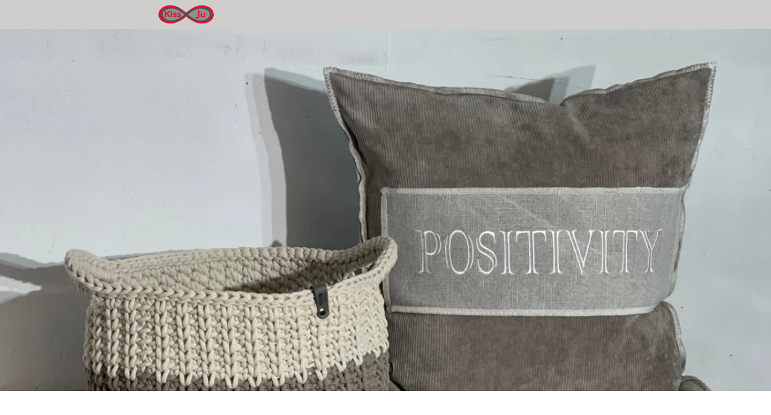

--- FILE ---
content_type: text/html
request_url: https://www.kissju.com/%C3%BCberKissJu
body_size: 103835
content:
<!DOCTYPE html>
<html lang="de" class=" cw-server-render-desktop chayns--desktop release" prefix="og: http://ogp.me/ns#" translate="no">
    <head>
      <meta charset="UTF-8">
      <meta name="viewport" content="width=device-width, initial-scale=1.0, user-scalable=no, minimum-scale=1, maximum-scale=1" />
      <meta http-equiv="X-UA-Compatible" content="ie=edge">
      <meta name="theme-color" content="#d0cdcd" />

      <link rel="dns-prefetch" href="https://cube.tobit.cloud"/>
      <link rel="dns-prefetch" href="https://tsimg.cloud"/>
      <link rel="dns-prefetch" href="https://api.chayns-static.space"/>
      <link rel="dns-prefetch" href="https://tapp.chayns-static.space"/>
      
      <script type="application/ld+json">[{"@context":"https://schema.org","@type":"Organization","@id":"https://www.kissju.com","url":"https://www.kissju.com","logo":{"@type":"ImageObject","@id":"https://sub60.tobit.com/l/90396-07035?size=144","url":"https://sub60.tobit.com/l/90396-07035?size=144"}}]</script><meta property="og:url" content="https://www.kissju.com/überKissJu"/><meta property="og:type" content="website"/><meta name="twitter:card" content="summary_large_image"/><meta name="description" content="Dass ich Modedesignerin werde, stand für mich schon recht früh fest. Schon in meiner Teenagerzeit gab es nichts Schöneres und Aufregenderes, als mich mit"/><meta property="og:description" content="Dass ich Modedesignerin werde, stand für mich schon recht früh fest. Schon in meiner Teenagerzeit gab es nichts Schöneres und Aufregenderes, als mich mit"/><meta property="og:title" content="Über mich &amp; KissJu - Über KissJu | KissJu"/><title>Über mich &amp; KissJu - Über KissJu | KissJu</title><meta property="og:image" content="https://tsimg.cloud/90396-07035/2374e176930d2689cbfafacfa026a652973d0157.jpg"/><meta name="fb:app_id" content="472449496108149"/><meta name="title" content="Über mich &amp; KissJu - Über KissJu | KissJu"/><meta name="keywords" content="KissJu,Kissen,Home,Shop,Gutscheine,Themenwelten,Aktuelle,News,ItemSelectedBackgroundColor,ListScrollView"/>
      

      

      
      

        <link rel="icon" href="https://tsimg.cloud/90396-07035/profile_w144-h144.png" type="image/png">
      <link rel="apple-touch-icon" sizes="57x57" href="https://tsimg.cloud/90396-07035/profile_w57-h57.png" />
<link rel="apple-touch-icon" sizes="76x76" href="https://tsimg.cloud/90396-07035/profile_w76-h76.png" />
<link rel="apple-touch-icon" sizes="114x114" href="https://tsimg.cloud/90396-07035/profile_w114-h114.png" />
<link rel="apple-touch-icon" sizes="228x228" href="https://tsimg.cloud/90396-07035/profile_w228-h228.png" />
<link rel="icon" href="https://tsimg.cloud/90396-07035/profile_w48-h48.png" sizes="48x48" type="image/png">
<link rel="icon" href="https://tsimg.cloud/90396-07035/profile_w96-h96.png" sizes="96x96" type="image/png">
<link rel="icon" href="https://tsimg.cloud/90396-07035/profile_w128-h128.png" sizes="128x128" type="image/png">
<link rel="icon" href="https://tsimg.cloud/90396-07035/profile_w144-h144.png" sizes="144x144" type="image/png">
<link rel="icon" href="https://tsimg.cloud/90396-07035/profile_w192-h192.png" sizes="192x192" type="image/png">
      <link id="chaynsApiCss" rel="stylesheet" type="text/css" href="https://style.tobit.cloud/css/v4.2/?siteId=90396-07035">

      <link rel="stylesheet" href="https://chayns-res.tobit.com/API/v3.1/dialog/css/dialog.css" media="print" onload="this.media='all'">
     
      <link data-chunk="index.client" rel="stylesheet" href="/static/css/index.client.001afd41.im.css"><style data-styled="true" data-styled-version="6.1.18">.eGFPgx{color:var(--chayns-color--text);--chayns-color--100:#f1f1f1;--chayns-color-rgb--100:241,241,241;--chayns-color--101:#f1f1f1;--chayns-color-rgb--101:241,241,241;--chayns-color--102:#e2e2e2;--chayns-color-rgb--102:226,226,226;--chayns-color--103:#d4d4d4;--chayns-color-rgb--103:212,212,212;--chayns-color--104:#c5c5c5;--chayns-color-rgb--104:197,197,197;--chayns-color--105:#b7b7b7;--chayns-color-rgb--105:183,183,183;--chayns-color--106:#a8a8a8;--chayns-color-rgb--106:168,168,168;--chayns-color--107:#9a9a9a;--chayns-color-rgb--107:154,154,154;--chayns-color--108:#8b8b8b;--chayns-color-rgb--108:139,139,139;--chayns-color--109:#7d7d7d;--chayns-color-rgb--109:125,125,125;--chayns-color--200:#e4e4e4;--chayns-color-rgb--200:228,228,228;--chayns-color--201:#d8d8d8;--chayns-color-rgb--201:216,216,216;--chayns-color--202:#cccccc;--chayns-color-rgb--202:204,204,204;--chayns-color--203:#c1c1c1;--chayns-color-rgb--203:193,193,193;--chayns-color--204:#b5b5b5;--chayns-color-rgb--204:181,181,181;--chayns-color--205:#a9a9a9;--chayns-color-rgb--205:169,169,169;--chayns-color--206:#9d9d9d;--chayns-color-rgb--206:157,157,157;--chayns-color--207:#919191;--chayns-color-rgb--207:145,145,145;--chayns-color--208:#868686;--chayns-color-rgb--208:134,134,134;--chayns-color--209:#7a7a7a;--chayns-color-rgb--209:122,122,122;--chayns-color--300:#242424;--chayns-color-rgb--300:36,36,36;--chayns-color--301:#2b2b2b;--chayns-color-rgb--301:43,43,43;--chayns-color--302:#333333;--chayns-color-rgb--302:51,51,51;--chayns-color--303:#3a3a3a;--chayns-color-rgb--303:58,58,58;--chayns-color--304:#424242;--chayns-color-rgb--304:66,66,66;--chayns-color--305:#494949;--chayns-color-rgb--305:73,73,73;--chayns-color--306:#505050;--chayns-color-rgb--306:80,80,80;--chayns-color--307:#585858;--chayns-color-rgb--307:88,88,88;--chayns-color--308:#5f5f5f;--chayns-color-rgb--308:95,95,95;--chayns-color--309:#676767;--chayns-color-rgb--309:103,103,103;--chayns-color--400:#f1f1f1;--chayns-color-rgb--400:241,241,241;--chayns-color--401:#f1f1f1;--chayns-color-rgb--401:241,241,241;--chayns-color--402:#e2e2e2;--chayns-color-rgb--402:226,226,226;--chayns-color--403:#d4d4d4;--chayns-color-rgb--403:212,212,212;--chayns-color--404:#c5c5c5;--chayns-color-rgb--404:197,197,197;--chayns-color--405:#b7b7b7;--chayns-color-rgb--405:183,183,183;--chayns-color--406:#a8a8a8;--chayns-color-rgb--406:168,168,168;--chayns-color--407:#9a9a9a;--chayns-color-rgb--407:154,154,154;--chayns-color--408:#8b8b8b;--chayns-color-rgb--408:139,139,139;--chayns-color--409:#7d7d7d;--chayns-color-rgb--409:125,125,125;--chayns-color--000:#ffffff;--chayns-color-rgb--000:255,255,255;--chayns-color--001:#f7f7f7;--chayns-color-rgb--001:247,247,247;--chayns-color--002:#e6e6e6;--chayns-color-rgb--002:230,230,230;--chayns-color--003:#bfbfbf;--chayns-color-rgb--003:191,191,191;--chayns-color--004:#999999;--chayns-color-rgb--004:153,153,153;--chayns-color--005:#808080;--chayns-color-rgb--005:128,128,128;--chayns-color--006:#666666;--chayns-color-rgb--006:102,102,102;--chayns-color--007:#404040;--chayns-color-rgb--007:64,64,64;--chayns-color--008:#191919;--chayns-color-rgb--008:25,25,25;--chayns-color--009:#000000;--chayns-color-rgb--009:0,0,0;--chayns-color--secondary-100:#f1f1f1;--chayns-color-rgb--secondary-100:241,241,241;--chayns-color--secondary-101:#f1f1f1;--chayns-color-rgb--secondary-101:241,241,241;--chayns-color--secondary-102:#e2e2e2;--chayns-color-rgb--secondary-102:226,226,226;--chayns-color--secondary-103:#d4d4d4;--chayns-color-rgb--secondary-103:212,212,212;--chayns-color--secondary-104:#c5c5c5;--chayns-color-rgb--secondary-104:197,197,197;--chayns-color--secondary-105:#b7b7b7;--chayns-color-rgb--secondary-105:183,183,183;--chayns-color--secondary-106:#a8a8a8;--chayns-color-rgb--secondary-106:168,168,168;--chayns-color--secondary-107:#9a9a9a;--chayns-color-rgb--secondary-107:154,154,154;--chayns-color--secondary-108:#8b8b8b;--chayns-color-rgb--secondary-108:139,139,139;--chayns-color--secondary-109:#7d7d7d;--chayns-color-rgb--secondary-109:125,125,125;--chayns-color--secondary-200:#e4e4e4;--chayns-color-rgb--secondary-200:228,228,228;--chayns-color--secondary-201:#d8d8d8;--chayns-color-rgb--secondary-201:216,216,216;--chayns-color--secondary-202:#cccccc;--chayns-color-rgb--secondary-202:204,204,204;--chayns-color--secondary-203:#c1c1c1;--chayns-color-rgb--secondary-203:193,193,193;--chayns-color--secondary-204:#b5b5b5;--chayns-color-rgb--secondary-204:181,181,181;--chayns-color--secondary-205:#a9a9a9;--chayns-color-rgb--secondary-205:169,169,169;--chayns-color--secondary-206:#9d9d9d;--chayns-color-rgb--secondary-206:157,157,157;--chayns-color--secondary-207:#919191;--chayns-color-rgb--secondary-207:145,145,145;--chayns-color--secondary-208:#868686;--chayns-color-rgb--secondary-208:134,134,134;--chayns-color--secondary-209:#7a7a7a;--chayns-color-rgb--secondary-209:122,122,122;--chayns-color--secondary-300:#242424;--chayns-color-rgb--secondary-300:36,36,36;--chayns-color--secondary-301:#2b2b2b;--chayns-color-rgb--secondary-301:43,43,43;--chayns-color--secondary-302:#333333;--chayns-color-rgb--secondary-302:51,51,51;--chayns-color--secondary-303:#3a3a3a;--chayns-color-rgb--secondary-303:58,58,58;--chayns-color--secondary-304:#424242;--chayns-color-rgb--secondary-304:66,66,66;--chayns-color--secondary-305:#494949;--chayns-color-rgb--secondary-305:73,73,73;--chayns-color--secondary-306:#505050;--chayns-color-rgb--secondary-306:80,80,80;--chayns-color--secondary-307:#585858;--chayns-color-rgb--secondary-307:88,88,88;--chayns-color--secondary-308:#5f5f5f;--chayns-color-rgb--secondary-308:95,95,95;--chayns-color--secondary-309:#676767;--chayns-color-rgb--secondary-309:103,103,103;--chayns-color--secondary-400:#f1f1f1;--chayns-color-rgb--secondary-400:241,241,241;--chayns-color--secondary-401:#f1f1f1;--chayns-color-rgb--secondary-401:241,241,241;--chayns-color--secondary-402:#e2e2e2;--chayns-color-rgb--secondary-402:226,226,226;--chayns-color--secondary-403:#d4d4d4;--chayns-color-rgb--secondary-403:212,212,212;--chayns-color--secondary-404:#c5c5c5;--chayns-color-rgb--secondary-404:197,197,197;--chayns-color--secondary-405:#b7b7b7;--chayns-color-rgb--secondary-405:183,183,183;--chayns-color--secondary-406:#a8a8a8;--chayns-color-rgb--secondary-406:168,168,168;--chayns-color--secondary-407:#9a9a9a;--chayns-color-rgb--secondary-407:154,154,154;--chayns-color--secondary-408:#8b8b8b;--chayns-color-rgb--secondary-408:139,139,139;--chayns-color--secondary-409:#7d7d7d;--chayns-color-rgb--secondary-409:125,125,125;--chayns-color--primary:#6e6e6e;--chayns-color-rgb--primary:110,110,110;--chayns-color--secondary:#6e6e6e;--chayns-color-rgb--secondary:110,110,110;--chayns-color--headline:#6e6e6e;--chayns-color-rgb--headline:110,110,110;--chayns-color--headline-1:#6e6e6e;--chayns-color-rgb--headline-1:110,110,110;--chayns-color--headline-2:#6e6e6e;--chayns-color-rgb--headline-2:110,110,110;--chayns-color--headline-3:#6e6e6e;--chayns-color-rgb--headline-3:110,110,110;--chayns-color--headline-4:#6e6e6e;--chayns-color-rgb--headline-4:110,110,110;--chayns-color--headline-5:#6e6e6e;--chayns-color-rgb--headline-5:110,110,110;--chayns-color--text:#222222;--chayns-color-rgb--text:34,34,34;--chayns-color--footer:#808080;--chayns-color-rgb--footer:128,128,128;--chayns-color--cw-body-background:#FFFFFF;--chayns-color-rgb--cw-body-background:255,255,255;--chayns-color--red:#976464;--chayns-color-rgb--red:151,100,100;--chayns-color--green:#349044;--chayns-color-rgb--green:52,144,68;--chayns-color--wrong:#96060B;--chayns-color-rgb--wrong:150,6,11;--chayns-color--depend-on-brightness:#a8a8a8;--chayns-color-rgb--depend-on-brightness:168,168,168;--chayns-color--red-1:#5a0303;--chayns-color-rgb--red-1:90,3,3;--chayns-color--red-2:#96060b;--chayns-color-rgb--red-2:150,6,11;--chayns-color--red-3:#ca8181;--chayns-color-rgb--red-3:202,129,129;--chayns-color--red-4:#e9cccc;--chayns-color-rgb--red-4:233,204,204;--chayns-color--yellow-1:#9F5F00;--chayns-color-rgb--yellow-1:159,95,0;--chayns-color--yellow-2:#FF9800;--chayns-color-rgb--yellow-2:255,152,0;--chayns-color--yellow-3:#FFB74D;--chayns-color-rgb--yellow-3:255,183,77;--chayns-color--yellow-4:#FFF3E0;--chayns-color-rgb--yellow-4:255,243,224;--chayns-color--green-1:#074709;--chayns-color-rgb--green-1:7,71,9;--chayns-color--green-2:#0e7710;--chayns-color-rgb--green-2:14,119,16;--chayns-color--green-3:#85ba87;--chayns-color-rgb--green-3:133,186,135;--chayns-color--green-4:#cde3ce;--chayns-color-rgb--green-4:205,227,206;}/*!sc*/
data-styled.g49[id="sc-eRJQtA"]{content:"eGFPgx,"}/*!sc*/
.ellipsis{overflow:hidden;text-overflow:ellipsis;white-space:nowrap;}/*!sc*/
footer{font-size:0.85rem;color:#888;margin:10px 0 0;}/*!sc*/
footer a{color:#888;letter-spacing:-0.3px;}/*!sc*/
data-styled.g50[id="sc-global-vzyDb1"]{content:"sc-global-vzyDb1,"}/*!sc*/
.ckWcAT{position:relative;padding:0px;}/*!sc*/
.ckWcAT .color-scheme-provider :is(h1,.h1, h2, .h2, h3, .h3, h4, .h4, h5, .h5, h6, .h6):first-child{margin-top:0;}/*!sc*/
data-styled.g181[id="sc-tNJLU"]{content:"ckWcAT,"}/*!sc*/
*,*::before,*::after{box-sizing:border-box;}/*!sc*/
data-styled.g182[id="sc-global-bZiEUh1"]{content:"sc-global-bZiEUh1,"}/*!sc*/
</style>

    </head>
    <body>
      <script>
        if (!/messagePlugin|customtappiframe|^mobileView$|^$/i.test(window.name)) {
            window.name = "";
        }
      </script>
      

      <style data-styled="true" data-styled-version="6.1.17">.ghwgeN{color:var(--chayns-color--text);--chayns-color--100:#f1f1f1;--chayns-color-rgb--100:241,241,241;--chayns-color--101:#f1f1f1;--chayns-color-rgb--101:241,241,241;--chayns-color--102:#e2e2e2;--chayns-color-rgb--102:226,226,226;--chayns-color--103:#d4d4d4;--chayns-color-rgb--103:212,212,212;--chayns-color--104:#c5c5c5;--chayns-color-rgb--104:197,197,197;--chayns-color--105:#b7b7b7;--chayns-color-rgb--105:183,183,183;--chayns-color--106:#a8a8a8;--chayns-color-rgb--106:168,168,168;--chayns-color--107:#9a9a9a;--chayns-color-rgb--107:154,154,154;--chayns-color--108:#8b8b8b;--chayns-color-rgb--108:139,139,139;--chayns-color--109:#7d7d7d;--chayns-color-rgb--109:125,125,125;--chayns-color--200:#e4e4e4;--chayns-color-rgb--200:228,228,228;--chayns-color--201:#d8d8d8;--chayns-color-rgb--201:216,216,216;--chayns-color--202:#cccccc;--chayns-color-rgb--202:204,204,204;--chayns-color--203:#c1c1c1;--chayns-color-rgb--203:193,193,193;--chayns-color--204:#b5b5b5;--chayns-color-rgb--204:181,181,181;--chayns-color--205:#a9a9a9;--chayns-color-rgb--205:169,169,169;--chayns-color--206:#9d9d9d;--chayns-color-rgb--206:157,157,157;--chayns-color--207:#919191;--chayns-color-rgb--207:145,145,145;--chayns-color--208:#868686;--chayns-color-rgb--208:134,134,134;--chayns-color--209:#7a7a7a;--chayns-color-rgb--209:122,122,122;--chayns-color--300:#242424;--chayns-color-rgb--300:36,36,36;--chayns-color--301:#2b2b2b;--chayns-color-rgb--301:43,43,43;--chayns-color--302:#333333;--chayns-color-rgb--302:51,51,51;--chayns-color--303:#3a3a3a;--chayns-color-rgb--303:58,58,58;--chayns-color--304:#424242;--chayns-color-rgb--304:66,66,66;--chayns-color--305:#494949;--chayns-color-rgb--305:73,73,73;--chayns-color--306:#505050;--chayns-color-rgb--306:80,80,80;--chayns-color--307:#585858;--chayns-color-rgb--307:88,88,88;--chayns-color--308:#5f5f5f;--chayns-color-rgb--308:95,95,95;--chayns-color--309:#676767;--chayns-color-rgb--309:103,103,103;--chayns-color--400:#f1f1f1;--chayns-color-rgb--400:241,241,241;--chayns-color--401:#f1f1f1;--chayns-color-rgb--401:241,241,241;--chayns-color--402:#e2e2e2;--chayns-color-rgb--402:226,226,226;--chayns-color--403:#d4d4d4;--chayns-color-rgb--403:212,212,212;--chayns-color--404:#c5c5c5;--chayns-color-rgb--404:197,197,197;--chayns-color--405:#b7b7b7;--chayns-color-rgb--405:183,183,183;--chayns-color--406:#a8a8a8;--chayns-color-rgb--406:168,168,168;--chayns-color--407:#9a9a9a;--chayns-color-rgb--407:154,154,154;--chayns-color--408:#8b8b8b;--chayns-color-rgb--408:139,139,139;--chayns-color--409:#7d7d7d;--chayns-color-rgb--409:125,125,125;--chayns-color--000:#ffffff;--chayns-color-rgb--000:255,255,255;--chayns-color--001:#f7f7f7;--chayns-color-rgb--001:247,247,247;--chayns-color--002:#e6e6e6;--chayns-color-rgb--002:230,230,230;--chayns-color--003:#bfbfbf;--chayns-color-rgb--003:191,191,191;--chayns-color--004:#999999;--chayns-color-rgb--004:153,153,153;--chayns-color--005:#808080;--chayns-color-rgb--005:128,128,128;--chayns-color--006:#666666;--chayns-color-rgb--006:102,102,102;--chayns-color--007:#404040;--chayns-color-rgb--007:64,64,64;--chayns-color--008:#191919;--chayns-color-rgb--008:25,25,25;--chayns-color--009:#000000;--chayns-color-rgb--009:0,0,0;--chayns-color--secondary-100:#f1f1f1;--chayns-color-rgb--secondary-100:241,241,241;--chayns-color--secondary-101:#f1f1f1;--chayns-color-rgb--secondary-101:241,241,241;--chayns-color--secondary-102:#e2e2e2;--chayns-color-rgb--secondary-102:226,226,226;--chayns-color--secondary-103:#d4d4d4;--chayns-color-rgb--secondary-103:212,212,212;--chayns-color--secondary-104:#c5c5c5;--chayns-color-rgb--secondary-104:197,197,197;--chayns-color--secondary-105:#b7b7b7;--chayns-color-rgb--secondary-105:183,183,183;--chayns-color--secondary-106:#a8a8a8;--chayns-color-rgb--secondary-106:168,168,168;--chayns-color--secondary-107:#9a9a9a;--chayns-color-rgb--secondary-107:154,154,154;--chayns-color--secondary-108:#8b8b8b;--chayns-color-rgb--secondary-108:139,139,139;--chayns-color--secondary-109:#7d7d7d;--chayns-color-rgb--secondary-109:125,125,125;--chayns-color--secondary-200:#e4e4e4;--chayns-color-rgb--secondary-200:228,228,228;--chayns-color--secondary-201:#d8d8d8;--chayns-color-rgb--secondary-201:216,216,216;--chayns-color--secondary-202:#cccccc;--chayns-color-rgb--secondary-202:204,204,204;--chayns-color--secondary-203:#c1c1c1;--chayns-color-rgb--secondary-203:193,193,193;--chayns-color--secondary-204:#b5b5b5;--chayns-color-rgb--secondary-204:181,181,181;--chayns-color--secondary-205:#a9a9a9;--chayns-color-rgb--secondary-205:169,169,169;--chayns-color--secondary-206:#9d9d9d;--chayns-color-rgb--secondary-206:157,157,157;--chayns-color--secondary-207:#919191;--chayns-color-rgb--secondary-207:145,145,145;--chayns-color--secondary-208:#868686;--chayns-color-rgb--secondary-208:134,134,134;--chayns-color--secondary-209:#7a7a7a;--chayns-color-rgb--secondary-209:122,122,122;--chayns-color--secondary-300:#242424;--chayns-color-rgb--secondary-300:36,36,36;--chayns-color--secondary-301:#2b2b2b;--chayns-color-rgb--secondary-301:43,43,43;--chayns-color--secondary-302:#333333;--chayns-color-rgb--secondary-302:51,51,51;--chayns-color--secondary-303:#3a3a3a;--chayns-color-rgb--secondary-303:58,58,58;--chayns-color--secondary-304:#424242;--chayns-color-rgb--secondary-304:66,66,66;--chayns-color--secondary-305:#494949;--chayns-color-rgb--secondary-305:73,73,73;--chayns-color--secondary-306:#505050;--chayns-color-rgb--secondary-306:80,80,80;--chayns-color--secondary-307:#585858;--chayns-color-rgb--secondary-307:88,88,88;--chayns-color--secondary-308:#5f5f5f;--chayns-color-rgb--secondary-308:95,95,95;--chayns-color--secondary-309:#676767;--chayns-color-rgb--secondary-309:103,103,103;--chayns-color--secondary-400:#f1f1f1;--chayns-color-rgb--secondary-400:241,241,241;--chayns-color--secondary-401:#f1f1f1;--chayns-color-rgb--secondary-401:241,241,241;--chayns-color--secondary-402:#e2e2e2;--chayns-color-rgb--secondary-402:226,226,226;--chayns-color--secondary-403:#d4d4d4;--chayns-color-rgb--secondary-403:212,212,212;--chayns-color--secondary-404:#c5c5c5;--chayns-color-rgb--secondary-404:197,197,197;--chayns-color--secondary-405:#b7b7b7;--chayns-color-rgb--secondary-405:183,183,183;--chayns-color--secondary-406:#a8a8a8;--chayns-color-rgb--secondary-406:168,168,168;--chayns-color--secondary-407:#9a9a9a;--chayns-color-rgb--secondary-407:154,154,154;--chayns-color--secondary-408:#8b8b8b;--chayns-color-rgb--secondary-408:139,139,139;--chayns-color--secondary-409:#7d7d7d;--chayns-color-rgb--secondary-409:125,125,125;--chayns-color--primary:#6e6e6e;--chayns-color-rgb--primary:110,110,110;--chayns-color--secondary:#6e6e6e;--chayns-color-rgb--secondary:110,110,110;--chayns-color--headline:#6e6e6e;--chayns-color-rgb--headline:110,110,110;--chayns-color--headline-1:#6e6e6e;--chayns-color-rgb--headline-1:110,110,110;--chayns-color--headline-2:#6e6e6e;--chayns-color-rgb--headline-2:110,110,110;--chayns-color--headline-3:#6e6e6e;--chayns-color-rgb--headline-3:110,110,110;--chayns-color--headline-4:#6e6e6e;--chayns-color-rgb--headline-4:110,110,110;--chayns-color--headline-5:#6e6e6e;--chayns-color-rgb--headline-5:110,110,110;--chayns-color--text:#222222;--chayns-color-rgb--text:34,34,34;--chayns-color--footer:#808080;--chayns-color-rgb--footer:128,128,128;--chayns-color--cw-body-background:#FFFFFF;--chayns-color-rgb--cw-body-background:255,255,255;--chayns-color--red:#976464;--chayns-color-rgb--red:151,100,100;--chayns-color--green:#349044;--chayns-color-rgb--green:52,144,68;--chayns-color--wrong:#96060B;--chayns-color-rgb--wrong:150,6,11;--chayns-color--depend-on-brightness:#a8a8a8;--chayns-color-rgb--depend-on-brightness:168,168,168;--chayns-color--red-1:#5a0303;--chayns-color-rgb--red-1:90,3,3;--chayns-color--red-2:#96060b;--chayns-color-rgb--red-2:150,6,11;--chayns-color--red-3:#ca8181;--chayns-color-rgb--red-3:202,129,129;--chayns-color--red-4:#e9cccc;--chayns-color-rgb--red-4:233,204,204;--chayns-color--yellow-1:#9F5F00;--chayns-color-rgb--yellow-1:159,95,0;--chayns-color--yellow-2:#FF9800;--chayns-color-rgb--yellow-2:255,152,0;--chayns-color--yellow-3:#FFB74D;--chayns-color-rgb--yellow-3:255,183,77;--chayns-color--yellow-4:#FFF3E0;--chayns-color-rgb--yellow-4:255,243,224;--chayns-color--green-1:#074709;--chayns-color-rgb--green-1:7,71,9;--chayns-color--green-2:#0e7710;--chayns-color-rgb--green-2:14,119,16;--chayns-color--green-3:#85ba87;--chayns-color-rgb--green-3:133,186,135;--chayns-color--green-4:#cde3ce;--chayns-color-rgb--green-4:205,227,206;}/*!sc*/
.ghwgeN .color-scheme-provider :is(h1,.h1, h2, .h2, h3, .h3, h4, .h4, h5, .h5, h6, .h6):first-child{margin-top:0;}/*!sc*/
data-styled.g108[id="sc-icsLOd"]{content:"ghwgeN,"}/*!sc*/
.ellipsis{overflow:hidden;text-overflow:ellipsis;white-space:nowrap;}/*!sc*/
footer{font-size:0.85rem;color:#888;margin:10px 0 0;}/*!sc*/
footer a{color:#888;letter-spacing:-0.3px;}/*!sc*/
data-styled.g109[id="sc-global-vzyDb1"]{content:"sc-global-vzyDb1,"}/*!sc*/
.bDJFua{width:100%;height:auto;aspect-ratio:122/331;transition:border-radius .3s ease;}/*!sc*/
data-styled.g305[id="sc-graoGd"]{content:"bDJFua,"}/*!sc*/
</style><style data-styled="true" data-styled-version="6.1.17">.freIhw{display:flex;justify-content:center;flex-wrap:wrap;gap:10px;margin-bottom:15px;}/*!sc*/
.freIhw,.pagemaker__content>.freIhw:not(.accordion){margin-top:20px;}/*!sc*/
data-styled.g5[id="ButtonWrapper-styles__StyledButtonWrapper-ldaGpd"]{content:"freIhw,"}/*!sc*/
.ggKweX{width:100%;}/*!sc*/
.pagemaker__content>.ggKweX+.ggKweX{margin-top:0;}/*!sc*/
.pagemaker__content>.ggKweX+.text-element-wrapper{margin-top:0;}/*!sc*/
data-styled.g297[id="TextElementBeta-styles__StyledTextElementWrapper-euiOvQ"]{content:"ggKweX,"}/*!sc*/
.chayns-text-editor-v4--shared{box-sizing:border-box;display:block flow-root;width:100%;}/*!sc*/
.chayns-text-editor-v4--shared.chayns-text-editor-v4--single-line p,.chayns-text-editor-v4--shared.chayns-text-editor-v4--single-line h1,.chayns-text-editor-v4--shared.chayns-text-editor-v4--single-line h2,.chayns-text-editor-v4--shared.chayns-text-editor-v4--single-line h3,.chayns-text-editor-v4--shared.chayns-text-editor-v4--single-line h4,.chayns-text-editor-v4--shared.chayns-text-editor-v4--single-line footer{overflow:hidden;text-overflow:ellipsis;}/*!sc*/
.chayns-text-editor-v4--shared li>p{margin-top:0;margin-bottom:0;}/*!sc*/
.chayns-text-editor-v4--shared .text-editor-emoji{font-family:var(
                --chayns-text-editor--emoji-font-family,
                'inherit'
            );font-size:1.3em;line-height:0;}/*!sc*/
.chayns-text-editor-v4--shared a.blockMediaLink{pointer-events:none;}/*!sc*/
.chayns-text-editor-v4--shared a.blockMediaLink img{pointer-events:all;}/*!sc*/
.chayns-text-editor-v4--shared a.blockMediaLink video{pointer-events:all;}/*!sc*/
.chayns-text-editor-v4--shared .tableWrapper{display:table;width:100%;table-layout:fixed;}/*!sc*/
.chayns-text-editor-v4--shared table{border-collapse:collapse;margin:0;table-layout:fixed;max-width:100%;}/*!sc*/
.chayns-text-editor-v4--shared table td>*:first-child{margin-top:0;}/*!sc*/
.chayns-text-editor-v4--shared table td:last-child{margin-bottom:0;}/*!sc*/
.chayns-text-editor-v4--shared table colgroup{max-width:100%;}/*!sc*/
.chayns-text-editor-v4--shared table tr{height:fit-content;}/*!sc*/
.chayns-text-editor-v4--shared table td[functiontype]{padding:0;}/*!sc*/
.chayns-text-editor-v4--shared table td,.chayns-text-editor-v4--shared table th{border:1px solid #ddd;box-sizing:border-box;min-width:1em;padding:4px;position:relative;vertical-align:top;height:100%;}/*!sc*/
.chayns-text-editor-v4--shared table th{font-weight:bold;text-align:left;}/*!sc*/
.chayns-text-editor-v4--shared table .tableCellLink{display:block;width:100%;height:100%;border-bottom:none;padding:4px;}/*!sc*/
.chayns-text-editor-v4--shared .media-wrapper{display:block;line-height:0;position:relative;float:none;margin:5px auto;max-width:100%;clear:both;}/*!sc*/
.chayns-text-editor-v4--shared .media-wrapper--inline{display:inline;}/*!sc*/
.chayns-text-editor-v4--shared .media-wrapper--gallery{cursor:pointer;}/*!sc*/
.chayns-text-editor-v4--shared .media-wrapper--alignment-left{float:left;margin:6px 4% 6px 0;max-width:calc(
                        100% - 10px
                    );}/*!sc*/
.chayns-text-editor-v4--shared .media-wrapper--alignment-right{float:right;margin:6px 0 6px 4%;max-width:calc(
                        100% - 5px
                    );}/*!sc*/
.chayns-text-editor-v4--shared .media-wrapper--alignment-inline{margin:0px 0 0px 0;max-width:100%;display:inline-block;vertical-align:middle;}/*!sc*/
.chayns-text-editor-v4--shared .media-wrapper .media{max-width:100%;border-radius:0;object-fit:cover;}/*!sc*/
.chayns-text-editor-v4--shared .media-wrapper .media--circle{border-radius:50%;}/*!sc*/
.chayns-text-editor-v4--shared .media-wrapper .video-play-button{position:absolute;width:100%;height:100%;left:0;top:0;cursor:pointer;font-size:45px;color:rgb(241, 241, 241);display:flex;align-items:center;justify-content:center;filter:drop-shadow(2px 4px 6px rgba(0, 0, 0, 0.3));z-index:1;}/*!sc*/
.chayns-text-editor-v4--shared .horizontal-rule{width:80%;margin-left:auto;margin-right:auto;border-radius:0;box-sizing:border-box;clear:both;}/*!sc*/
.chayns-text-editor-v4--shared .horizontal-rule--full-width{width:100%;}/*!sc*/
.chayns-text-editor-v4--shared .horizontal-rule--solid{border-style:solid;border-top:none;}/*!sc*/
.chayns-text-editor-v4--shared .horizontal-rule--dashed{border-style:dashed;border-top:none;background-color:transparent;}/*!sc*/
.chayns-text-editor-v4--shared .horizontal-rule--dotted{border-style:dotted;border-top:none;background-color:transparent;}/*!sc*/
.chayns-text-editor-v4--shared .horizontal-rule--double{border-bottom-style:solid;border-top-style:solid;border-left-style:none;border-right-style:none;background-color:transparent;}/*!sc*/
.chayns-text-editor-v4--shared .horizontal-rule--gradient{border:none;}/*!sc*/
.chayns-text-editor-v4--user-mode{white-space:pre-wrap;}/*!sc*/
.chayns-text-editor-v4--user-mode.chayns-text-editor-v4--single-line{white-space:nowrap;}/*!sc*/
.accordion--open .accordion__head .chayns-text-editor-v4--single-line{white-space:pre-wrap;}/*!sc*/
.chayns-text-editor-v4--user-mode{word-wrap:break-word;}/*!sc*/
.chayns-text-editor-v4--user-mode p:empty:before,.chayns-text-editor-v4--user-mode h1:empty:before,.chayns-text-editor-v4--user-mode h2:empty:before,.chayns-text-editor-v4--user-mode h3:empty:before,.chayns-text-editor-v4--user-mode h4:empty:before,.chayns-text-editor-v4--user-mode footer:empty:before{content:' ';white-space:pre;}/*!sc*/
.chayns-text-editor-v4--user-mode .hideTableBorder td{border:none;}/*!sc*/
table .tableCellLink{cursor:pointer;}/*!sc*/
table .tableCellLink:hover{opacity:0.8;}/*!sc*/
data-styled.g300[id="sc-global-sBXeV1"]{content:"sc-global-sBXeV1,"}/*!sc*/
.pagemaker-css-boundary .input--border-design{background-color:var(--chayns-color--100);}/*!sc*/
.pagemaker-css-boundary .tapp{padding:0!important;}/*!sc*/
.pagemaker-css-boundary .accordion__head>.accordion__head__title{display:flex;align-items:center;}/*!sc*/
.pagemaker__content--usermode{display:flex;flex-wrap:wrap;align-items:center;flex-direction:column;margin:0!important;}/*!sc*/
.pagemaker__content--usermode .accordion__content{padding-bottom:0;}/*!sc*/
.pagemaker__content--usermode .accordion__content+.accordion{margin-top:9px;}/*!sc*/
.pagemaker__content--usermode .accordion__body>.accordion__content:last-child{margin-bottom:9px;}/*!sc*/
.pagemaker__content--usermode ul{padding-inline-start:40px!important;}/*!sc*/
.pagemaker__content--usermode .accordion__content{padding-bottom:0;}/*!sc*/
.pagemaker__content--usermode .accordion__content+.accordion{margin-top:9px;}/*!sc*/
.pagemaker__content--usermode .accordion__body>.accordion__content:last-child{margin-bottom:9px;}/*!sc*/
.pagemaker__content--usermode .Section-styles__StyledSection-fmVIWV.fullScreen+:not(.Section-styles__StyledSection-fmVIWV){margin-top:15px;}/*!sc*/
.pagemaker__content--usermode>*{width:100%;width:-webkit-fill-available;width:-moz-available;max-width:765px;margin-left:10px;margin-right:10px;}/*!sc*/
.pagemaker__content--usermode>*:not(.accordion){margin-top:8px;}/*!sc*/
.pagemaker__content--usermode>:first-child{margin-top:15px;}/*!sc*/
.pagemaker__content--usermode>:not(.Section-styles__StyledSection-fmVIWV.wideMode):last-child{margin-bottom:20px;}/*!sc*/
@media (orientation:landscape){.pagemaker__content--usermode .hide-landscape{display:none;}}/*!sc*/
@media (orientation:portrait){.pagemaker__content--usermode .hide-portrait{display:none;}}/*!sc*/
@media (min-width:851px){.pagemaker__content--usermode .Section-styles__StyledSection-fmVIWV.fullScreen+:not(.Section-styles__StyledSection-fmVIWV){margin-top:35px;}.pagemaker__content--usermode>*{margin-left:43px;margin-right:43px;}.pagemaker__content--usermode>:first-child{margin-top:35px;}.pagemaker__content--usermode>:not(.Section-styles__StyledSection-fmVIWV.wideMode):last-child{margin-bottom:30px;}}/*!sc*/
.pagemaker__content--usermode>.wideMode{max-width:100%;margin-left:0;margin-right:0;}/*!sc*/
data-styled.g310[id="sc-global-fMUzLw1"]{content:"sc-global-fMUzLw1,"}/*!sc*/
</style><div id="cw"><div class="sc-tNJLU ckWcAT page-provider"><div class="sc-eRJQtA eGFPgx color-scheme-provider"><div class="cw-background chayns__background-color--101" style="background-color:#ababab"></div><div class="cw-default wide"><div style="min-height:calc(100vh - 0px)" class="cw-content wide"><div class="cw-header"><header class="cw-location-bar"><div class="cw-location-bar-content docked wide" style="backdrop-filter:blur(20px);-webkit-backdrop-filter:blur(20px)"><div class="chayns__background-color--309 cw-location-bar-background" style="background-color:#d0cdcd;opacity:1;background-size:cover"></div><div class="cw-left" style="opacity:1"><img class="cw-location-logo" alt="" src="//tsimg.cloud/90396-07035/b6bc8d04388500dc9c11191148cf23c537586d66_h96.png"/></div><div class="cw-right"><div class="search-input notranslate"><i class="react-chayns-icon fa fa-search search-input__icon react-chayns-icon--clickable" style="color:#222"></i><div class="input--border-design search-input__input input--bottom-dynamic" style="color:#222"><div class="input__input-wrapper"><input type="text" id="location-bar__search-input" required="" autoComplete="off" value=""/><label for="location-bar__search-input"><div class="space"></div><div class="ellipsis">Finden</div></label></div></div></div><div style="--chayns-color--text:#222222;--chayns-color--headline:#6e6e6e"><div class="language-wrapper"></div></div><div style="--chayns-color--text:#222222;--chayns-color--headline:#6e6e6e"><div class="context--menu-wrapper notranslate"><i style="color:#222" class="react-chayns-icon ts-ellipsis_v"></i></div></div></div></div></header><div class="cw-location-bar-check-element"></div><div><div style="padding-top:47.004%" class="cw-cover wide"><div class="cw-cover-content" style="transform:translate3d(0, 0px, 0)"><div class="cw-slider"><picture class="cw-picture cw-ken-burns cw-ken-burns-prev"><source media="(min-width: 2560px)" srcSet="https://tsimg.cloud/90396-07035/2374e176930d2689cbfafacfa026a652973d0157_w2660-h1559.jpg"/><source media="(min-width: 2460px)" srcSet="https://tsimg.cloud/90396-07035/2374e176930d2689cbfafacfa026a652973d0157_w2560-h1500.jpg"/><source media="(min-width: 2360px)" srcSet="https://tsimg.cloud/90396-07035/2374e176930d2689cbfafacfa026a652973d0157_w2460-h1441.jpg"/><source media="(min-width: 2260px)" srcSet="https://tsimg.cloud/90396-07035/2374e176930d2689cbfafacfa026a652973d0157_w2360-h1383.jpg"/><source media="(min-width: 2160px)" srcSet="https://tsimg.cloud/90396-07035/2374e176930d2689cbfafacfa026a652973d0157_w2260-h1324.jpg"/><source media="(min-width: 2060px)" srcSet="https://tsimg.cloud/90396-07035/2374e176930d2689cbfafacfa026a652973d0157_w2160-h1266.jpg"/><source media="(min-width: 1960px)" srcSet="https://tsimg.cloud/90396-07035/2374e176930d2689cbfafacfa026a652973d0157_w2060-h1207.jpg"/><source media="(min-width: 1860px)" srcSet="https://tsimg.cloud/90396-07035/2374e176930d2689cbfafacfa026a652973d0157_w1960-h1148.jpg"/><source media="(min-width: 1760px)" srcSet="https://tsimg.cloud/90396-07035/2374e176930d2689cbfafacfa026a652973d0157_w1860-h1090.jpg"/><source media="(min-width: 1660px)" srcSet="https://tsimg.cloud/90396-07035/2374e176930d2689cbfafacfa026a652973d0157_w1760-h1031.jpg"/><source media="(min-width: 1560px)" srcSet="https://tsimg.cloud/90396-07035/2374e176930d2689cbfafacfa026a652973d0157_w1660-h973.jpg"/><source media="(min-width: 1460px)" srcSet="https://tsimg.cloud/90396-07035/2374e176930d2689cbfafacfa026a652973d0157_w1560-h914.jpg"/><source media="(min-width: 1360px)" srcSet="https://tsimg.cloud/90396-07035/2374e176930d2689cbfafacfa026a652973d0157_w1460-h855.jpg"/><source media="(min-width: 1260px)" srcSet="https://tsimg.cloud/90396-07035/2374e176930d2689cbfafacfa026a652973d0157_w1360-h797.jpg"/><source media="(min-width: 1160px)" srcSet="https://tsimg.cloud/90396-07035/2374e176930d2689cbfafacfa026a652973d0157_w1260-h738.jpg"/><source media="(min-width: 1060px)" srcSet="https://tsimg.cloud/90396-07035/2374e176930d2689cbfafacfa026a652973d0157_w1160-h680.jpg"/><source media="(min-width: 960px)" srcSet="https://tsimg.cloud/90396-07035/2374e176930d2689cbfafacfa026a652973d0157_w1060-h621.jpg"/><source media="(min-width: 860px)" srcSet="https://tsimg.cloud/90396-07035/2374e176930d2689cbfafacfa026a652973d0157_w960-h563.jpg"/><source media="(min-width: 760px)" srcSet="https://tsimg.cloud/90396-07035/2374e176930d2689cbfafacfa026a652973d0157_w860-h504.jpg"/><source media="(min-width: 660px)" srcSet="https://tsimg.cloud/90396-07035/2374e176930d2689cbfafacfa026a652973d0157_w760-h445.jpg"/><source media="(min-width: 560px)" srcSet="https://tsimg.cloud/90396-07035/2374e176930d2689cbfafacfa026a652973d0157_w660-h387.jpg"/><source media="(min-width: 460px)" srcSet="https://tsimg.cloud/90396-07035/2374e176930d2689cbfafacfa026a652973d0157_w560-h328.jpg"/><source media="(min-width: 360px)" srcSet="https://tsimg.cloud/90396-07035/2374e176930d2689cbfafacfa026a652973d0157_w460-h270.jpg"/><img class="cw-img" src="https://tsimg.cloud/90396-07035/2374e176930d2689cbfafacfa026a652973d0157_w2560-h1500.jpg" alt=""/></picture><picture class="cw-picture cw-ken-burns"><source media="(min-width: 2560px)" srcSet="https://tsimg.cloud/90396-07035/2e68d445e0c00d06b57d40eb1f1d1274fb5ed7ca_w2660-h1559.jpg"/><source media="(min-width: 2460px)" srcSet="https://tsimg.cloud/90396-07035/2e68d445e0c00d06b57d40eb1f1d1274fb5ed7ca_w2560-h1500.jpg"/><source media="(min-width: 2360px)" srcSet="https://tsimg.cloud/90396-07035/2e68d445e0c00d06b57d40eb1f1d1274fb5ed7ca_w2460-h1441.jpg"/><source media="(min-width: 2260px)" srcSet="https://tsimg.cloud/90396-07035/2e68d445e0c00d06b57d40eb1f1d1274fb5ed7ca_w2360-h1383.jpg"/><source media="(min-width: 2160px)" srcSet="https://tsimg.cloud/90396-07035/2e68d445e0c00d06b57d40eb1f1d1274fb5ed7ca_w2260-h1324.jpg"/><source media="(min-width: 2060px)" srcSet="https://tsimg.cloud/90396-07035/2e68d445e0c00d06b57d40eb1f1d1274fb5ed7ca_w2160-h1266.jpg"/><source media="(min-width: 1960px)" srcSet="https://tsimg.cloud/90396-07035/2e68d445e0c00d06b57d40eb1f1d1274fb5ed7ca_w2060-h1207.jpg"/><source media="(min-width: 1860px)" srcSet="https://tsimg.cloud/90396-07035/2e68d445e0c00d06b57d40eb1f1d1274fb5ed7ca_w1960-h1148.jpg"/><source media="(min-width: 1760px)" srcSet="https://tsimg.cloud/90396-07035/2e68d445e0c00d06b57d40eb1f1d1274fb5ed7ca_w1860-h1090.jpg"/><source media="(min-width: 1660px)" srcSet="https://tsimg.cloud/90396-07035/2e68d445e0c00d06b57d40eb1f1d1274fb5ed7ca_w1760-h1031.jpg"/><source media="(min-width: 1560px)" srcSet="https://tsimg.cloud/90396-07035/2e68d445e0c00d06b57d40eb1f1d1274fb5ed7ca_w1660-h973.jpg"/><source media="(min-width: 1460px)" srcSet="https://tsimg.cloud/90396-07035/2e68d445e0c00d06b57d40eb1f1d1274fb5ed7ca_w1560-h914.jpg"/><source media="(min-width: 1360px)" srcSet="https://tsimg.cloud/90396-07035/2e68d445e0c00d06b57d40eb1f1d1274fb5ed7ca_w1460-h855.jpg"/><source media="(min-width: 1260px)" srcSet="https://tsimg.cloud/90396-07035/2e68d445e0c00d06b57d40eb1f1d1274fb5ed7ca_w1360-h797.jpg"/><source media="(min-width: 1160px)" srcSet="https://tsimg.cloud/90396-07035/2e68d445e0c00d06b57d40eb1f1d1274fb5ed7ca_w1260-h738.jpg"/><source media="(min-width: 1060px)" srcSet="https://tsimg.cloud/90396-07035/2e68d445e0c00d06b57d40eb1f1d1274fb5ed7ca_w1160-h680.jpg"/><source media="(min-width: 960px)" srcSet="https://tsimg.cloud/90396-07035/2e68d445e0c00d06b57d40eb1f1d1274fb5ed7ca_w1060-h621.jpg"/><source media="(min-width: 860px)" srcSet="https://tsimg.cloud/90396-07035/2e68d445e0c00d06b57d40eb1f1d1274fb5ed7ca_w960-h563.jpg"/><source media="(min-width: 760px)" srcSet="https://tsimg.cloud/90396-07035/2e68d445e0c00d06b57d40eb1f1d1274fb5ed7ca_w860-h504.jpg"/><source media="(min-width: 660px)" srcSet="https://tsimg.cloud/90396-07035/2e68d445e0c00d06b57d40eb1f1d1274fb5ed7ca_w760-h445.jpg"/><source media="(min-width: 560px)" srcSet="https://tsimg.cloud/90396-07035/2e68d445e0c00d06b57d40eb1f1d1274fb5ed7ca_w660-h387.jpg"/><source media="(min-width: 460px)" srcSet="https://tsimg.cloud/90396-07035/2e68d445e0c00d06b57d40eb1f1d1274fb5ed7ca_w560-h328.jpg"/><source media="(min-width: 360px)" srcSet="https://tsimg.cloud/90396-07035/2e68d445e0c00d06b57d40eb1f1d1274fb5ed7ca_w460-h270.jpg"/><img class="cw-img" src="https://tsimg.cloud/90396-07035/2e68d445e0c00d06b57d40eb1f1d1274fb5ed7ca_w2560-h1500.jpg" alt=""/></picture><picture class="cw-picture cw-ken-burns cw-ken-burns-next"><source media="(min-width: 2560px)" srcSet="https://tsimg.cloud/90396-07035/77902fa515014eb2ae81fcac75327322d7f5b62d_w2660-h1559.jpg"/><source media="(min-width: 2460px)" srcSet="https://tsimg.cloud/90396-07035/77902fa515014eb2ae81fcac75327322d7f5b62d_w2560-h1500.jpg"/><source media="(min-width: 2360px)" srcSet="https://tsimg.cloud/90396-07035/77902fa515014eb2ae81fcac75327322d7f5b62d_w2460-h1441.jpg"/><source media="(min-width: 2260px)" srcSet="https://tsimg.cloud/90396-07035/77902fa515014eb2ae81fcac75327322d7f5b62d_w2360-h1383.jpg"/><source media="(min-width: 2160px)" srcSet="https://tsimg.cloud/90396-07035/77902fa515014eb2ae81fcac75327322d7f5b62d_w2260-h1324.jpg"/><source media="(min-width: 2060px)" srcSet="https://tsimg.cloud/90396-07035/77902fa515014eb2ae81fcac75327322d7f5b62d_w2160-h1266.jpg"/><source media="(min-width: 1960px)" srcSet="https://tsimg.cloud/90396-07035/77902fa515014eb2ae81fcac75327322d7f5b62d_w2060-h1207.jpg"/><source media="(min-width: 1860px)" srcSet="https://tsimg.cloud/90396-07035/77902fa515014eb2ae81fcac75327322d7f5b62d_w1960-h1148.jpg"/><source media="(min-width: 1760px)" srcSet="https://tsimg.cloud/90396-07035/77902fa515014eb2ae81fcac75327322d7f5b62d_w1860-h1090.jpg"/><source media="(min-width: 1660px)" srcSet="https://tsimg.cloud/90396-07035/77902fa515014eb2ae81fcac75327322d7f5b62d_w1760-h1031.jpg"/><source media="(min-width: 1560px)" srcSet="https://tsimg.cloud/90396-07035/77902fa515014eb2ae81fcac75327322d7f5b62d_w1660-h973.jpg"/><source media="(min-width: 1460px)" srcSet="https://tsimg.cloud/90396-07035/77902fa515014eb2ae81fcac75327322d7f5b62d_w1560-h914.jpg"/><source media="(min-width: 1360px)" srcSet="https://tsimg.cloud/90396-07035/77902fa515014eb2ae81fcac75327322d7f5b62d_w1460-h855.jpg"/><source media="(min-width: 1260px)" srcSet="https://tsimg.cloud/90396-07035/77902fa515014eb2ae81fcac75327322d7f5b62d_w1360-h797.jpg"/><source media="(min-width: 1160px)" srcSet="https://tsimg.cloud/90396-07035/77902fa515014eb2ae81fcac75327322d7f5b62d_w1260-h738.jpg"/><source media="(min-width: 1060px)" srcSet="https://tsimg.cloud/90396-07035/77902fa515014eb2ae81fcac75327322d7f5b62d_w1160-h680.jpg"/><source media="(min-width: 960px)" srcSet="https://tsimg.cloud/90396-07035/77902fa515014eb2ae81fcac75327322d7f5b62d_w1060-h621.jpg"/><source media="(min-width: 860px)" srcSet="https://tsimg.cloud/90396-07035/77902fa515014eb2ae81fcac75327322d7f5b62d_w960-h563.jpg"/><source media="(min-width: 760px)" srcSet="https://tsimg.cloud/90396-07035/77902fa515014eb2ae81fcac75327322d7f5b62d_w860-h504.jpg"/><source media="(min-width: 660px)" srcSet="https://tsimg.cloud/90396-07035/77902fa515014eb2ae81fcac75327322d7f5b62d_w760-h445.jpg"/><source media="(min-width: 560px)" srcSet="https://tsimg.cloud/90396-07035/77902fa515014eb2ae81fcac75327322d7f5b62d_w660-h387.jpg"/><source media="(min-width: 460px)" srcSet="https://tsimg.cloud/90396-07035/77902fa515014eb2ae81fcac75327322d7f5b62d_w560-h328.jpg"/><source media="(min-width: 360px)" srcSet="https://tsimg.cloud/90396-07035/77902fa515014eb2ae81fcac75327322d7f5b62d_w460-h270.jpg"/><img class="cw-img" src="https://tsimg.cloud/90396-07035/77902fa515014eb2ae81fcac75327322d7f5b62d_w2560-h1500.jpg" alt=""/></picture></div></div></div></div></div><div class="cw-body-wrapper"><div style="--chayns-color--100:#ffffff;--chayns-color-rgb--100:255, 255, 255;--chayns-color--202:#dddddd;--chayns-color-rgb--202:221, 221, 221;--chayns-color--text:#222222;--chayns-color-rgb--text:34, 34, 34;--chayns-color--headline:#222222;--chayns-color-rgb--headline:34, 34, 34;--chayns-color--primary:#222222;--chayns-color-rgb--primary:34, 34, 34;--ribbon-opacity:1;--ribbon-blur:0px" class=""><div class="cw-ribbon-menu no-height"><div class="cw-ribbon-menu-bar chayns__background-color--100 wide"><div class="cw-ribbon-menu-content wide-padding hidden"><div class="cw-nav-button" style="color:#222"><span></span><span></span><span></span></div><div class="cw-ribbon-list"><a href="/aboutus" class="no-link-style chayns__color--202 cw-item"><div class="notranslate cw-link chayns__color--text">Home</div></a><a href="/shop" class="no-link-style chayns__color--202 cw-item"><div class="notranslate cw-link chayns__color--text">Kissen-Shop</div></a><a href="/pictures" class="no-link-style chayns__color--202 cw-item"><div class="notranslate cw-link chayns__color--text">Themenwelten</div></a><a href="/ticker" class="no-link-style chayns__color--202 cw-item"><div class="notranslate cw-link chayns__color--text">Aktuelle News</div></a><a href="/überKissJu" class="no-link-style chayns__color--202 cw-item selected"><div class="notranslate cw-link chayns__color--text">Über KissJu</div></a><a href="/gutscheine" class="no-link-style chayns__color--202 cw-item"><div class="notranslate cw-link chayns__color--text">Gutscheine</div></a><div class="cw-popup-wrapper chayns__color--202 hidden"><div class="cw-link chayns__color--text"><span class="notranslate">Mehr...</span></div><div style="background-color:#fff;max-height:25px" class="cw-popup"></div></div></div></div><div class="cw-absolute-navigation-wrapper wide-padding"><div style="--header-bar-opacity:1;--navigation-opacity:1;--navigation-blur:0px;--body-background-opacity:1;pointer-events:initial"></div></div></div></div></div><div class="cw-body" style="padding-top:48px"><div class="cw-body-background"><div style="opacity:1;background-color:#fff" class="cw-color cw-body-background-color"></div><div class="cw-gradient" style="background:linear-gradient(rgba(0, 0, 0, 0.5) 0%,rgba(0,0,0,0) 100%)"></div></div><div class="cw-main-wrapper"><main class="cw-tapp" style="min-height:100vh"><div class="cw-fade-tapp cw-tapp-exclusive" style="opacity:1"><div class="cw-module-federation-tapp" name="TappIFrame_90396-07035_578992_undefined_undefined" data-cw-tapp-id="578992" data-cw-site-id="90396-07035"><div class="module-css"></div><!--$--><div><!--$--><!--$--><!--$--><div class="pagemaker-tapp-user pagemaker-css-boundary notranslate" data-pagemaker-session-id="8818eff7-f361-4c1e-aa11-e66ade886636"><div class="tapp" style="--default-font-size:var(--font-size);--topBarHeight:96px;--top-bottom-bar-height:96px;--initial-top-bottom-bar-height:96px"><div class="pagemaker__content pagemaker__content--usermode"><div class="TextElementBeta-styles__StyledTextElementWrapper-euiOvQ ggKweX"><div class="sc-icsLOd ghwgeN color-scheme-provider" style="--chayns-text-editor-active-button-color:#71b4ef;--chayns-text-editor-active-button-color-rgb:113, 180, 239;--chayns-text-editor-button-icon-color:#333333;--chayns-text-editor-button-icon-color-rgb:51, 51, 51;--chayns-text-editor--emoji-font-family:&quot;Noto Color Emoji&quot;"><!--$--><!--$--><!--$--><span class="notranslate chayns-text-editor-v4--user-mode chayns-text-editor-v4--shared" style="opacity:1;transition:opacity 0.5s ease"><div style="width:122px;height:fit-content;line-height:0;position:relative" class="media-wrapper media-wrapper--alignment-left"><img src="https://tsimg.cloud/90396-07035/84ebea7049b3a8fd7577981a51d76e7e450fbc5f.jpg" srcSet="https://tsimg.cloud/90396-07035/84ebea7049b3a8fd7577981a51d76e7e450fbc5f_w122-h331-cc.jpg 1x, https://tsimg.cloud/90396-07035/84ebea7049b3a8fd7577981a51d76e7e450fbc5f_w244-h662-cc.jpg 2x, https://tsimg.cloud/90396-07035/84ebea7049b3a8fd7577981a51d76e7e450fbc5f_w366-h993-cc.jpg 3x" class="sc-graoGd bDJFua media"/></div><h1>Über mich &amp; KissJu</h1><p>Dass ich Modedesignerin werde, stand für mich schon recht früh fest. Schon in meiner Teenagerzeit gab es nichts Schöneres und Aufregenderes, als mich mit Farben, Styles und Materialien zu beschäftigen.</p><p>Diese Begeisterung für Mode bringt mich jetzt schon seit mehr als 28 Jahren in unterschiedliche Modemetropolen.</p><p>Auf diesen Reisen entdeckte ich vor ein paar Jahren mein Faible für den Interiorbereich, insbesondere die Leidenschaft für <span style="font-size:18px" class="chayns__font-size--18px">Kissen. </span>Und genau diese Passion kann ich bei <span style="font-size:18px" class="chayns__font-size--18px"><strong>KissJu</strong></span> umsetzen.</p><p>Die Detailverliebtheit, der aufwendige Materialmix, das Spielen mit Farben und Dessins, das Applizieren von Formen, Bügelmotiven und insbesondere die aufwendigen Stickmotive begeistern mich.</p><p>So ist jedes<span style="font-size:18px" class="chayns__font-size--18px"><strong> </strong></span><span style="font-size:18px;color:rgb(0, 0, 0)" class="chayns__font-size--18px"><strong>KissJu </strong></span><span style="font-size:18px" class="chayns__font-size--18px"><strong>Kissen</strong></span> ein einzigartiges<span style="font-size:18px" class="chayns__font-size--18px"> <strong>Eye-Catcher</strong>.</span></p><p>Ich wünsche Ihnen sehr viel Spaß und Freude mit Ihren <span style="font-size:18px" class="chayns__font-size--18px"><strong>KissJu Kissen.</strong></span></p><p style="margin-left:24px">Ihre</p><p style="margin-left:24px"><em>Judith Brökers</em></p></span><!--/$--><!--/$--><!--/$--></div></div><div class="ButtonWrapper-styles__StyledButtonWrapper-ldaGpd freIhw"><button type="button" class="Button-styles__StyledButton-eOrnmp ijFznK button">Home</button><button type="button" class="Button-styles__StyledButton-eOrnmp ijFznK button">Online-Shop</button></div></div></div></div><!--/$--><!--/$--><!--/$--></div><!--/$--></div></div></main></div></div></div><div class="cw-shadow-transition"></div></div><div style="--footer-opacity:1;--footer-blur:0px"><div class="cw-site-footer"><div class="cw-site-footer-inner" style="position:fixed"><div class="cw-footer-menu-wrapper" style="position:relative"><div style="width:765px;margin:0 auto"><div class="cw-footer-menu" style="columns:4;max-width:100%"><div style="display:block;max-height:2.4rem"><div style="display:inline-block"><div><a href="/aboutus" class="footer-item chayns__color--text no-link-style"><div style="width:130px" class="cw-link ellipsis notranslate">Home</div></a></div><div><a href="/shop" class="footer-item chayns__color--text no-link-style"><div style="width:130px" class="cw-link ellipsis notranslate">Kissen-Shop</div></a></div></div></div><div style="display:block;max-height:2.4rem"><div style="display:inline-block"><div><a href="/pictures" class="footer-item chayns__color--text no-link-style"><div style="width:130px" class="cw-link ellipsis notranslate">Themenwelten</div></a></div><div><a href="/ticker" class="footer-item chayns__color--text no-link-style"><div style="width:130px" class="cw-link ellipsis notranslate">Aktuelle News</div></a></div></div></div><div style="display:block;max-height:2.4rem"><div style="display:inline-block"><div><a href="/überKissJu" class="footer-item chayns__color--text no-link-style"><div style="width:130px" class="cw-link ellipsis notranslate">Über KissJu</div></a></div><div><a href="/gutscheine" class="footer-item chayns__color--text no-link-style"><div style="width:130px" class="cw-link ellipsis notranslate">Gutscheine</div></a></div></div></div></div></div></div><div class="cw-footer-background-wide" style="background-color:rgba(0,0,0,.05);z-index:2"></div><div class="cw-footer-background-wide cw-body-background-color"></div></div><div class="cw-site-footer-invisible"><div class="cw-footer-menu-wrapper" style="position:relative"><div style="width:765px;margin:0 auto"><div class="cw-footer-menu" style="columns:4;max-width:100%"><div style="display:block;max-height:2.4rem"><div style="display:inline-block"><div><a href="/aboutus" class="footer-item chayns__color--text no-link-style"><div style="width:130px" class="cw-link ellipsis notranslate">Home</div></a></div><div><a href="/shop" class="footer-item chayns__color--text no-link-style"><div style="width:130px" class="cw-link ellipsis notranslate">Kissen-Shop</div></a></div></div></div><div style="display:block;max-height:2.4rem"><div style="display:inline-block"><div><a href="/pictures" class="footer-item chayns__color--text no-link-style"><div style="width:130px" class="cw-link ellipsis notranslate">Themenwelten</div></a></div><div><a href="/ticker" class="footer-item chayns__color--text no-link-style"><div style="width:130px" class="cw-link ellipsis notranslate">Aktuelle News</div></a></div></div></div><div style="display:block;max-height:2.4rem"><div style="display:inline-block"><div><a href="/überKissJu" class="footer-item chayns__color--text no-link-style"><div style="width:130px" class="cw-link ellipsis notranslate">Über KissJu</div></a></div><div><a href="/gutscheine" class="footer-item chayns__color--text no-link-style"><div style="width:130px" class="cw-link ellipsis notranslate">Gutscheine</div></a></div></div></div></div></div></div></div></div></div></div><div class="bottom-bar-placeholder"></div><div data-portal-tappid="578992" data-portal-siteid="90396-07035"></div><div></div></div></div></div><script id="__INITIAL_DATA_pagemaker/textstrings__" type="application/json">{"language":"de","libraries":["pagemaker_v2_shared"],"data":{"de":{"pagemaker_v2_shared":{"txt_pagemaker_v2_shared_events_startTime":"Ab ##hour## Uhr","txt_pagemaker_v2_shared_uacGroups_add_error_unknown":"Beim Hinzufügen zur Gruppe ist ein Fehler aufgetreten.","txt_pagemaker_v2_shared_uacGroups_add_error_groupNotFound":"Die Gruppe konnte nicht gefunden werden.","txt_pagemaker_v2_shared_intercom_sendMessage_success":"Deine Nachricht wurde verschickt.","txt_pagemaker_v2_shared_daytimeText_morning":"Guten Morgen","txt_pagemaker_v2_shared_daytimeText_day":"Guten Tag","txt_pagemaker_v2_shared_daytimeText_evening":"Guten Abend","txt_pagemaker_v2_shared_uacGroups_add_error_alreadyInvitedToPayedGroup":"Eine Einladung zur Teilnahme an dieser Gruppe wurde Dir bereits gesendet.","txt_pagemaker_v2_shared_events_noEvents":"Es gibt keine Events","txt_pagemaker_v2_shared_intercom_buttonPlaceholder":"Absenden","txt_pagemaker_v2_shared_intercom_messagePlaceholder":"Nachricht","txt_pagemaker_v2_shared_news_filter_last7Days":"Letzte 7 Tage","txt_pagemaker_v2_shared_news_filter_last14Days":"Letzte 14 Tage","txt_pagemaker_v2_shared_news_filter_last24Hours":"Letzte 24 Stunden","txt_pagemaker_v2_shared_news_filter_lastMonth":"Letzter Monat","txt_pagemaker_v2_shared_news_noSearchResults":"Für die aktuelle Suche konnten keine News gefunden werden.","txt_pagemaker_v2_shared_uacGroups_add_success":"Du wurdest erfolgreich zur Gruppe hinzugefügt.","txt_pagemaker_v2_shared_uacGroups_add_successPayed":"Deine Antrag wurde erfolgreich gestellt. Eine Einladung wurde über Intercom an Dich gesendet.","txt_pagemaker_v2_shared_news_filter_button_label":"Alle","txt_pagemaker_v2_shared_news_filter_customized":"Benutzerdefiniert","txt_pagemaker_v2_shared_news_input_placeholder":"Finden","txt_pagemaker_v2_shared_badWorkaroundHeight":"715px","txt_pagemaker_v2_shared_uacGroups_subscriptionInterval_day":"Tag","txt_pagemaker_v2_shared_uacGroups_subscriptionInterval_days":"##days## Tage","txt_pagemaker_v2_shared_uacGroups_subscriptionInterval_week":"Woche","txt_pagemaker_v2_shared_uacGroups_subscriptionInterval_month":"Monat","txt_pagemaker_v2_shared_uacGroups_subscriptionInterval_year":"Jahr","txt_pagemaker_v2_shared_uacGroups_add_confirm_text":"Möchtest Du der Gruppe [b]##group##[/b] beitreten? Die Mitgliedschaft kostet Dich ##price##.","txt_pagemaker_v2_shared_uacGroups_add_confirm_admissionFee":"einmalig ##price##","txt_pagemaker_v2_shared_uacGroups_add_confirm_intervalDelimiter":"und danach","txt_pagemaker_v2_shared_uacGroups_add_confirm_subscriptionPrice":"##price## pro ##interval##","txt_pagemaker_v2_shared_uacGroups_add_confirm_button_accept":"Beitreten (kostenpfl.)","txt_pagemaker_v2_shared_uacGroups_add_confirm_pending":"Deine Anfrage auf Mitgliedschaft wurde abgeschickt und wird nun geprüft.","txt_pagemaker_v2_shared_uacGroups_membershipRequestPending":"Anfrage gesendet","txt_pagemaker_v2_shared_uacGroups_membershipInvitationPending":"offene Einladung"}}},"unsupportedLanguages":[]}</script><script id="__INITIAL_DATA_chayns-text-editor/textstrings__" type="application/json">{"language":"de","libraries":["TextEditorV4"],"data":{"de":{"TextEditorV4":{"txt_textEditorV4_toolbar_main_item_bold":"Fett","txt_textEditorV4_dialog_cancel":"Abbrechen","txt_textEditorV4_toolbar_shared_item_back":"Zurück","txt_textEditorV4_toolbar_main_item_formatting":"Formatierung","txt_textEditorV4_toolbar_main_item_italic":"Kursiv","txt_textEditorV4_toolbar_main_item_underline":"Unterstrichen","txt_textEditorV4_toolbar_main_item_strikeThrough":"Durchgestrichen","txt_textEditorV4_toolbar_main_item_superscript":"Hochgestellt","txt_textEditorV4_toolbar_main_item_subscript":"Tiefgestellt","txt_textEditorV4_toolbar_main_item_textColor":"Textfarbe","txt_textEditorV4_toolbar_main_item_highlightColor":"Hervorhebungsfarbe","txt_textEditorV4_toolbar_main_item_fontSize":"Schriftgröße","txt_textEditorV4_toolbar_main_item_removeTextFormatting":"Textformatierung entfernen","txt_textEditorV4_toolbar_main_item_noAutoTranslate":"Nicht automatisch übersetzen","txt_textEditorV4_toolbar_main_item_lineHeight":"Zeilenhöhe","txt_textEditorV4_toolbar_main_item_textAlignment":"Textausrichtung","txt_textEditorV4_toolbar_main_item_list":"Liste","txt_textEditorV4_toolbar_main_item_indent":"Einrücken","txt_textEditorV4_toolbar_main_item_outdent":"Ausrücken","txt_textEditorV4_toolbar_main_item_link":"Link","txt_textEditorV4_toolbar_main_item_image":"Bild","txt_textEditorV4_toolbar_main_item_video":"Video","txt_textEditorV4_toolbar_main_item_table":"Tabelle","txt_textEditorV4_toolbar_main_item_horizontalRule":"Horizontale Linie","txt_textEditorV4_toolbar_main_item_textVariable":"Textvariable","txt_textEditorV4_toolbar_main_item_emoji":"Emoji","txt_textEditorV4_toolbar_main_item_fontawesomeIcon":"Zeichen","txt_textEditorV4_toolbar_main_item_undo":"Rückgängig","txt_textEditorV4_toolbar_main_item_redo":"Wiederholen","txt_textEditorV4_toolbar_main_dropdownList_formatting_paragraph":"Normal","txt_textEditorV4_toolbar_main_dropdownList_formatting_heading1":"Überschrift 1","txt_textEditorV4_toolbar_main_dropdownList_formatting_heading2":"Überschrift 2","txt_textEditorV4_toolbar_main_dropdownList_formatting_heading3":"Überschrift 3","txt_textEditorV4_toolbar_main_dropdownList_formatting_heading4":"Überschrift 4","txt_textEditorV4_toolbar_main_dropdownList_formatting_footer":"Fußzeile","txt_textEditorV4_toolbar_main_dropdownList_textAlignment_left":"Links","txt_textEditorV4_toolbar_main_dropdownList_textAlignment_center":"Zentriert","txt_textEditorV4_toolbar_main_dropdownList_textAlignment_right":"Rechts","txt_textEditorV4_toolbar_main_dropdownList_textAlignment_justify":"Blocksatz","txt_textEditorV4_toolbar_main_dropdownList_list_unorderedList":"Ungeordnete Liste","txt_textEditorV4_toolbar_main_dropdownList_list_orderedList":"Geordnete Liste","txt_textEditorV4_toolbar_main_dropdownList_list_decimal":"Zahlen","txt_textEditorV4_toolbar_main_dropdownList_list_lowerAlpha":"Kleinbuchstaben","txt_textEditorV4_toolbar_main_dropdownList_list_upperAlpha":"Großbuchstaben","txt_textEditorV4_toolbar_main_dropdownList_list_lowerRoman":"Römisch (klein)","txt_textEditorV4_toolbar_main_dropdownList_list_upperRoman":"Römisch (groß)","txt_textEditorV4_toolbar_main_dropdownList_list_lowerGreek":"Griechisch (klein)","txt_textEditorV4_toolbar_main_dropdownList_list_disc":"Punkt","txt_textEditorV4_toolbar_main_dropdownList_list_circle":"Kreis","txt_textEditorV4_toolbar_main_dropdownList_list_square":"Quadrat","txt_textEditorV4_toolbar_main_dropdownList_shared_default":"Standard","txt_textEditorV4_toolbar_main_misc_resetColorToDefault":"Zurücksetzen","txt_textEditorV4_toolbar_horizontalRule_item_editHorizontalRule":"Horizontale Linie bearbeiten","txt_textEditorV4_toolbar_horizontalRule_item_removeHorizontalRule":"Horizontale Linie entfernen","txt_textEditorV4_toolbar_horizontalRule_label":"Horizontale Linie","txt_textEditorV4_toolbar_image_item_swapImage":"Bild austauschen","txt_textEditorV4_toolbar_image_item_editImage":"Bild bearbeiten","txt_textEditorV4_toolbar_image_item_customImageSize":"Benutzerdefinierte Bildgröße","txt_textEditorV4_toolbar_image_item_originalImageSize":"Originale Bildgröße","txt_textEditorV4_toolbar_image_item_useGalleryMode":"Galeriemodus verwenden","txt_textEditorV4_toolbar_image_item_altText":"Alternativtext","txt_textEditorV4_toolbar_image_item_deleteImage":"Bild entfernen","txt_textEditorV4_toolbar_image_item_alignment":"Bildausrichtung","txt_textEditorV4_toolbar_image_label":"Bild","txt_textEditorV4_toolbar_link_item_editLink":"Link bearbeiten","txt_textEditorV4_toolbar_link_item_removeLink":"Link entfernen","txt_textEditorV4_toolbar_link_label":"Link","txt_textEditorV4_toolbar_link_misc_page":"Page","txt_textEditorV4_toolbar_link_misc_url":"URL","txt_textEditorV4_toolbar_link_misc_protocol":"Protokoll","txt_textEditorV4_toolbar_link_misc_choosePage":"Page auswählen","txt_textEditorV4_toolbar_media_dropdownList_alignment_left":"Links","txt_textEditorV4_toolbar_media_dropdownList_alignment_center":"Zentriert","txt_textEditorV4_toolbar_media_dropdownList_alignment_right":"Rechts","txt_textEditorV4_toolbar_media_misc_widthWithInput":"Breite","txt_textEditorV4_toolbar_media_misc_widthWithoutInput":"Breite (Originalgröße)","txt_textEditorV4_toolbar_media_misc_widthUnit":"Breiteneinheit","txt_textEditorV4_toolbar_media_misc_altText":"Alternativtext","txt_textEditorV4_toolbar_table_item_editTable":"Tabelle bearbeiten","txt_textEditorV4_toolbar_table_item_removeTable":"Tabelle entfernen","txt_textEditorV4_toolbar_table_item_addRowAbove":"Zeile oberhalb hinzufügen","txt_textEditorV4_toolbar_table_item_addRowBelow":"Zeile unterhalb hinzufügen","txt_textEditorV4_toolbar_table_item_addColumnLeft":"Spalte links hinzufügen","txt_textEditorV4_toolbar_table_item_addColumnRight":"Spalte rechts hinzufügen","txt_textEditorV4_toolbar_table_item_removeRow":"Zeile entfernen","txt_textEditorV4_toolbar_table_item_removeColumn":"Spalte entfernen","txt_textEditorV4_toolbar_table_item_mergeCells":"Zellen verbinden","txt_textEditorV4_toolbar_table_item_splitCell":"Zelle teilen","txt_textEditorV4_toolbar_table_label":"Tabelle","txt_textEditorV4_toolbar_table_rowLabel":"Zeile","txt_textEditorV4_toolbar_table_columnLabel":"Spalte","txt_textEditorV4_toolbar_table_cellLabel":"Zelle","txt_textEditorV4_toolbar_textVariable_item_editTextVariable":"Textvariable bearbeiten","txt_textEditorV4_toolbar_textVariable_item_removeTextVariable":"Textvariable entfernen","txt_textEditorV4_toolbar_textVariable_label":"Textvariable","txt_textEditorV4_toolbar_video_item_swapVideo":"Video austauschen","txt_textEditorV4_toolbar_video_item_editVideo":"Video bearbeiten","txt_textEditorV4_toolbar_video_item_removeVideo":"Video entfernen","txt_textEditorV4_toolbar_video_item_alignment":"Videoausrichtung","txt_textEditorV4_toolbar_video_item_customVideoSize":"Benutzerdefinierte Videogröße","txt_textEditorV4_toolbar_video_item_originalVideoSize":"Originale Videogröße","txt_textEditorV4_toolbar_video_item_autoLoopVideo":"Video automatisch wiederholen","txt_textEditorV4_toolbar_video_item_autoplayVideo":"Video automatisch abspielen","txt_textEditorV4_toolbar_video_item_autoMuteVideo":"Video automatisch stummschalten","txt_textEditorV4_toolbar_video_item_showVideoControls":"Video-Steuerung anzeigen","txt_textEditorV4_toolbar_video_item_useGalleryMode":"Galeriemodus verwenden","txt_textEditorV4_toolbar_video_label":"Video","txt_textEditorV4_toolbar_video_dialog_muteVideoBecauseOfAutoplay":"Webbrowser spielen nur stummgeschaltete Videos automatisch ab. Das Video wird deshalb automatisch stummgeschaltet.","txt_textEditorV4_toolbar_video_dialog_disableAutoplayBecauseOfUnmute":"Webbrowser spielen nur stummgeschaltete Videos automatisch ab. Das automatische Abspielen wird deshalb deaktiviert.","txt_textEditorV4_toolbar_video_dialog_uploadError":"Beim Hochladen des Videos ist ein Fehler aufgetreten.","txt_textEditorV4_toolbar_video_dialog_uploadingVideo":"Video wird hochgeladen","txt_textEditorV4_toolbar_table_item_cellBackgroundColor":"Zellenhintergrundfarbe","txt_textEditorV4_dialog_cantInsertExternalVideos":"Das Einfügen von externen Videos wird nicht unterstützt. Versuche den Inhalt ohne das Video einzufügen.","txt_textEditorV4_dialog_externalImageUploadFailed":"Das Hochladen von externen Bildern ist fehlgeschlagen.","txt_textEditorV4_waitCursor_uploadingExternalImages":"Bilder werden hochgeladen","txt_textEditorV4_dialog_insert":"Einfügen","txt_textEditorV4_toolbar_table_dialog_rows":"Zeilen","txt_textEditorV4_toolbar_table_dialog_columns":"Spalten","txt_textEditorV4_dialog_save":"Speichern","txt_textEditorV4_toolbar_horizontalRule_dialog_thicknessPlaceholder":"Stärke (px)","txt_textEditorV4_toolbar_horizontalRule_dialog_useFullWidth":"Volle Breite","txt_textEditorV4_toolbar_horizontalRule_dialog_solid":"Durchgezogen","txt_textEditorV4_toolbar_horizontalRule_dialog_dashed":"Gestrichelt","txt_textEditorV4_toolbar_horizontalRule_dialog_dotted":"Gepunktet","txt_textEditorV4_toolbar_horizontalRule_dialog_double":"Doppelt","txt_textEditorV4_toolbar_horizontalRule_dialog_gradientVerticalUniform":"Vertikaler Verlauf (einfarbig)","txt_textEditorV4_toolbar_horizontalRule_dialog_gradientVerticalUnequal":"Vertikaler Verlauf (abgerundet)","txt_textEditorV4_toolbar_horizontalRule_dialog_gradientHorizontal":"Horizontaler Verlauf","txt_textEditorV4_misc_editorPlaceholder":"Hier klicken, um Text zu bearbeiten.","txt_textEditorV4_toolbar_textVariable_item_start":"Start","txt_textEditorV4_toolbar_textVariable_item_end":"Ende","txt_textEditorV4_toolbar_textVariable_item_duration":"Dauer (Sekunden)","txt_textEditorV4_toolbar_textVariable_item_delay":"Verzögerung (Sekunden)","txt_textEditorV4_toolbar_textVariable_item_name":"Vorname","txt_textEditorV4_toolbar_textVariable_item_surname":"Nachname","txt_textEditorV4_toolbar_textVariable_item_nameAfterComma":"Vorname nach Komma","txt_textEditorV4_toolbar_textVariable_item_salutation":"Anrede","txt_textEditorV4_toolbar_textVariable_item_salutationAfterComma":"Anrede nach Komma","txt_textEditorV4_toolbar_textVariable_item_greeting":"Gruß","txt_textEditorV4_toolbar_textVariable_item_counter":"Zähler","txt_textEditorV4_misc_textVariables":"Textvariablen","txt_textEditorV4_misc_noResult":"Kein Ergebnis","txt_textEditorV4_misc_greetingMorning":"Guten Morgen","txt_textEditorV4_misc_greetingHello":"Hallo","txt_textEditorV4_misc_greetingEvening":"Guten Abend","txt_textEditorV4_toolbar_link_misc_choseFile":"Datei auswählen","txt_textEditorV4_toolbar_link_misc_unknownFileName":"Unbekannte Datei","txt_textEditorV4_toolbar_image_imageLinkLabel":"Bild-Link","txt_textEditorV4_toolbar_video_videoLinkLabel":"Video-Link","txt_textEditorV4_dialog_insertionOfFilesNotSupported":"Das Einfügen von Dateien wird per Drag \u0026 Drop und Copy \u0026 Paste nicht unterstützt. Du kannst stattdessen einen Datei-Link über die Link Funktion in der Toolbar erstellen.","txt_textEditorV4_dialog_uploadFailed":"Das Hochladen ist fehlgeschlagen.","txt_textEditorV4_toolbar_video_item_poster":"Benutzerdefiniertes Vorschaubild","txt_textEditorV4_waitCursor_uploadingFiles":"Dateien werden hochgeladen","txt_textEditorV4_waitCursor_uploadingFile":"Datei wird hochgeladen","txt_textEditorV4_waitCursor_uploadingExternalImage":"Bild wird hochgeladen","txt_textEditorV4_dialog_insertionFailed":"Das Einfügen ist fehlgeschlagen.","txt_textEditorV4_dialog_ok":"OK","txt_textEditorV4_dialog_dontShowAgain":"Nicht mehr anzeigen","txt_textEditorV4_toolbar_main_item_marginTop":"Abstand oben","txt_textEditorV4_toolbar_main_item_marginBottom":"Abstand unten","txt_textEditorV4_toolbar_link_misc_file":"Datei","txt_textEditorV4_toolbar_link_misc_http":"unsichere Website (http://)","txt_textEditorV4_toolbar_link_misc_https":"Website (https://)","txt_textEditorV4_toolbar_link_misc_mailto":"E-Mail-Adresse (mailto:)","txt_textEditorV4_toolbar_link_misc_tel":"Telefonnummer (tel:)","txt_textEditorV4_toolbar_link_misc_pageWithExplanation":"Page auf einer chayns®Site™","txt_textEditorV4_toolbar_link_misc_unknownPage":"Unbekannte Page","txt_textEditorV4_toolbar_link_misc_fileWithExplanation":"Datei aus dem chayns®Space™","txt_textEditorV4_toolbar_link_misc_resetLink":"Link zurücksetzen","txt_textEditorV4_dialog_pasteHttpsUrl":"Du hast einen Link mit 'https://' Protokoll (sichere Website) eingefügt. Soll das Protokoll ausgewählt werden?","txt_textEditorV4_dialog_pasteHttpUrl":"Du hast einen Link mit 'http://' Protokoll (weniger sichere Website) eingefügt. Soll das Protokoll ausgewählt werden?","txt_textEditorV4_dialog_pasteMailtoUrl":"Du hast einen Link mit 'mailto:' Protokoll (E-Mail-Adresse) eingefügt. Soll das Protokoll ausgewählt werden?","txt_textEditorV4_dialog_pasteTelUrl":"Du hast einen Link mit 'tel:' Protokoll (Telefonnummer) eingefügt. Soll das Protokoll ausgewählt werden?","txt_textEditorV4_toolbar_link_misc_noFileSelected":"Keine Datei ausgewählt","txt_textEditorV4_toolbar_link_misc_noPageSelected":"Keine Page ausgewählt","txt_textEditorV4_misc_choose":"Wählen","txt_textEditorV4_toolbar_link_misc_unknownSite":"Unbekannte chayns®Site™","txt_textEditorV4_misc_change":"Ändern","txt_textEditorV4_toolbar_link_misc_pagemakerCustomLinkExplanation":"Hier kannst du einen Link zu einem Element der Seite erstellen. Gib die Zeichenfolge ein, die beim Teilen des Elements angezeigt wird, das verlinkt werden soll.","txt_textEditorV4_toolbar_link_misc_pagemakerCustomLinkPlaceholder":"Element (Optional)","txt_textEditorV4_toolbar_link_misc_pageSelectionNotSupported":"Die Auswahl von Pages anderer Sites wird aktuell noch nicht unterstützt.","txt_textEditorV4_misc_loading":"Lädt...","txt_textEditorV4_toolbar_image_item_circleImage":"Kreisform","txt_textEditorV4_toolbar_table_item_verticalAlign_top":"Oben","txt_textEditorV4_toolbar_table_item_verticalAlign_middle":"Mitte","txt_textEditorV4_toolbar_table_item_verticalAlign_bottom":"Unten","txt_textEditorV4_toolbar_table_item_verticalAlign_title":"Vertikale Ausrichtung","txt_textEditorV4_toolbar_table_item_tableBorder":"Tabellenränder","txt_textEditorV4_toolbar_video_dialog_insertionError":"Beim Einfügen des Videos ist ein Fehler aufgetreten.","txt_textEditorV4_toolbar_link_misc_pageOptional":"Page (Optional)","txt_textEditorV4_toolbar_link_misc_urlParameter":"URL-Parameter (Optional)","txt_textEditorV4_toolbar_link_misc_key":"Schlüssel","txt_textEditorV4_toolbar_link_misc_value":"Wert","txt_textEditorV4_toolbar_link_misc_website":"Website","txt_textEditorV4_toolbar_link_misc_emailAdress":"E-Mail-Adresse","txt_textEditorV4_toolbar_link_misc_phoneNumber":"Telefonnummer","txt_textEditorV4_dialog_preventInvalidImage":"Das Einfügen, Bearbeiten oder Verschieben des Bildes ist fehlgeschlagen, weil es nicht korrekt hochgeladen oder gespeichert wurde. Bitte kopiere das Bild und füge es erneut ein, damit es korrekt hochgeladen und gespeichert wird.","txt_textEditorV4_dialog_preventInvalidVideo":"Das Einfügen, Bearbeiten oder Verschieben des Videos ist fehlgeschlagen, weil es nicht korrekt hochgeladen oder gespeichert wurde. Bitte füge es erneut ein, damit es korrekt hochgeladen und gespeichert wird.","txt_textEditorV4_dialog_noPagesFound":"Für die ausgewählte chayns®Site™ wurde keine Page gefunden.","txt_textEditorV4_toolbar_media_dropdownList_alignment_inline":"Mit Text in einer Zeile","txt_textEditorV4_toolbar_table_cellLinkLabel":"Zellen-Link","txt_textEditorV4_toolbar_link_dialog_text":"Text","txt_textEditorV4_toolbar_main_item_file":"Datei","txt_textEditorV4_misc_genderGreeting_male":"Herr","txt_textEditorV4_misc_genderGreeting_female":"Frau","txt_textEditorV4_misc_genderGreeting_other":"Herr/Frau","txt_textEditorV4_dialog_uacGroups_success":"Du wurdest erfolgreich zur Gruppe hinzugefügt.","txt_textEditorV4_dialog_uacGroups_confirm_accept":"Beitreten (kostenpfl.)","txt_textEditorV4_dialog_uacGroups_confirm_intervalDelimiter":"und danach","txt_textEditorV4_dialog_uacGroups_confirm_pending":"Deine Anfrage auf Mitgliedschaft wurde abgeschickt und wird nun geprüft.","txt_textEditorV4_dialog_uacGroups_confirm_subscriptionPrice":"##price## pro ##interval##","txt_textEditorV4_dialog_uacGroups_confirm_text":"Möchtest Du der Gruppe [b]##group##[/b] beitreten? Die Mitgliedschaft kostet Dich ##price##.","txt_textEditorV4_dialog_uacGroups_confirm_admissionFee":"einmalig ##price##","txt_textEditorV4_dialog_uacGroups_subscriptionInterval_day":"Tag","txt_textEditorV4_dialog_uacGroups_subscriptionInterval_days":"##days## Tage","txt_textEditorV4_dialog_uacGroups_subscriptionInterval_month":"Monat","txt_textEditorV4_dialog_uacGroups_subscriptionInterval_week":"Woche","txt_textEditorV4_dialog_uacGroups_subscriptionInterval_year":"Jahr","txt_textEditorV4_dialog_uacGroups_successPayed":"Deine Antrag wurde erfolgreich gestellt. Eine Einladung wurde über Intercom an Dich gesendet.","txt_textEditorV4_dialog_uacGroups_error_alreadyInvitedToPayedGroup":"Eine Einladung zur Teilnahme an dieser Gruppe wurde Dir bereits gesendet.","txt_textEditorV4_dialog_uacGroups_error_groupNotFound":"Die Gruppe konnte nicht gefunden werden.","txt_textEditorV4_dialog_uacGroups_error_unknown":"Beim Hinzufügen zur Gruppe ist ein Fehler aufgetreten."}}},"unsupportedLanguages":[]}</script><script id="__INITIAL_DATA_pagemaker/90396-07035_578992__" type="application/json">{"events":{"data":{},"status":{}},"newsPlugin":{"data":{},"status":{},"mashupSources":[],"mashupStatus":"uninitialized"},"portalPage":{"partnerLocations":[],"selectedPartnerLocation":null},"misc":{"topBarHeight":96,"bottomBarHeight":0,"webviewOffset":0,"clientRender":false,"sessionId":"8818eff7-f361-4c1e-aa11-e66ade886636","initialized":true,"clientMaxHeight":null,"dndPosition":null},"elements":{"ids":["root","970b574c","22c7434b","970b574c/2","970b574c/1","970b574c/3","970b574c/4","970b574c/5","970b574c/9","970b574c/10","970b574c/20","970b574c/23","970b574c/24","32d0cac7","e19e8e32","970b574c/1-0","970b574c/3-0","970b574c/4-0","970b574c/5-0","970b574c/5-1","970b574c/5-2","970b574c/5-3","970b574c/5-4","970b574c/9-0","970b574c/10-0","970b574c/10-1","970b574c/10-2","970b574c/10-3","970b574c/10-4","970b574c/10-5","970b574c/10-6","970b574c/10-7","970b574c/20-0","970b574c/20-1","970b574c/23-0","970b574c/24-0"],"entities":{"root":{"children":["970b574c","22c7434b"],"shortUuid":"root","attributes":{"creationTime":"2022-07-19T14:58:42.0327169+00:00","modifiedTime":null,"templateId":14}},"970b574c":{"children":["970b574c/2","970b574c/1","970b574c/3","970b574c/4","970b574c/5","970b574c/9","970b574c/10","970b574c/20","970b574c/23","970b574c/24"],"shortUuid":"970b574c","parentId":"root","type":47,"attributes":{}},"22c7434b":{"children":["32d0cac7","e19e8e32"],"shortUuid":"22c7434b","parentId":"root","type":2,"attributes":{}},"970b574c/2":{"shortUuid":"970b574c/2","parentId":"970b574c","tag":"blockImage","attributes":{"src":"https://tsimg.cloud/90396-07035/84ebea7049b3a8fd7577981a51d76e7e450fbc5f.jpg","alignment":"left","width":"122px","originalSize":false,"galleryMode":false,"originalWidth":335,"originalHeight":910},"children":[]},"970b574c/1":{"children":["970b574c/1-0"],"shortUuid":"970b574c/1","parentId":"970b574c","tag":"heading","attributes":{}},"970b574c/3":{"children":["970b574c/3-0"],"shortUuid":"970b574c/3","parentId":"970b574c","tag":"p","attributes":{}},"970b574c/4":{"children":["970b574c/4-0"],"shortUuid":"970b574c/4","parentId":"970b574c","tag":"p","attributes":{}},"970b574c/5":{"children":["970b574c/5-0","970b574c/5-1","970b574c/5-2","970b574c/5-3","970b574c/5-4"],"shortUuid":"970b574c/5","parentId":"970b574c","tag":"p","attributes":{}},"970b574c/9":{"children":["970b574c/9-0"],"shortUuid":"970b574c/9","parentId":"970b574c","tag":"p","attributes":{}},"970b574c/10":{"children":["970b574c/10-0","970b574c/10-1","970b574c/10-2","970b574c/10-3","970b574c/10-4","970b574c/10-5","970b574c/10-6","970b574c/10-7"],"shortUuid":"970b574c/10","parentId":"970b574c","tag":"p","attributes":{}},"970b574c/20":{"children":["970b574c/20-0","970b574c/20-1"],"shortUuid":"970b574c/20","parentId":"970b574c","tag":"p","attributes":{}},"970b574c/23":{"children":["970b574c/23-0"],"shortUuid":"970b574c/23","parentId":"970b574c","tag":"p","attributes":{"indent":24}},"970b574c/24":{"children":["970b574c/24-0"],"shortUuid":"970b574c/24","parentId":"970b574c","tag":"p","attributes":{"indent":24}},"32d0cac7":{"shortUuid":"32d0cac7","parentId":"22c7434b","content":"Home","type":1,"attributes":{"action":"93","removeBackground":false,"openLinkInSameWindow":false,"confirmDialogActive":false,"disabled":false,"functionType":3,"pageId":93},"children":[]},"e19e8e32":{"shortUuid":"e19e8e32","parentId":"22c7434b","content":"Online-Shop","type":1,"attributes":{"action":"576797","removeBackground":false,"openLinkInSameWindow":false,"confirmDialogActive":false,"disabled":false,"functionType":3,"pageId":576797},"children":[]},"970b574c/1-0":{"shortUuid":"970b574c/1-0","parentId":"970b574c/1","content":"Über mich \u0026 KissJu","tag":"text","attributes":{},"children":[]},"970b574c/3-0":{"shortUuid":"970b574c/3-0","parentId":"970b574c/3","content":"Dass ich Modedesignerin werde, stand für mich schon recht früh fest. Schon in meiner Teenagerzeit gab es nichts Schöneres und Aufregenderes, als mich mit Farben, Styles und Materialien zu beschäftigen.","tag":"text","attributes":{},"children":[]},"970b574c/4-0":{"shortUuid":"970b574c/4-0","parentId":"970b574c/4","content":"Diese Begeisterung für Mode bringt mich jetzt schon seit mehr als 28 Jahren in unterschiedliche Modemetropolen.","tag":"text","attributes":{},"children":[]},"970b574c/5-0":{"shortUuid":"970b574c/5-0","parentId":"970b574c/5","content":"Auf diesen Reisen entdeckte ich vor ein paar Jahren mein Faible für den Interiorbereich, insbesondere die Leidenschaft für ","tag":"text","attributes":{},"children":[]},"970b574c/5-1":{"shortUuid":"970b574c/5-1","parentId":"970b574c/5","content":"Kissen. ","tag":"text","marks":[{"type":"textStyle","attrs":{"fontSize":"18px"}}],"attributes":{},"children":[]},"970b574c/5-2":{"shortUuid":"970b574c/5-2","parentId":"970b574c/5","content":"Und genau diese Passion kann ich bei ","tag":"text","attributes":{},"children":[]},"970b574c/5-3":{"shortUuid":"970b574c/5-3","parentId":"970b574c/5","content":"KissJu","tag":"text","marks":[{"type":"textStyle","attrs":{"fontSize":"18px"}},{"type":"bold","attrs":null}],"attributes":{},"children":[]},"970b574c/5-4":{"shortUuid":"970b574c/5-4","parentId":"970b574c/5","content":" umsetzen.","tag":"text","attributes":{},"children":[]},"970b574c/9-0":{"shortUuid":"970b574c/9-0","parentId":"970b574c/9","content":"Die Detailverliebtheit, der aufwendige Materialmix, das Spielen mit Farben und Dessins, das Applizieren von Formen, Bügelmotiven und insbesondere die aufwendigen Stickmotive begeistern mich.","tag":"text","attributes":{},"children":[]},"970b574c/10-0":{"shortUuid":"970b574c/10-0","parentId":"970b574c/10","content":"So ist jedes","tag":"text","attributes":{},"children":[]},"970b574c/10-1":{"shortUuid":"970b574c/10-1","parentId":"970b574c/10","content":" ","tag":"text","marks":[{"type":"textStyle","attrs":{"fontSize":"18px"}},{"type":"bold","attrs":null}],"attributes":{},"children":[]},"970b574c/10-2":{"shortUuid":"970b574c/10-2","parentId":"970b574c/10","content":"KissJu ","tag":"text","marks":[{"type":"textStyle","attrs":{"fontSize":"18px","color":"rgb(0, 0, 0)"}},{"type":"bold","attrs":null}],"attributes":{},"children":[]},"970b574c/10-3":{"shortUuid":"970b574c/10-3","parentId":"970b574c/10","content":"Kissen","tag":"text","marks":[{"type":"textStyle","attrs":{"fontSize":"18px"}},{"type":"bold","attrs":null}],"attributes":{},"children":[]},"970b574c/10-4":{"shortUuid":"970b574c/10-4","parentId":"970b574c/10","content":" ein einzigartiges","tag":"text","attributes":{},"children":[]},"970b574c/10-5":{"shortUuid":"970b574c/10-5","parentId":"970b574c/10","content":" ","tag":"text","marks":[{"type":"textStyle","attrs":{"fontSize":"18px"}}],"attributes":{},"children":[]},"970b574c/10-6":{"shortUuid":"970b574c/10-6","parentId":"970b574c/10","content":"Eye-Catcher","tag":"text","marks":[{"type":"textStyle","attrs":{"fontSize":"18px"}},{"type":"bold","attrs":null}],"attributes":{},"children":[]},"970b574c/10-7":{"shortUuid":"970b574c/10-7","parentId":"970b574c/10","content":".","tag":"text","marks":[{"type":"textStyle","attrs":{"fontSize":"18px"}}],"attributes":{},"children":[]},"970b574c/20-0":{"shortUuid":"970b574c/20-0","parentId":"970b574c/20","content":"Ich wünsche Ihnen sehr viel Spaß und Freude mit Ihren ","tag":"text","attributes":{},"children":[]},"970b574c/20-1":{"shortUuid":"970b574c/20-1","parentId":"970b574c/20","content":"KissJu Kissen.","tag":"text","marks":[{"type":"textStyle","attrs":{"fontSize":"18px"}},{"type":"bold","attrs":null}],"attributes":{},"children":[]},"970b574c/23-0":{"shortUuid":"970b574c/23-0","parentId":"970b574c/23","content":"Ihre","tag":"text","attributes":{},"children":[]},"970b574c/24-0":{"shortUuid":"970b574c/24-0","parentId":"970b574c/24","content":"Judith Brökers","tag":"text","marks":[{"type":"italic","attrs":null}],"attributes":{},"children":[]}},"uuidMapping":{},"uacRights":[],"fromWebsocket":true,"lockedTextEditors":{},"pendingTextUpdates":0,"status":"fulfilled","errorMessage":null,"currentTextEditor":null,"isDraggingElement":false},"promotionsV2":{"promotions":[],"promotionsTapp":[],"promotionStatus":"uninitialized","promotionsTappStatus":"uninitialized"},"streams":{"pluginIds":[],"pluginEntities":{},"pluginStatus":"uninitialized","devices":[],"devicesStatus":"uninitialized"},"gallery":{"imageGalleries":[],"galleryStatus":"uninitialized"},"uac":{"uacGroups":[],"uacStatus":"uninitialized"},"history":{"entries":[],"historyStatus":"uninitialized"},"accordion":{},"grid":{"past":[],"present":{"columnCountS":12,"columnCountM":12,"columnCountL":12,"items":[],"selectedDeviceSize":"L"},"future":[],"group":null,"_latestUnfiltered":{"columnCountS":12,"columnCountM":12,"columnCountL":12,"items":[],"selectedDeviceSize":"L"},"index":0,"limit":1}}</script>
      <script>window.cwInfo = {"isAdminMode":false,"isSiteIdInUrlRequired":false,"isChaynsApp":false,"isNativeApp":false,"isMobile":false,"isMobileDevice":false,"supportsWebp":true,"clientUserAgent":"Mozilla/5.0 (Macintosh; Intel Mac OS X 10_15_7) AppleWebKit/537.36 (KHTML, like Gecko) Chrome/131.0.0.0 Safari/537.36; ClaudeBot/1.0; +claudebot@anthropic.com)","version":"1.0.1487","basePath":"/","assetPath":"/","urlParameter":{},"startTappId":93,"site":{"displayDomain":"www.kissju.com","domain":"www.kissju.com","id":"90396-07035","locationId":196532,"locationPersonId":"143-73536","title":"KissJu","logo":"//tsimg.cloud/90396-07035/b6bc8d04388500dc9c11191148cf23c537586d66.png","imageTimestamp":1768819440000,"hasImprint":true,"forceColorMode":false,"language":"de","headerBackgroundImage":"","repeatHeaderBackgroundImage":false,"hideRibbonMenuIcon":false,"license":{"model":"basic","isPro":false},"colorSchemeId":1,"designSettings":{"colorMode":2,"color":"#6e6e6e","fontId":2,"font":{"id":2,"name":"Open Sans","backup":"Tahoma","hasBold":true,"factor":0.995896,"lineHeightFactor":1,"wordSpacing":0,"letterSpacing":0},"fontSizePx":17,"headlineFontId":25,"headlineFont":{"id":25,"name":"Roboto Bold","backup":"Tahoma","hasBold":true,"factor":1,"lineHeightFactor":1,"wordSpacing":0,"letterSpacing":0},"iconStyle":1,"backgroundType":4,"backgroundColor":"#ababab","headerBarColor":"#d0cdcd","accordionIcon":61701,"accordionLines":true,"cardBorderRadius":2.22,"cardBackgroundOpacity":1,"cardShadow":0},"paragraphFormats":[],"icon":"https://tsimg.cloud/90396-07035/profile.png"},"tapps":[{"id":-200,"type":10,"showName":"ChaynsID","isShowNameTranslated":true,"icon":"ts-fingerprint","iconStyle":0,"iconType":0,"viewMode":0,"hideFromMenu":false,"uacGroups":[],"tapps":[{"id":439482,"type":1,"showName":"Anmelden","isShowNameTranslated":true,"icon":"ts-fingerprint","iconStyle":0,"iconType":0,"url":"https://login.chayns.net/v3/index.html?color=7D7D7D\u0026colormode=2\u0026siteId=00000\u0026font=2\u0026sso_exclude=6\u0026AppVersion=##version##\u0026lang=##lang##\u0026OS=##os##\u0026TappID=439482","customUrl":"tapp/439482","viewMode":3,"hideFromMenu":false,"uacGroups":[],"tapps":[],"requiresLogin":false,"showMobile":true,"showApp":true,"showDesktop":true,"path":"/tapp/439482","sortId":999,"postTobitAccessToken":false,"useChatHead":false,"minAge":0,"managerUacGroups":[],"clientTokenType":0,"ignoreComingSoon":false,"denyUacGroups":[],"specialType":0,"siteId":"90396-07035","isProOnly":false,"isBeta":false,"mainGroupId":1}],"requiresLogin":false,"showMobile":false,"showApp":false,"showDesktop":false,"sortId":-10002,"postTobitAccessToken":false,"useChatHead":false,"minAge":0,"managerUacGroups":[],"clientTokenType":0,"ignoreComingSoon":false,"denyUacGroups":[],"specialType":0,"siteId":"90396-07035","isProOnly":false,"isBeta":false},{"id":-500,"type":10,"showName":"Standard","isShowNameTranslated":true,"icon":"ts-globe","iconStyle":0,"iconType":0,"viewMode":0,"hideFromMenu":false,"uacGroups":[],"tapps":[{"id":93,"type":1,"showName":"Home","isShowNameTranslated":true,"icon":"fa-home","iconStyle":0,"iconType":0,"url":"pagemaker_v2:AppWrapper@https://tapp.chayns-static.space/pagemaker/v1/client/v2.remoteEntry.js","customUrl":"aboutus","viewMode":4,"hideFromMenu":false,"uacGroups":[],"tapps":[],"requiresLogin":false,"showMobile":true,"showApp":true,"showDesktop":true,"path":"/aboutus","sortId":100,"postTobitAccessToken":true,"useChatHead":true,"minAge":0,"managerUacGroups":[],"clientTokenType":0,"ignoreComingSoon":false,"denyUacGroups":[],"specialType":0,"siteId":"90396-07035","apiVersion":5,"isProOnly":false,"isBeta":false,"mainGroupId":3},{"id":576797,"type":1,"showName":"Kissen-Shop","isShowNameTranslated":true,"icon":"fa-heart","iconStyle":0,"iconType":0,"url":"https://tapp.chayns-static.space/microshop/frontend/v6/index.html?AppVersion=##version##\u0026color=##color##\u0026colormode=##colormode##\u0026font=##fontid##\u0026lang=##lang##\u0026OS=##os##\u0026siteId=90396-07035\u0026TappID=576797","customUrl":"shop","viewMode":2,"hideFromMenu":false,"uacGroups":[],"tapps":[],"requiresLogin":false,"showMobile":true,"showApp":true,"showDesktop":true,"path":"/shop","sortId":101,"postTobitAccessToken":false,"useChatHead":true,"minAge":0,"managerUacGroups":[],"clientTokenType":0,"ignoreComingSoon":false,"denyUacGroups":[],"specialType":0,"siteId":"90396-07035","apiVersion":5,"isProOnly":false,"isBeta":false,"mainGroupId":3},{"id":462010,"type":1,"showName":"Themenwelten","isShowNameTranslated":true,"icon":"fa-image","iconStyle":0,"iconType":0,"url":"pagemaker_v2:AppWrapper@https://tapp.chayns-static.space/pagemaker/v1/client/v2.remoteEntry.js","customUrl":"pictures","viewMode":2,"hideFromMenu":false,"uacGroups":[],"tapps":[],"requiresLogin":false,"showMobile":true,"showApp":true,"showDesktop":true,"path":"/pictures","sortId":102,"postTobitAccessToken":true,"useChatHead":true,"minAge":0,"managerUacGroups":[],"clientTokenType":0,"ignoreComingSoon":false,"denyUacGroups":[],"specialType":0,"siteId":"90396-07035","apiVersion":5,"isProOnly":false,"isBeta":false,"mainGroupId":3},{"id":91958,"type":1,"showName":"Aktuelle News","isShowNameTranslated":true,"icon":"fa-newspaper","iconStyle":0,"iconType":0,"url":"https://tapp.chayns-static.space/news-overview/v1.000/index.html?fbAlert\u0026AppVersion=##version##\u0026color=##color##\u0026colormode=##colormode##\u0026font=##fontid##\u0026lang=##lang##\u0026OS=##os##\u0026siteId=90396-07035\u0026TappID=91958","customUrl":"ticker","viewMode":2,"hideFromMenu":false,"uacGroups":[],"tapps":[],"requiresLogin":false,"showMobile":true,"showApp":true,"showDesktop":true,"path":"/ticker","sortId":103,"postTobitAccessToken":false,"useChatHead":true,"minAge":0,"managerUacGroups":[],"clientTokenType":0,"ignoreComingSoon":false,"denyUacGroups":[],"specialType":0,"siteId":"90396-07035","isProOnly":false,"isBeta":false,"mainGroupId":3},{"id":578992,"type":1,"showName":"Über KissJu","isShowNameTranslated":true,"icon":"fa-question","iconStyle":0,"iconType":0,"url":"pagemaker_v2:AppWrapper@https://tapp.chayns-static.space/pagemaker/v1/client/v2.remoteEntry.js","customUrl":"überKissJu","viewMode":2,"hideFromMenu":false,"uacGroups":[],"tapps":[],"requiresLogin":false,"showMobile":true,"showApp":true,"showDesktop":true,"path":"/überKissJu","sortId":104,"postTobitAccessToken":true,"useChatHead":true,"minAge":0,"tappMetadata":[{"tag":"og:url","value":"https://www.kissju.com/überKissJu","canOverride":true,"noPrefix":false},{"tag":"og:description","value":"Dass ich Modedesignerin werde, stand für mich schon recht früh fest. Schon in meiner Teenagerzeit gab es nichts Schöneres und Aufregenderes, als mich mit","canOverride":true,"noPrefix":false},{"tag":"og:title","value":"Über mich \u0026 KissJu - Über KissJu | KissJu","canOverride":true,"noPrefix":false},{"tag":"og:image","value":"https://tsimg.cloud/90396-07035/2374e176930d2689cbfafacfa026a652973d0157.jpg","canOverride":true,"noPrefix":false}],"managerUacGroups":[],"clientTokenType":0,"ignoreComingSoon":false,"denyUacGroups":[],"specialType":0,"siteId":"90396-07035","apiVersion":5,"isProOnly":false,"isBeta":false,"mainGroupId":3},{"id":576798,"type":1,"showName":"Gutscheine","isShowNameTranslated":true,"icon":"ts-opm","iconStyle":0,"iconType":0,"url":"pagemaker_v2:AppWrapper@https://tapp.chayns-static.space/pagemaker/v1/client/v2.remoteEntry.js","customUrl":"gutscheine","viewMode":2,"hideFromMenu":false,"uacGroups":[],"tapps":[],"requiresLogin":false,"showMobile":true,"showApp":true,"showDesktop":true,"path":"/gutscheine","sortId":105,"postTobitAccessToken":true,"useChatHead":true,"minAge":0,"managerUacGroups":[],"clientTokenType":0,"ignoreComingSoon":false,"denyUacGroups":[],"specialType":0,"siteId":"90396-07035","apiVersion":5,"isProOnly":false,"isBeta":false,"mainGroupId":3},{"id":584868,"type":1,"showName":"Shop","isShowNameTranslated":true,"icon":"fa-plus","iconStyle":0,"iconType":0,"url":"https://tapp.chayns-static.space/microshop/frontend/v6/index.html?AppVersion=##version##\u0026color=##color##\u0026colormode=##colormode##\u0026font=##fontid##\u0026lang=##lang##\u0026OS=##os##\u0026siteId=90396-07035\u0026TappID=584868","customUrl":"2085113","viewMode":2,"hideFromMenu":true,"uacGroups":[],"tapps":[],"requiresLogin":false,"showMobile":true,"showApp":true,"showDesktop":true,"path":"/2085113","sortId":109,"postTobitAccessToken":false,"useChatHead":true,"minAge":0,"managerUacGroups":[],"clientTokenType":0,"ignoreComingSoon":false,"denyUacGroups":[],"specialType":0,"siteId":"90396-07035","apiVersion":5,"isProOnly":false,"isBeta":false,"mainGroupId":3},{"id":351619,"type":1,"showName":"Coming soon","isShowNameTranslated":true,"icon":"fa-clock","iconStyle":0,"iconType":0,"url":"https://tapp01.tobit.com/tapps/chayns-coming-soon/?AppVersion=##version##\u0026color=##color##\u0026colormode=##colormode##\u0026font=##fontid##\u0026lang=##lang##\u0026OS=##os##\u0026siteId=90396-07035\u0026TappID=351619","customUrl":"tapp/351619","viewMode":0,"hideFromMenu":true,"uacGroups":[],"tapps":[],"requiresLogin":false,"showMobile":true,"showApp":false,"showDesktop":true,"path":"/tapp/351619","sortId":9999,"postTobitAccessToken":false,"useChatHead":false,"minAge":0,"managerUacGroups":[],"clientTokenType":0,"ignoreComingSoon":false,"denyUacGroups":[],"specialType":0,"siteId":"90396-07035","isProOnly":false,"isBeta":false,"mainGroupId":3},{"id":732678,"type":1,"showName":"Pages Suchergebnisse","isShowNameTranslated":true,"icon":"fa-plus","iconStyle":0,"iconType":0,"url":"https://tapp.chayns-static.space/chayns-web/page-search-results/v1/?AppVersion=##version##\u0026color=##color##\u0026colormode=##colormode##\u0026font=##fontid##\u0026lang=##lang##\u0026OS=##os##\u0026siteId=90396-07035\u0026TappID=732678","customUrl":"tapp/732678","viewMode":2,"hideFromMenu":true,"uacGroups":[],"tapps":[],"requiresLogin":false,"showMobile":true,"showApp":true,"showDesktop":true,"path":"/tapp/732678","sortId":9999,"postTobitAccessToken":false,"useChatHead":false,"minAge":0,"managerUacGroups":[],"clientTokenType":0,"ignoreComingSoon":false,"denyUacGroups":[],"specialType":0,"siteId":"90396-07035","apiVersion":5,"isProOnly":false,"isBeta":false,"mainGroupId":3},{"id":772784,"type":1,"showName":"Prrompt Chat","isShowNameTranslated":true,"icon":"fa-plus","iconStyle":0,"iconType":0,"url":"chayns_threads:PrromptDialog@https://tapp.chayns-static.space/chayns-threads/v1/v2.remoteEntry.js?AppVersion=##version##\u0026color=##color##\u0026colormode=##colormode##\u0026font=##fontid##\u0026lang=##lang##\u0026OS=##os##\u0026siteId=90396-07035\u0026TappID=772784","customUrl":"tapp/772784","viewMode":2,"hideFromMenu":true,"uacGroups":[],"tapps":[],"requiresLogin":false,"showMobile":true,"showApp":true,"showDesktop":true,"path":"/tapp/772784","sortId":9999,"postTobitAccessToken":false,"useChatHead":false,"minAge":0,"managerUacGroups":[],"clientTokenType":64,"ignoreComingSoon":false,"denyUacGroups":[],"specialType":0,"siteId":"90396-07035","apiVersion":5,"isProOnly":false,"isBeta":false,"mainGroupId":3},{"id":210771,"type":1,"showName":"Impressum","isShowNameTranslated":true,"icon":"fa-home","iconStyle":0,"iconType":0,"url":"https://tapp.chayns-static.space/imprint/v1/index.html?AppVersion=##version##\u0026color=##color##\u0026colormode=##colormode##\u0026font=##fontid##\u0026lang=##lang##\u0026OS=##os##\u0026siteId=90396-07035\u0026TappID=210771","customUrl":"impressum","viewMode":2,"hideFromMenu":true,"uacGroups":[],"tapps":[],"requiresLogin":false,"showMobile":true,"showApp":true,"showDesktop":true,"path":"/impressum","sortId":999999,"postTobitAccessToken":false,"useChatHead":false,"minAge":0,"managerUacGroups":[],"clientTokenType":0,"ignoreComingSoon":false,"denyUacGroups":[],"specialType":0,"siteId":"90396-07035","apiVersion":5,"isProOnly":false,"isBeta":false,"mainGroupId":3},{"id":492570,"type":1,"showName":"Geld","isShowNameTranslated":true,"icon":"fa-euro-sign","iconStyle":0,"iconType":0,"url":"https://tapp01.tobit.com/tapps/chaynsId/AccountingMoneyTSPN.html?mode=site\u0026color=6E6E6E\u0026font=1\u0026colormode=2\u0026AppVersion=##version##\u0026lang=##lang##\u0026OS=##os##\u0026siteId=90396-07035\u0026TappID=492570","customUrl":"tapp/492570","viewMode":5,"hideFromMenu":true,"uacGroups":[],"tapps":[],"requiresLogin":false,"showMobile":true,"showApp":true,"showDesktop":true,"path":"/tapp/492570","sortId":9999999,"postTobitAccessToken":false,"useChatHead":false,"minAge":0,"managerUacGroups":[],"clientTokenType":0,"ignoreComingSoon":false,"denyUacGroups":[],"specialType":0,"siteId":"90396-07035","isProOnly":false,"isBeta":false,"mainGroupId":3}],"requiresLogin":false,"showMobile":false,"showApp":false,"showDesktop":false,"sortId":100,"postTobitAccessToken":false,"useChatHead":false,"minAge":0,"managerUacGroups":[],"clientTokenType":0,"ignoreComingSoon":false,"denyUacGroups":[],"specialType":0,"siteId":"90396-07035","isProOnly":false,"isBeta":false}],"title":"KissJu","settings":{"siteShadow":60,"headerColor":"#d0cdcd","headerBarOpacity":1,"headerBarBlur":20,"ribbonMenuType":2,"translationEnabled":true,"cover":{"type":2,"seasonAnimation":0,"animationType":3,"coverHeight":2560,"coverWidth":2160,"showDesktop":false,"showMobile":false,"urls":["https://tsimg.cloud/90396-07035/2e68d445e0c00d06b57d40eb1f1d1274fb5ed7ca.jpg","https://tsimg.cloud/90396-07035/77902fa515014eb2ae81fcac75327322d7f5b62d.jpg","https://tsimg.cloud/90396-07035/dbf417a4d0dc74355d81963488561ebf6c6ef797.jpg","https://tsimg.cloud/90396-07035/3b702ff569f65c1a5745473a59ddd3db2c29ccfd.jpg","https://tsimg.cloud/90396-07035/bf9541911496bf6319bb17eb1c573e9fed4de3a6.jpg","https://tsimg.cloud/90396-07035/537d9614cf3413905afbdb5ef11a1f9470ed12e7.jpg","https://tsimg.cloud/90396-07035/cf456031cf89be879e729a166c6ac97502b3bfd2.jpg","https://tsimg.cloud/90396-07035/8fc8a4b5e832a6fa59aadb84f93c26678ef9dc66.jpg","https://tsimg.cloud/90396-07035/4150d1b88cf017ea91b6f79510b10ac76adbaada.jpg","https://tsimg.cloud/90396-07035/b5657f077badad055d5e423895f7d0bc5482a62f.jpg","https://tsimg.cloud/90396-07035/f5e5bc2c51b7b3fe16310376120ce19d355bc79b.jpg","https://tsimg.cloud/90396-07035/381b249152ee9ad459b016de85579cd5d0786f27.jpg","https://tsimg.cloud/90396-07035/3c3b20440504168b79bd77fc27326c839dad90c4.jpg","https://tsimg.cloud/90396-07035/2374e176930d2689cbfafacfa026a652973d0157.jpg"]},"background":{"type":3,"color":"#ababab","filter":"grayscale(0) brightness(0.82) saturate(0.74) hue-rotate(21.956deg) blur(0px) contrast(0.56)","isRepeat":false,"gradient":{"startColor":"rgba(0, 0, 0, 0.5)","endColor":"rgba(0,0,0,0)","type":1},"canvasBlur":0,"canvasOpacity":1},"disposition":{"coverWide":true,"barWide":true,"docked":true,"barOnTop":true,"contentWide":true,"coverDetached":false,"coverHidden":false},"showFooterMenu":true,"showFooterImprint":false,"showFooterPhoneNumber":false,"chatHead":{"active":true},"logoText":"KissJu","navigationColor":"","navigationOpacity":0.77,"navigationBlur":0,"ribbonMenuOpacity":1,"ribbonMenuBlur":0,"testLocation":false,"hideFromSearch":false,"autoLoginEnabled":true,"hideWebshadow":false,"ribbonMenuIconColor":"#222","locationBarIconColor":"#222"},"showWaitCursor":false,"showNavigation":false,"disableRefreshScroll":false,"currentTapp":{"id":578992,"siteId":"90396-07035"},"viewType":0,"loadedInMobileView":false,"environment":"Release","facebookPageId":"186075781951250","selectedTranslationLanguage":"de","soundEnabled":false,"tappAfterLogin":0,"textStrings":{"txt_chayns_chaynsweb_wait_cursor_text":"Es tut uns leid, dass Du warten musst. Das dauert gerade länger als es eigentlich sollte...","txt_chayns_chaynsweb_coming_soon_headline":"Coming very soon!","txt_chayns_chaynsweb_coming_soon_description":"%%domainName%% ist bald verfügbar. Melde Dich an, um auf dem Laufenden zu bleiben.","txt_chayns_chaynsweb_mobile_view_default_text":"\u003ch1\u003eMach's mobil!\u003c/h1\u003e\u003cp\u003eAm Wohlsten fühlt sich ##locationname## auf Deinem Smartphone. Damit hast Du alle Events und Neuigkeiten immer in Deiner Hosentasche. Wenn Dir das gerade lieber ist, kannst Du unsere Seite natürlich auch am ##desktop## durchstöbern.\u003c/p\u003e","txt_chayns_chaynsweb_dialog_min_age":"Für die Nutzung dieses Angebots, musst Du mindestens ##minAge## Jahre alt sein.","txt_chayns_chaynsweb_dialog_date_select_description":"Für dieses Angebot gilt eine Altersbeschränkung. Bitte trage Dein Geburtsdatum ein.","txt_chayns_chaynsweb_dialog_redirect_description":"Du wurdest weitergeleitet, da für die aufgerufene Page eine Altersbeschränkung besteht. Bitte melde Dich an, um Dein Alter zu bestätigen. ","txt_chayns_chaynsweb_footer_chayns_lettering":"chayns.site | Die offene Plattform für Deine Sites im Web.","txt_chayns_chaynsweb_ribbon_menu_more":"Mehr...","txt_chayns_chaynsweb_privacy":"Datenschutz","txt_chayns_chaynsweb_price":"Lizenzen und Preise","txt_chayns_chaynsweb_imprint":"Impressum","txt_chayns_chaynsweb_translation_language":"Sprache","txt_chayns_chaynsweb_context_menu_share":"Teilen","txt_chayns_chaynsweb_context_menu_add_to_home":"Zum Startbildschirm","txt_chayns_chaynsweb_admin_switch_tooltip":"Weitere Funktionen anzeigen","txt_chayns_chaynsweb_admin_switch_hint":"Hier schaltest Du zwischen Besucher- und Bearbeitungs-Modus um.","txt_chayns_components_sharingbar_whatsapp":"WhatsApp","txt_chayns_components_sharingbar_mail":"Mail","txt_chayns_components_sharingbar_facebook":"Facebook","txt_chayns_components_sharingbar_twitter":"Twitter","txt_chayns_components_sharingbar_qrcode":"QR-Code","txt_chayns_components_sharingbar_share":"Teilen","txt_chayns_components_sharingbar_copy":"Zwischenablage","txt_chayns_chaynsweb_dialog_min_age_confirm":"Du bist am ##birthDay## geboren, also ##age## Jahre alt. Achtung: Du kannst diese Angabe nicht mehr ändern.","txt_chayns_chaynsweb_guarded_accounts_menu_logout_button":"Abmelden","txt_chayns_chaynsweb_guarded_accounts_menu_search_input_placeholder":"Finden","txt_chayns_chaynsweb_guarded_accounts_menu_no_results":"Keine Ergebnisse","txt_chayns_chaynsweb_staging_api_v5_pages":"tapp-staging.chayns-static.space/chayns-money/v2/AccountingMoney.html?mode=site;tapp-staging.chayns-static.space/id-check/v1/index.html;tapp-staging.chayns-static.space/admin/site-data/v1/index.html;tapp-staging.chayns-static.space/admin/device/v2/index.html;tapp-staging.chayns-static.space/admin/system/v1/system.html;tapp-staging.chayns-static.space/admin/system/v1/appSettings.html;tapp-staging.chayns-static.space/microshop/frontend/v5/index.html;tapp-staging.chayns-static.space/chayns-space-ide/v2/index.html;https://tapp-staging.chayns-static.space/admin/connections/v1/;https://tapp-staging.chayns-static.space/intercom/v3.1/remoteEntry.js;intercom/v3.1/full-view/index.html;tapp-staging.chayns-static.space/chayns-space/v2/index.html;tapp-staging.chayns-static.space/chayns-events/v5/index.html;tapp-staging.chayns-static.space/private-chayns-space/v2/index.html;tapp-staging.chayns-static.space/chayns-money/v3/PrivateMoney.html","txt_chayns_chaynsweb_unnamed_site":"Unbenannte Site","txt_chayns_chaynsweb_coming_soon_hint":"Deine Site ist aktuell nicht öffentlich. Du kannst diese ##here## veröffentlichen.","txt_chayns_chaynsweb_footer_chayns_lettering_link":"https://tobit.com/chayns","txt_chayns_chaynsweb_find":"Finden","txt_chayns_chaynsweb_context_menu_add_to_chayns_home":"Zum chayns Startbildschirm hinzufügen","txt_chayns_chaynsweb_disable_global_notifications":"0","txt_chayns_chaynsweb_redirect_to_page":"Weiterlesen","txt_chayns_chaynsweb_advent_calendar_hint":"NEU: Der Adventskalender für Deine Community! Jetzt einrichten und begeistern. ##link##!","txt_chayns_chaynsweb_advent_calendar_hint_link":"Kostenlos","txt_chayns_chaynsweb_licenses":"Lizenzen","txt_chayns_chaynsweb_pricing":"Preise","txt_chayns_chaynsweb_no_cookie_hint":"Cookies sind deaktiviert. Bitte aktivieren Sie Cookies in Ihren Browsereinstellungen.","txt_chayns_chaynsweb_old_browser_hint":"Wir empfehlen ein Upgrade auf die neuste Version Deines Browsers, damit der volle Funktionsumfang von chayns gewährleistet werden kann. \u003ca target=\"_blank\" href=\"https://www.microsoft.com/en-us/windows/microsoft-edge\"\u003eMicrosoft Edge\u003c/a\u003e, \u003ca target=\"_blank\" href=\"https://www.google.com/chrome/\"\u003e Google Chrome \u003c/a\u003e oder \u003ca target=\"_blank\" href=\"https://www.mozilla.org/de/firefox/new/\"\u003eFirefox\u003c/a\u003e.","txt_chayns_chaynsweb_offline_hint":"Du bist offline. Bitte stelle sicher, dass Du eine Verbindung zum Internet hast.","txt_chayns_chaynsweb_session_expired_hint":"Verbindung zum Server konnte nicht hergestellt werden. Bitte prüfe deine Internetverbindung oder versuche es später erneut.","txt_chayns_chaynsweb_login_not_available_cross_origin_iframe":"Anmeldung ist in der eingebetteten Ansicht nicht möglich."},"kibanaLink":"https://kibana.tobit.com/app/kibana#/discover?\u0026_a=(columns:!(log_type,level,app_name,message,section,duration,ex_data.message),filters:!((query:(match:(req_guid:(query:'43d0dae0-23a9-992f-0be5-ebd7e6d6a9ba',type:phrase))))),index:'t-*')","currentTappShowname":"Über KissJu","currentUrl":"https://www.kissju.com/überKissJu","hasMetaData":true,"browserLanguage":"de","isChaynsDeElectron":false,"trustedDomains":[".tobit.com",".chayns.net",".tobit.cloud",".chayns-static.space",".az-chayns.space",".tobit.ag","localhost","127.0.0.1","::1"],"startPageRedirect":false,"preloadTapp":true,"webViewOffset":0,"isClientDark":false,"isNavigationExpanded":false,"preferredTappIds":[],"customCookies":{},"initChaynsInfoContext":false,"preventHistory":false,"backButtonMode":0,"coverFrameHeight":12,"coverLoaded":578992,"hideIFrame":false,"hotCardsHeight":0,"isBackdropFilterEnabled":true,"tappInfoContext":null}</script>

      <script id="__LOADABLE_REQUIRED_CHUNKS__" type="application/json">[]</script><script id="__LOADABLE_REQUIRED_CHUNKS___ext" type="application/json">{"namedChunks":[]}</script>
<script data-chunk="index.client" src="/static/js/lib-polyfill.js?ce6cfad639fae655"></script>
<script async data-chunk="index.client" src="/static/js/lib-react.js?b4d7dc797a470761"></script>
<script async data-chunk="index.client" src="/static/js/557.js?69983394548798ae"></script>
<script async data-chunk="index.client" src="/static/js/index.client.js?518e07ce2c11bf51"></script>

      <script src="https://api.chayns-static.space/js/v4.0/chayns.min.js#chayns-load-all-tapp-infos" onload="typeof window.chaynsReady === 'function' && window.chaynsReady()"></script>
      <script defer src="https://chayns-res.tobit.com/API/v3.1/dialog/js/dialog.min.js?v=3"></script>

      <img src="https://www.kissju.com/api/statistics/Views.png" alt="" style="display: none;" />
      <img src="https://www.kissju.com/api/statistics/ActiveUser.png" alt="" style="display: none;" />
    </body>
  </html>


--- FILE ---
content_type: text/css
request_url: https://style.tobit.cloud/css/v4.2/?siteId=90396-07035
body_size: 26111
content:
/*! normalize.css v8.0.0 | MIT License | github.com/necolas/normalize.css */@import url("https://api.chayns-static.space/font/NotoColorEmoji/v1/font.css");@import url("https://api.chayns-static.space/font-awesome/v7/css/all.min.css");@import url("https://api.chayns-static.space/font-awesome/v7/css/v6-font-face.css");@import url("https://api.chayns-static.space/font-ts/font-ts.css");html{line-height:1.15;-webkit-text-size-adjust:100%}body{margin:0}h1{font-size:2em;margin:0.67em 0}hr{box-sizing:content-box;height:0;overflow:visible}pre{font-family:monospace, monospace;font-size:1em}a{background-color:transparent}abbr[title]{border-bottom:none;text-decoration:underline;-webkit-text-decoration:underline dotted;text-decoration:underline dotted}b,strong{font-weight:bolder}code,kbd,samp{font-family:monospace, monospace;font-size:1em}small{font-size:80%}sub,sup{font-size:75%;line-height:0;position:relative;vertical-align:baseline}sub{bottom:-0.25em}sup{top:-0.5em}img{border-style:none}button,input,optgroup,select{font-family:inherit;font-size:100%;line-height:1.15;margin:0}textarea{font-family:inherit;font-size:100%;line-height:1.65;margin:0}button,input{overflow:visible}button,select{text-transform:none}button,[type="button"],[type="reset"],[type="submit"]{-webkit-appearance:button}button::-moz-focus-inner,[type="button"]::-moz-focus-inner,[type="reset"]::-moz-focus-inner,[type="submit"]::-moz-focus-inner{border-style:none;padding:0}button:-moz-focusring,[type="button"]:-moz-focusring,[type="reset"]:-moz-focusring,[type="submit"]:-moz-focusring{outline:1px dotted ButtonText}fieldset{padding:0.35em 0.75em 0.625em}legend{box-sizing:border-box;color:inherit;display:table;max-width:100%;padding:0;white-space:normal}progress{vertical-align:baseline}textarea{overflow:auto}[type="checkbox"],[type="radio"]{box-sizing:border-box;padding:0}[type="number"]::-webkit-inner-spin-button,[type="number"]::-webkit-outer-spin-button{height:auto}[type="search"]{-webkit-appearance:textfield;outline-offset:-2px}[type="search"]::-webkit-search-decoration{-webkit-appearance:none}::-webkit-file-upload-button{-webkit-appearance:button;font:inherit}details{display:block}summary{display:list-item}template{display:none}[hidden]{display:none}*:not(.button--show-focus),*:before,*:after{-webkit-tap-highlight-color:rgba(0,0,0,0);outline:none}h1,h2,h3,h4,h5,h6,p,blockquote,pre,dl,dd,form,fieldset,legend,table,th,td,caption,hr{margin:0;padding:0}img{font-style:italic}label,textarea,button,select,option{cursor:pointer}input:active,input:focus,textarea:active,textarea:focus{cursor:text;outline:none}button{border:0}.ellipsis{text-overflow:ellipsis;white-space:nowrap;overflow:hidden}@font-face{font-family:"Open Sans";font-style:normal;font-weight:normal;src:local("Open Sans"),local("Open Sans"),url(https://api.chayns-static.space/font/Open%20Sans/Regular.woff2) format("woff2"),url(https://api.chayns-static.space/font/Open%20Sans/Regular.woff) format("woff"),url(https://api.chayns-static.space/font/Open%20Sans/Regular.ttf) format("truetype"),url(https://api.chayns-static.space/font/Open%20Sans/Regular.svg) format("svg");unicode-range:U+0020-00FF, U+20A0-20CF, U+2122, U+2000-206F}@font-face{font-family:"Open Sans";font-style:italic;font-weight:normal;src:local("Open Sans Italic"),local("Open Sans-Italic"),url(https://api.chayns-static.space/font/Open%20Sans/Italic.woff2) format("woff2"),url(https://api.chayns-static.space/font/Open%20Sans/Italic.woff) format("woff"),url(https://api.chayns-static.space/font/Open%20Sans/Italic.ttf) format("truetype"),url(https://api.chayns-static.space/font/Open%20Sans/Italic.svg) format("svg");unicode-range:U+0020-00FF, U+20A0-20CF, U+2122, U+2000-206F}@font-face{font-family:"Open Sans";font-style:normal;font-weight:bold;src:local("Open Sans Bold"),local("Open Sans-Bold"),url(https://api.chayns-static.space/font/Open%20Sans/Bold.woff2) format("woff2"),url(https://api.chayns-static.space/font/Open%20Sans/Bold.woff) format("woff"),url(https://api.chayns-static.space/font/Open%20Sans/Bold.ttf) format("truetype"),url(https://api.chayns-static.space/font/Open%20Sans/Bold.svg) format("svg");unicode-range:U+0020-00FF, U+20A0-20CF, U+2122, U+2000-206F}@font-face{font-family:"Open Sans";font-style:italic;font-weight:bold;src:local("Open Sans Bold Italic"),local("Open Sans-BoldItalic"),url(https://api.chayns-static.space/font/Open%20Sans/ItalicBold.woff2) format("woff2"),url(https://api.chayns-static.space/font/Open%20Sans/ItalicBold.woff) format("woff"),url(https://api.chayns-static.space/font/Open%20Sans/ItalicBold.ttf) format("truetype"),url(https://api.chayns-static.space/font/Open%20Sans/ItalicBold.svg) format("svg");unicode-range:U+0020-00FF, U+20A0-20CF, U+2122, U+2000-206F}@font-face{font-family:"Roboto Bold";font-style:normal;font-weight:normal;src:local("Roboto Bold"),local("Roboto Bold"),url(https://api.chayns-static.space/font/Roboto%20Bold/Regular.woff2) format("woff2"),url(https://api.chayns-static.space/font/Roboto%20Bold/Regular.woff) format("woff"),url(https://api.chayns-static.space/font/Roboto%20Bold/Regular.ttf) format("truetype"),url(https://api.chayns-static.space/font/Roboto%20Bold/Regular.svg) format("svg");unicode-range:U+0020-00FF, U+20A0-20CF, U+2122, U+2000-206F}@font-face{font-family:"Roboto Bold";font-style:italic;font-weight:normal;src:local("Roboto Bold Italic"),local("Roboto Bold-Italic"),url(https://api.chayns-static.space/font/Roboto%20Bold/Italic.woff2) format("woff2"),url(https://api.chayns-static.space/font/Roboto%20Bold/Italic.woff) format("woff"),url(https://api.chayns-static.space/font/Roboto%20Bold/Italic.ttf) format("truetype"),url(https://api.chayns-static.space/font/Roboto%20Bold/Italic.svg) format("svg");unicode-range:U+0020-00FF, U+20A0-20CF, U+2122, U+2000-206F}@font-face{font-family:"Roboto Bold";font-style:normal;font-weight:bold;src:local("Roboto Bold Bold"),local("Roboto Bold-Bold"),url(https://api.chayns-static.space/font/Roboto%20Bold/Bold.woff2) format("woff2"),url(https://api.chayns-static.space/font/Roboto%20Bold/Bold.woff) format("woff"),url(https://api.chayns-static.space/font/Roboto%20Bold/Bold.ttf) format("truetype"),url(https://api.chayns-static.space/font/Roboto%20Bold/Bold.svg) format("svg");unicode-range:U+0020-00FF, U+20A0-20CF, U+2122, U+2000-206F}@font-face{font-family:"Roboto Bold";font-style:italic;font-weight:bold;src:local("Roboto Bold Bold Italic"),local("Roboto Bold-BoldItalic"),url(https://api.chayns-static.space/font/Roboto%20Bold/ItalicBold.woff2) format("woff2"),url(https://api.chayns-static.space/font/Roboto%20Bold/ItalicBold.woff) format("woff"),url(https://api.chayns-static.space/font/Roboto%20Bold/ItalicBold.ttf) format("truetype"),url(https://api.chayns-static.space/font/Roboto%20Bold/ItalicBold.svg) format("svg");unicode-range:U+0020-00FF, U+20A0-20CF, U+2122, U+2000-206F}@font-face{font-family:"Roboto Medium";font-style:normal;font-weight:normal;src:local("Roboto Medium"),local("Roboto Medium"),url(https://api.chayns-static.space/font/Roboto%20Medium/Regular.woff2) format("woff2"),url(https://api.chayns-static.space/font/Roboto%20Medium/Regular.woff) format("woff"),url(https://api.chayns-static.space/font/Roboto%20Medium/Regular.ttf) format("truetype"),url(https://api.chayns-static.space/font/Roboto%20Medium/Regular.svg) format("svg");unicode-range:U+0020-00FF, U+20A0-20CF, U+2122, U+2000-206F}@font-face{font-family:"Roboto Medium";font-style:italic;font-weight:normal;src:local("Roboto Medium Italic"),local("Roboto Medium-Italic"),url(https://api.chayns-static.space/font/Roboto%20Medium/Italic.woff2) format("woff2"),url(https://api.chayns-static.space/font/Roboto%20Medium/Italic.woff) format("woff"),url(https://api.chayns-static.space/font/Roboto%20Medium/Italic.ttf) format("truetype"),url(https://api.chayns-static.space/font/Roboto%20Medium/Italic.svg) format("svg");unicode-range:U+0020-00FF, U+20A0-20CF, U+2122, U+2000-206F}@font-face{font-family:"Roboto Medium";font-style:normal;font-weight:bold;src:local("Roboto Medium Bold"),local("Roboto Medium-Bold"),url(https://api.chayns-static.space/font/Roboto%20Medium/Bold.woff2) format("woff2"),url(https://api.chayns-static.space/font/Roboto%20Medium/Bold.woff) format("woff"),url(https://api.chayns-static.space/font/Roboto%20Medium/Bold.ttf) format("truetype"),url(https://api.chayns-static.space/font/Roboto%20Medium/Bold.svg) format("svg");unicode-range:U+0020-00FF, U+20A0-20CF, U+2122, U+2000-206F}@font-face{font-family:"Roboto Medium";font-style:italic;font-weight:bold;src:local("Roboto Medium Bold Italic"),local("Roboto Medium-BoldItalic"),url(https://api.chayns-static.space/font/Roboto%20Medium/ItalicBold.woff2) format("woff2"),url(https://api.chayns-static.space/font/Roboto%20Medium/ItalicBold.woff) format("woff"),url(https://api.chayns-static.space/font/Roboto%20Medium/ItalicBold.ttf) format("truetype"),url(https://api.chayns-static.space/font/Roboto%20Medium/ItalicBold.svg) format("svg");unicode-range:U+0020-00FF, U+20A0-20CF, U+2122, U+2000-206F}@font-face{font-family:'FontTS';src:url("https://api.chayns-static.space/font-ts/FontTS.latest.ttf") format("truetype");font-weight:normal;font-style:normal}@font-face{font-family:'Verified-chaynsID';src:url(https://api.chayns-static.space/font-vcid/Verified-chaynsID.woff2) format("woff2"),url(https://api.chayns-static.space/font-vcid/Verified-chaynsID.woff2) format("woff"),url(https://api.chayns-static.space/font-vcid/Verified-chaynsID.woff2) format("woff"),url(https://api.chayns-static.space/font-vcid/Verified-chaynsID.ttf) format("truetype"),url(https://api.chayns-static.space/font-vcid/Verified-chaynsID.svg) format("svg");font-weight:normal;font-style:normal;font-display:block}[class^="vcid-"],[class*=" vcid-"]{font-family:'Verified-chaynsID' !important;speak:never;font-style:normal;font-weight:normal;font-variant:normal;text-transform:none;line-height:1;font-size:0.8em;-webkit-font-smoothing:antialiased;-moz-osx-font-smoothing:grayscale}.vcid-check,.vcid-check--blue,.vcid-check--gray{margin-left:0.2em}.vcid-check:before{content:"\e906"}.vcid-check--gray>:first-child:before{content:"\e900";color:#333}.vcid-check--gray>:nth-child(2):before{content:"\e901";margin-left:-1em;color:#fff}.vcid-check--gray>:nth-child(3):before{content:"\e902";margin-left:-1em;color:#fff}.vcid-check--blue>:first-child:before{content:"\e903";color:#5890ff}.vcid-check--blue>:nth-child(2):before{content:"\e904";margin-left:-1em;color:#fff}.vcid-check--blue>:nth-child(3):before{content:"\e905";margin-left:-1em;color:#fff}.chayns-os--ios .input[required]+label[data-placeholder]{margin-top:calc(1px - 1.8em)}html.chayns--desktop.chayns--exclusive .tapp{padding:45px 55px 30px}.chayns__background-color{background-color:#6e6e6e;background-color:var(--chayns-color--primary)}.chayns__color{color:#6e6e6e;color:var(--chayns-color--primary)}.chayns__border-color{border-color:#6e6e6e;border-color:var(--chayns-color--primary)}.chayns__background-color--000{background-color:#fff;background-color:var(--chayns-color--000)}.chayns__color--000{color:#fff;color:var(--chayns-color--000)}.chayns__border-color--000{border-color:#fff;border-color:var(--chayns-color--000)}.chayns__background-color--000i{background-color:#fff !important;background-color:var(--chayns-color--000) !important}.chayns__color--000i{color:#fff !important;color:var(--chayns-color--000) !important}.chayns__border-color--000i{border-color:#fff !important;border-color:var(--chayns-color--000) !important}.chayns__background-color--001{background-color:#f7f7f7;background-color:var(--chayns-color--001)}.chayns__color--001{color:#f7f7f7;color:var(--chayns-color--001)}.chayns__border-color--001{border-color:#f7f7f7;border-color:var(--chayns-color--001)}.chayns__background-color--001i{background-color:#f7f7f7 !important;background-color:var(--chayns-color--001) !important}.chayns__color--001i{color:#f7f7f7 !important;color:var(--chayns-color--001) !important}.chayns__border-color--001i{border-color:#f7f7f7 !important;border-color:var(--chayns-color--001) !important}.chayns__background-color--002{background-color:#e6e6e6;background-color:var(--chayns-color--002)}.chayns__color--002{color:#e6e6e6;color:var(--chayns-color--002)}.chayns__border-color--002{border-color:#e6e6e6;border-color:var(--chayns-color--002)}.chayns__background-color--002i{background-color:#e6e6e6 !important;background-color:var(--chayns-color--002) !important}.chayns__color--002i{color:#e6e6e6 !important;color:var(--chayns-color--002) !important}.chayns__border-color--002i{border-color:#e6e6e6 !important;border-color:var(--chayns-color--002) !important}.chayns__background-color--003{background-color:#bfbfbf;background-color:var(--chayns-color--003)}.chayns__color--003{color:#bfbfbf;color:var(--chayns-color--003)}.chayns__border-color--003{border-color:#bfbfbf;border-color:var(--chayns-color--003)}.chayns__background-color--003i{background-color:#bfbfbf !important;background-color:var(--chayns-color--003) !important}.chayns__color--003i{color:#bfbfbf !important;color:var(--chayns-color--003) !important}.chayns__border-color--003i{border-color:#bfbfbf !important;border-color:var(--chayns-color--003) !important}.chayns__background-color--004{background-color:#999;background-color:var(--chayns-color--004)}.chayns__color--004{color:#999;color:var(--chayns-color--004)}.chayns__border-color--004{border-color:#999;border-color:var(--chayns-color--004)}.chayns__background-color--004i{background-color:#999 !important;background-color:var(--chayns-color--004) !important}.chayns__color--004i{color:#999 !important;color:var(--chayns-color--004) !important}.chayns__border-color--004i{border-color:#999 !important;border-color:var(--chayns-color--004) !important}.chayns__background-color--005{background-color:gray;background-color:var(--chayns-color--005)}.chayns__color--005{color:gray;color:var(--chayns-color--005)}.chayns__border-color--005{border-color:gray;border-color:var(--chayns-color--005)}.chayns__background-color--005i{background-color:gray !important;background-color:var(--chayns-color--005) !important}.chayns__color--005i{color:gray !important;color:var(--chayns-color--005) !important}.chayns__border-color--005i{border-color:gray !important;border-color:var(--chayns-color--005) !important}.chayns__background-color--006{background-color:#666;background-color:var(--chayns-color--006)}.chayns__color--006{color:#666;color:var(--chayns-color--006)}.chayns__border-color--006{border-color:#666;border-color:var(--chayns-color--006)}.chayns__background-color--006i{background-color:#666 !important;background-color:var(--chayns-color--006) !important}.chayns__color--006i{color:#666 !important;color:var(--chayns-color--006) !important}.chayns__border-color--006i{border-color:#666 !important;border-color:var(--chayns-color--006) !important}.chayns__background-color--007{background-color:#404040;background-color:var(--chayns-color--007)}.chayns__color--007{color:#404040;color:var(--chayns-color--007)}.chayns__border-color--007{border-color:#404040;border-color:var(--chayns-color--007)}.chayns__background-color--007i{background-color:#404040 !important;background-color:var(--chayns-color--007) !important}.chayns__color--007i{color:#404040 !important;color:var(--chayns-color--007) !important}.chayns__border-color--007i{border-color:#404040 !important;border-color:var(--chayns-color--007) !important}.chayns__background-color--008{background-color:#1a1a1a;background-color:var(--chayns-color--008)}.chayns__color--008{color:#1a1a1a;color:var(--chayns-color--008)}.chayns__border-color--008{border-color:#1a1a1a;border-color:var(--chayns-color--008)}.chayns__background-color--008i{background-color:#1a1a1a !important;background-color:var(--chayns-color--008) !important}.chayns__color--008i{color:#1a1a1a !important;color:var(--chayns-color--008) !important}.chayns__border-color--008i{border-color:#1a1a1a !important;border-color:var(--chayns-color--008) !important}.chayns__background-color--009{background-color:#000;background-color:var(--chayns-color--009)}.chayns__color--009{color:#000;color:var(--chayns-color--009)}.chayns__border-color--009{border-color:#000;border-color:var(--chayns-color--009)}.chayns__background-color--009i{background-color:#000 !important;background-color:var(--chayns-color--009) !important}.chayns__color--009i{color:#000 !important;color:var(--chayns-color--009) !important}.chayns__border-color--009i{border-color:#000 !important;border-color:var(--chayns-color--009) !important}.chayns__background-color--100{background-color:#f1f1f1;background-color:var(--chayns-color--100)}.chayns__color--100{color:#f1f1f1;color:var(--chayns-color--100)}.chayns__border-color--100{border-color:#f1f1f1;border-color:var(--chayns-color--100)}.chayns__background-color--100i{background-color:#f1f1f1 !important;background-color:var(--chayns-color--100) !important}.chayns__color--100i{color:#f1f1f1 !important;color:var(--chayns-color--100) !important}.chayns__border-color--100i{border-color:#f1f1f1 !important;border-color:var(--chayns-color--100) !important}.chayns__background-color--101{background-color:#f1f1f1;background-color:var(--chayns-color--101)}.chayns__color--101{color:#f1f1f1;color:var(--chayns-color--101)}.chayns__border-color--101{border-color:#f1f1f1;border-color:var(--chayns-color--101)}.chayns__background-color--101i{background-color:#f1f1f1 !important;background-color:var(--chayns-color--101) !important}.chayns__color--101i{color:#f1f1f1 !important;color:var(--chayns-color--101) !important}.chayns__border-color--101i{border-color:#f1f1f1 !important;border-color:var(--chayns-color--101) !important}.chayns__background-color--102{background-color:#e2e2e2;background-color:var(--chayns-color--102)}.chayns__color--102{color:#e2e2e2;color:var(--chayns-color--102)}.chayns__border-color--102{border-color:#e2e2e2;border-color:var(--chayns-color--102)}.chayns__background-color--102i{background-color:#e2e2e2 !important;background-color:var(--chayns-color--102) !important}.chayns__color--102i{color:#e2e2e2 !important;color:var(--chayns-color--102) !important}.chayns__border-color--102i{border-color:#e2e2e2 !important;border-color:var(--chayns-color--102) !important}.chayns__background-color--103{background-color:#d4d4d4;background-color:var(--chayns-color--103)}.chayns__color--103{color:#d4d4d4;color:var(--chayns-color--103)}.chayns__border-color--103{border-color:#d4d4d4;border-color:var(--chayns-color--103)}.chayns__background-color--103i{background-color:#d4d4d4 !important;background-color:var(--chayns-color--103) !important}.chayns__color--103i{color:#d4d4d4 !important;color:var(--chayns-color--103) !important}.chayns__border-color--103i{border-color:#d4d4d4 !important;border-color:var(--chayns-color--103) !important}.chayns__background-color--104{background-color:#c5c5c5;background-color:var(--chayns-color--104)}.chayns__color--104{color:#c5c5c5;color:var(--chayns-color--104)}.chayns__border-color--104{border-color:#c5c5c5;border-color:var(--chayns-color--104)}.chayns__background-color--104i{background-color:#c5c5c5 !important;background-color:var(--chayns-color--104) !important}.chayns__color--104i{color:#c5c5c5 !important;color:var(--chayns-color--104) !important}.chayns__border-color--104i{border-color:#c5c5c5 !important;border-color:var(--chayns-color--104) !important}.chayns__background-color--105{background-color:#b7b7b7;background-color:var(--chayns-color--105)}.chayns__color--105{color:#b7b7b7;color:var(--chayns-color--105)}.chayns__border-color--105{border-color:#b7b7b7;border-color:var(--chayns-color--105)}.chayns__background-color--105i{background-color:#b7b7b7 !important;background-color:var(--chayns-color--105) !important}.chayns__color--105i{color:#b7b7b7 !important;color:var(--chayns-color--105) !important}.chayns__border-color--105i{border-color:#b7b7b7 !important;border-color:var(--chayns-color--105) !important}.chayns__background-color--106{background-color:#a8a8a8;background-color:var(--chayns-color--106)}.chayns__color--106{color:#a8a8a8;color:var(--chayns-color--106)}.chayns__border-color--106{border-color:#a8a8a8;border-color:var(--chayns-color--106)}.chayns__background-color--106i{background-color:#a8a8a8 !important;background-color:var(--chayns-color--106) !important}.chayns__color--106i{color:#a8a8a8 !important;color:var(--chayns-color--106) !important}.chayns__border-color--106i{border-color:#a8a8a8 !important;border-color:var(--chayns-color--106) !important}.chayns__background-color--107{background-color:#9a9a9a;background-color:var(--chayns-color--107)}.chayns__color--107{color:#9a9a9a;color:var(--chayns-color--107)}.chayns__border-color--107{border-color:#9a9a9a;border-color:var(--chayns-color--107)}.chayns__background-color--107i{background-color:#9a9a9a !important;background-color:var(--chayns-color--107) !important}.chayns__color--107i{color:#9a9a9a !important;color:var(--chayns-color--107) !important}.chayns__border-color--107i{border-color:#9a9a9a !important;border-color:var(--chayns-color--107) !important}.chayns__background-color--108{background-color:#8b8b8b;background-color:var(--chayns-color--108)}.chayns__color--108{color:#8b8b8b;color:var(--chayns-color--108)}.chayns__border-color--108{border-color:#8b8b8b;border-color:var(--chayns-color--108)}.chayns__background-color--108i{background-color:#8b8b8b !important;background-color:var(--chayns-color--108) !important}.chayns__color--108i{color:#8b8b8b !important;color:var(--chayns-color--108) !important}.chayns__border-color--108i{border-color:#8b8b8b !important;border-color:var(--chayns-color--108) !important}.chayns__background-color--109{background-color:#7d7d7d;background-color:var(--chayns-color--109)}.chayns__color--109{color:#7d7d7d;color:var(--chayns-color--109)}.chayns__border-color--109{border-color:#7d7d7d;border-color:var(--chayns-color--109)}.chayns__background-color--109i{background-color:#7d7d7d !important;background-color:var(--chayns-color--109) !important}.chayns__color--109i{color:#7d7d7d !important;color:var(--chayns-color--109) !important}.chayns__border-color--109i{border-color:#7d7d7d !important;border-color:var(--chayns-color--109) !important}.chayns__background-color--200{background-color:#e4e4e4;background-color:var(--chayns-color--200)}.chayns__color--200{color:#e4e4e4;color:var(--chayns-color--200)}.chayns__border-color--200{border-color:#e4e4e4;border-color:var(--chayns-color--200)}.chayns__background-color--200i{background-color:#e4e4e4 !important;background-color:var(--chayns-color--200) !important}.chayns__color--200i{color:#e4e4e4 !important;color:var(--chayns-color--200) !important}.chayns__border-color--200i{border-color:#e4e4e4 !important;border-color:var(--chayns-color--200) !important}.chayns__background-color--201{background-color:#d8d8d8;background-color:var(--chayns-color--201)}.chayns__color--201{color:#d8d8d8;color:var(--chayns-color--201)}.chayns__border-color--201{border-color:#d8d8d8;border-color:var(--chayns-color--201)}.chayns__background-color--201i{background-color:#d8d8d8 !important;background-color:var(--chayns-color--201) !important}.chayns__color--201i{color:#d8d8d8 !important;color:var(--chayns-color--201) !important}.chayns__border-color--201i{border-color:#d8d8d8 !important;border-color:var(--chayns-color--201) !important}.chayns__background-color--202{background-color:#ccc;background-color:var(--chayns-color--202)}.chayns__color--202{color:#ccc;color:var(--chayns-color--202)}.chayns__border-color--202{border-color:#ccc;border-color:var(--chayns-color--202)}.chayns__background-color--202i{background-color:#ccc !important;background-color:var(--chayns-color--202) !important}.chayns__color--202i{color:#ccc !important;color:var(--chayns-color--202) !important}.chayns__border-color--202i{border-color:#ccc !important;border-color:var(--chayns-color--202) !important}.chayns__background-color--203{background-color:#c1c1c1;background-color:var(--chayns-color--203)}.chayns__color--203{color:#c1c1c1;color:var(--chayns-color--203)}.chayns__border-color--203{border-color:#c1c1c1;border-color:var(--chayns-color--203)}.chayns__background-color--203i{background-color:#c1c1c1 !important;background-color:var(--chayns-color--203) !important}.chayns__color--203i{color:#c1c1c1 !important;color:var(--chayns-color--203) !important}.chayns__border-color--203i{border-color:#c1c1c1 !important;border-color:var(--chayns-color--203) !important}.chayns__background-color--204{background-color:#b5b5b5;background-color:var(--chayns-color--204)}.chayns__color--204{color:#b5b5b5;color:var(--chayns-color--204)}.chayns__border-color--204{border-color:#b5b5b5;border-color:var(--chayns-color--204)}.chayns__background-color--204i{background-color:#b5b5b5 !important;background-color:var(--chayns-color--204) !important}.chayns__color--204i{color:#b5b5b5 !important;color:var(--chayns-color--204) !important}.chayns__border-color--204i{border-color:#b5b5b5 !important;border-color:var(--chayns-color--204) !important}.chayns__background-color--205{background-color:#a9a9a9;background-color:var(--chayns-color--205)}.chayns__color--205{color:#a9a9a9;color:var(--chayns-color--205)}.chayns__border-color--205{border-color:#a9a9a9;border-color:var(--chayns-color--205)}.chayns__background-color--205i{background-color:#a9a9a9 !important;background-color:var(--chayns-color--205) !important}.chayns__color--205i{color:#a9a9a9 !important;color:var(--chayns-color--205) !important}.chayns__border-color--205i{border-color:#a9a9a9 !important;border-color:var(--chayns-color--205) !important}.chayns__background-color--206{background-color:#9d9d9d;background-color:var(--chayns-color--206)}.chayns__color--206{color:#9d9d9d;color:var(--chayns-color--206)}.chayns__border-color--206{border-color:#9d9d9d;border-color:var(--chayns-color--206)}.chayns__background-color--206i{background-color:#9d9d9d !important;background-color:var(--chayns-color--206) !important}.chayns__color--206i{color:#9d9d9d !important;color:var(--chayns-color--206) !important}.chayns__border-color--206i{border-color:#9d9d9d !important;border-color:var(--chayns-color--206) !important}.chayns__background-color--207{background-color:#919191;background-color:var(--chayns-color--207)}.chayns__color--207{color:#919191;color:var(--chayns-color--207)}.chayns__border-color--207{border-color:#919191;border-color:var(--chayns-color--207)}.chayns__background-color--207i{background-color:#919191 !important;background-color:var(--chayns-color--207) !important}.chayns__color--207i{color:#919191 !important;color:var(--chayns-color--207) !important}.chayns__border-color--207i{border-color:#919191 !important;border-color:var(--chayns-color--207) !important}.chayns__background-color--208{background-color:#868686;background-color:var(--chayns-color--208)}.chayns__color--208{color:#868686;color:var(--chayns-color--208)}.chayns__border-color--208{border-color:#868686;border-color:var(--chayns-color--208)}.chayns__background-color--208i{background-color:#868686 !important;background-color:var(--chayns-color--208) !important}.chayns__color--208i{color:#868686 !important;color:var(--chayns-color--208) !important}.chayns__border-color--208i{border-color:#868686 !important;border-color:var(--chayns-color--208) !important}.chayns__background-color--209{background-color:#7a7a7a;background-color:var(--chayns-color--209)}.chayns__color--209{color:#7a7a7a;color:var(--chayns-color--209)}.chayns__border-color--209{border-color:#7a7a7a;border-color:var(--chayns-color--209)}.chayns__background-color--209i{background-color:#7a7a7a !important;background-color:var(--chayns-color--209) !important}.chayns__color--209i{color:#7a7a7a !important;color:var(--chayns-color--209) !important}.chayns__border-color--209i{border-color:#7a7a7a !important;border-color:var(--chayns-color--209) !important}.chayns__background-color--300{background-color:#242424;background-color:var(--chayns-color--300)}.chayns__color--300{color:#242424;color:var(--chayns-color--300)}.chayns__border-color--300{border-color:#242424;border-color:var(--chayns-color--300)}.chayns__background-color--300i{background-color:#242424 !important;background-color:var(--chayns-color--300) !important}.chayns__color--300i{color:#242424 !important;color:var(--chayns-color--300) !important}.chayns__border-color--300i{border-color:#242424 !important;border-color:var(--chayns-color--300) !important}.chayns__background-color--301{background-color:#2b2b2b;background-color:var(--chayns-color--301)}.chayns__color--301{color:#2b2b2b;color:var(--chayns-color--301)}.chayns__border-color--301{border-color:#2b2b2b;border-color:var(--chayns-color--301)}.chayns__background-color--301i{background-color:#2b2b2b !important;background-color:var(--chayns-color--301) !important}.chayns__color--301i{color:#2b2b2b !important;color:var(--chayns-color--301) !important}.chayns__border-color--301i{border-color:#2b2b2b !important;border-color:var(--chayns-color--301) !important}.chayns__background-color--302{background-color:#333;background-color:var(--chayns-color--302)}.chayns__color--302{color:#333;color:var(--chayns-color--302)}.chayns__border-color--302{border-color:#333;border-color:var(--chayns-color--302)}.chayns__background-color--302i{background-color:#333 !important;background-color:var(--chayns-color--302) !important}.chayns__color--302i{color:#333 !important;color:var(--chayns-color--302) !important}.chayns__border-color--302i{border-color:#333 !important;border-color:var(--chayns-color--302) !important}.chayns__background-color--303{background-color:#3a3a3a;background-color:var(--chayns-color--303)}.chayns__color--303{color:#3a3a3a;color:var(--chayns-color--303)}.chayns__border-color--303{border-color:#3a3a3a;border-color:var(--chayns-color--303)}.chayns__background-color--303i{background-color:#3a3a3a !important;background-color:var(--chayns-color--303) !important}.chayns__color--303i{color:#3a3a3a !important;color:var(--chayns-color--303) !important}.chayns__border-color--303i{border-color:#3a3a3a !important;border-color:var(--chayns-color--303) !important}.chayns__background-color--304{background-color:#424242;background-color:var(--chayns-color--304)}.chayns__color--304{color:#424242;color:var(--chayns-color--304)}.chayns__border-color--304{border-color:#424242;border-color:var(--chayns-color--304)}.chayns__background-color--304i{background-color:#424242 !important;background-color:var(--chayns-color--304) !important}.chayns__color--304i{color:#424242 !important;color:var(--chayns-color--304) !important}.chayns__border-color--304i{border-color:#424242 !important;border-color:var(--chayns-color--304) !important}.chayns__background-color--305{background-color:#494949;background-color:var(--chayns-color--305)}.chayns__color--305{color:#494949;color:var(--chayns-color--305)}.chayns__border-color--305{border-color:#494949;border-color:var(--chayns-color--305)}.chayns__background-color--305i{background-color:#494949 !important;background-color:var(--chayns-color--305) !important}.chayns__color--305i{color:#494949 !important;color:var(--chayns-color--305) !important}.chayns__border-color--305i{border-color:#494949 !important;border-color:var(--chayns-color--305) !important}.chayns__background-color--306{background-color:#505050;background-color:var(--chayns-color--306)}.chayns__color--306{color:#505050;color:var(--chayns-color--306)}.chayns__border-color--306{border-color:#505050;border-color:var(--chayns-color--306)}.chayns__background-color--306i{background-color:#505050 !important;background-color:var(--chayns-color--306) !important}.chayns__color--306i{color:#505050 !important;color:var(--chayns-color--306) !important}.chayns__border-color--306i{border-color:#505050 !important;border-color:var(--chayns-color--306) !important}.chayns__background-color--307{background-color:#585858;background-color:var(--chayns-color--307)}.chayns__color--307{color:#585858;color:var(--chayns-color--307)}.chayns__border-color--307{border-color:#585858;border-color:var(--chayns-color--307)}.chayns__background-color--307i{background-color:#585858 !important;background-color:var(--chayns-color--307) !important}.chayns__color--307i{color:#585858 !important;color:var(--chayns-color--307) !important}.chayns__border-color--307i{border-color:#585858 !important;border-color:var(--chayns-color--307) !important}.chayns__background-color--308{background-color:#5f5f5f;background-color:var(--chayns-color--308)}.chayns__color--308{color:#5f5f5f;color:var(--chayns-color--308)}.chayns__border-color--308{border-color:#5f5f5f;border-color:var(--chayns-color--308)}.chayns__background-color--308i{background-color:#5f5f5f !important;background-color:var(--chayns-color--308) !important}.chayns__color--308i{color:#5f5f5f !important;color:var(--chayns-color--308) !important}.chayns__border-color--308i{border-color:#5f5f5f !important;border-color:var(--chayns-color--308) !important}.chayns__background-color--309{background-color:#676767;background-color:var(--chayns-color--309)}.chayns__color--309{color:#676767;color:var(--chayns-color--309)}.chayns__border-color--309{border-color:#676767;border-color:var(--chayns-color--309)}.chayns__background-color--309i{background-color:#676767 !important;background-color:var(--chayns-color--309) !important}.chayns__color--309i{color:#676767 !important;color:var(--chayns-color--309) !important}.chayns__border-color--309i{border-color:#676767 !important;border-color:var(--chayns-color--309) !important}.chayns__background-color--400{background-color:#f1f1f1;background-color:var(--chayns-color--400)}.chayns__color--400{color:#f1f1f1;color:var(--chayns-color--400)}.chayns__border-color--400{border-color:#f1f1f1;border-color:var(--chayns-color--400)}.chayns__background-color--400i{background-color:#f1f1f1 !important;background-color:var(--chayns-color--400) !important}.chayns__color--400i{color:#f1f1f1 !important;color:var(--chayns-color--400) !important}.chayns__border-color--400i{border-color:#f1f1f1 !important;border-color:var(--chayns-color--400) !important}.chayns__background-color--401{background-color:#f1f1f1;background-color:var(--chayns-color--401)}.chayns__color--401{color:#f1f1f1;color:var(--chayns-color--401)}.chayns__border-color--401{border-color:#f1f1f1;border-color:var(--chayns-color--401)}.chayns__background-color--401i{background-color:#f1f1f1 !important;background-color:var(--chayns-color--401) !important}.chayns__color--401i{color:#f1f1f1 !important;color:var(--chayns-color--401) !important}.chayns__border-color--401i{border-color:#f1f1f1 !important;border-color:var(--chayns-color--401) !important}.chayns__background-color--402{background-color:#e2e2e2;background-color:var(--chayns-color--402)}.chayns__color--402{color:#e2e2e2;color:var(--chayns-color--402)}.chayns__border-color--402{border-color:#e2e2e2;border-color:var(--chayns-color--402)}.chayns__background-color--402i{background-color:#e2e2e2 !important;background-color:var(--chayns-color--402) !important}.chayns__color--402i{color:#e2e2e2 !important;color:var(--chayns-color--402) !important}.chayns__border-color--402i{border-color:#e2e2e2 !important;border-color:var(--chayns-color--402) !important}.chayns__background-color--403{background-color:#d4d4d4;background-color:var(--chayns-color--403)}.chayns__color--403{color:#d4d4d4;color:var(--chayns-color--403)}.chayns__border-color--403{border-color:#d4d4d4;border-color:var(--chayns-color--403)}.chayns__background-color--403i{background-color:#d4d4d4 !important;background-color:var(--chayns-color--403) !important}.chayns__color--403i{color:#d4d4d4 !important;color:var(--chayns-color--403) !important}.chayns__border-color--403i{border-color:#d4d4d4 !important;border-color:var(--chayns-color--403) !important}.chayns__background-color--404{background-color:#c5c5c5;background-color:var(--chayns-color--404)}.chayns__color--404{color:#c5c5c5;color:var(--chayns-color--404)}.chayns__border-color--404{border-color:#c5c5c5;border-color:var(--chayns-color--404)}.chayns__background-color--404i{background-color:#c5c5c5 !important;background-color:var(--chayns-color--404) !important}.chayns__color--404i{color:#c5c5c5 !important;color:var(--chayns-color--404) !important}.chayns__border-color--404i{border-color:#c5c5c5 !important;border-color:var(--chayns-color--404) !important}.chayns__background-color--405{background-color:#b7b7b7;background-color:var(--chayns-color--405)}.chayns__color--405{color:#b7b7b7;color:var(--chayns-color--405)}.chayns__border-color--405{border-color:#b7b7b7;border-color:var(--chayns-color--405)}.chayns__background-color--405i{background-color:#b7b7b7 !important;background-color:var(--chayns-color--405) !important}.chayns__color--405i{color:#b7b7b7 !important;color:var(--chayns-color--405) !important}.chayns__border-color--405i{border-color:#b7b7b7 !important;border-color:var(--chayns-color--405) !important}.chayns__background-color--406{background-color:#a8a8a8;background-color:var(--chayns-color--406)}.chayns__color--406{color:#a8a8a8;color:var(--chayns-color--406)}.chayns__border-color--406{border-color:#a8a8a8;border-color:var(--chayns-color--406)}.chayns__background-color--406i{background-color:#a8a8a8 !important;background-color:var(--chayns-color--406) !important}.chayns__color--406i{color:#a8a8a8 !important;color:var(--chayns-color--406) !important}.chayns__border-color--406i{border-color:#a8a8a8 !important;border-color:var(--chayns-color--406) !important}.chayns__background-color--407{background-color:#9a9a9a;background-color:var(--chayns-color--407)}.chayns__color--407{color:#9a9a9a;color:var(--chayns-color--407)}.chayns__border-color--407{border-color:#9a9a9a;border-color:var(--chayns-color--407)}.chayns__background-color--407i{background-color:#9a9a9a !important;background-color:var(--chayns-color--407) !important}.chayns__color--407i{color:#9a9a9a !important;color:var(--chayns-color--407) !important}.chayns__border-color--407i{border-color:#9a9a9a !important;border-color:var(--chayns-color--407) !important}.chayns__background-color--408{background-color:#8b8b8b;background-color:var(--chayns-color--408)}.chayns__color--408{color:#8b8b8b;color:var(--chayns-color--408)}.chayns__border-color--408{border-color:#8b8b8b;border-color:var(--chayns-color--408)}.chayns__background-color--408i{background-color:#8b8b8b !important;background-color:var(--chayns-color--408) !important}.chayns__color--408i{color:#8b8b8b !important;color:var(--chayns-color--408) !important}.chayns__border-color--408i{border-color:#8b8b8b !important;border-color:var(--chayns-color--408) !important}.chayns__background-color--409{background-color:#7d7d7d;background-color:var(--chayns-color--409)}.chayns__color--409{color:#7d7d7d;color:var(--chayns-color--409)}.chayns__border-color--409{border-color:#7d7d7d;border-color:var(--chayns-color--409)}.chayns__background-color--409i{background-color:#7d7d7d !important;background-color:var(--chayns-color--409) !important}.chayns__color--409i{color:#7d7d7d !important;color:var(--chayns-color--409) !important}.chayns__border-color--409i{border-color:#7d7d7d !important;border-color:var(--chayns-color--409) !important}.chayns__background-color--secondary-100{background-color:#f1f1f1;background-color:var(--chayns-color--secondary-100)}.chayns__color--secondary-100{color:#f1f1f1;color:var(--chayns-color--secondary-100)}.chayns__border-color--secondary-100{border-color:#f1f1f1;border-color:var(--chayns-color--secondary-100)}.chayns__background-color--secondary-100i{background-color:#f1f1f1 !important;background-color:var(--chayns-color--secondary-100) !important}.chayns__color--secondary-100i{color:#f1f1f1 !important;color:var(--chayns-color--secondary-100) !important}.chayns__border-color--secondary-100i{border-color:#f1f1f1 !important;border-color:var(--chayns-color--secondary-100) !important}.chayns__background-color--secondary-101{background-color:#f1f1f1;background-color:var(--chayns-color--secondary-101)}.chayns__color--secondary-101{color:#f1f1f1;color:var(--chayns-color--secondary-101)}.chayns__border-color--secondary-101{border-color:#f1f1f1;border-color:var(--chayns-color--secondary-101)}.chayns__background-color--secondary-101i{background-color:#f1f1f1 !important;background-color:var(--chayns-color--secondary-101) !important}.chayns__color--secondary-101i{color:#f1f1f1 !important;color:var(--chayns-color--secondary-101) !important}.chayns__border-color--secondary-101i{border-color:#f1f1f1 !important;border-color:var(--chayns-color--secondary-101) !important}.chayns__background-color--secondary-102{background-color:#e2e2e2;background-color:var(--chayns-color--secondary-102)}.chayns__color--secondary-102{color:#e2e2e2;color:var(--chayns-color--secondary-102)}.chayns__border-color--secondary-102{border-color:#e2e2e2;border-color:var(--chayns-color--secondary-102)}.chayns__background-color--secondary-102i{background-color:#e2e2e2 !important;background-color:var(--chayns-color--secondary-102) !important}.chayns__color--secondary-102i{color:#e2e2e2 !important;color:var(--chayns-color--secondary-102) !important}.chayns__border-color--secondary-102i{border-color:#e2e2e2 !important;border-color:var(--chayns-color--secondary-102) !important}.chayns__background-color--secondary-103{background-color:#d4d4d4;background-color:var(--chayns-color--secondary-103)}.chayns__color--secondary-103{color:#d4d4d4;color:var(--chayns-color--secondary-103)}.chayns__border-color--secondary-103{border-color:#d4d4d4;border-color:var(--chayns-color--secondary-103)}.chayns__background-color--secondary-103i{background-color:#d4d4d4 !important;background-color:var(--chayns-color--secondary-103) !important}.chayns__color--secondary-103i{color:#d4d4d4 !important;color:var(--chayns-color--secondary-103) !important}.chayns__border-color--secondary-103i{border-color:#d4d4d4 !important;border-color:var(--chayns-color--secondary-103) !important}.chayns__background-color--secondary-104{background-color:#c5c5c5;background-color:var(--chayns-color--secondary-104)}.chayns__color--secondary-104{color:#c5c5c5;color:var(--chayns-color--secondary-104)}.chayns__border-color--secondary-104{border-color:#c5c5c5;border-color:var(--chayns-color--secondary-104)}.chayns__background-color--secondary-104i{background-color:#c5c5c5 !important;background-color:var(--chayns-color--secondary-104) !important}.chayns__color--secondary-104i{color:#c5c5c5 !important;color:var(--chayns-color--secondary-104) !important}.chayns__border-color--secondary-104i{border-color:#c5c5c5 !important;border-color:var(--chayns-color--secondary-104) !important}.chayns__background-color--secondary-105{background-color:#b7b7b7;background-color:var(--chayns-color--secondary-105)}.chayns__color--secondary-105{color:#b7b7b7;color:var(--chayns-color--secondary-105)}.chayns__border-color--secondary-105{border-color:#b7b7b7;border-color:var(--chayns-color--secondary-105)}.chayns__background-color--secondary-105i{background-color:#b7b7b7 !important;background-color:var(--chayns-color--secondary-105) !important}.chayns__color--secondary-105i{color:#b7b7b7 !important;color:var(--chayns-color--secondary-105) !important}.chayns__border-color--secondary-105i{border-color:#b7b7b7 !important;border-color:var(--chayns-color--secondary-105) !important}.chayns__background-color--secondary-106{background-color:#a8a8a8;background-color:var(--chayns-color--secondary-106)}.chayns__color--secondary-106{color:#a8a8a8;color:var(--chayns-color--secondary-106)}.chayns__border-color--secondary-106{border-color:#a8a8a8;border-color:var(--chayns-color--secondary-106)}.chayns__background-color--secondary-106i{background-color:#a8a8a8 !important;background-color:var(--chayns-color--secondary-106) !important}.chayns__color--secondary-106i{color:#a8a8a8 !important;color:var(--chayns-color--secondary-106) !important}.chayns__border-color--secondary-106i{border-color:#a8a8a8 !important;border-color:var(--chayns-color--secondary-106) !important}.chayns__background-color--secondary-107{background-color:#9a9a9a;background-color:var(--chayns-color--secondary-107)}.chayns__color--secondary-107{color:#9a9a9a;color:var(--chayns-color--secondary-107)}.chayns__border-color--secondary-107{border-color:#9a9a9a;border-color:var(--chayns-color--secondary-107)}.chayns__background-color--secondary-107i{background-color:#9a9a9a !important;background-color:var(--chayns-color--secondary-107) !important}.chayns__color--secondary-107i{color:#9a9a9a !important;color:var(--chayns-color--secondary-107) !important}.chayns__border-color--secondary-107i{border-color:#9a9a9a !important;border-color:var(--chayns-color--secondary-107) !important}.chayns__background-color--secondary-108{background-color:#8b8b8b;background-color:var(--chayns-color--secondary-108)}.chayns__color--secondary-108{color:#8b8b8b;color:var(--chayns-color--secondary-108)}.chayns__border-color--secondary-108{border-color:#8b8b8b;border-color:var(--chayns-color--secondary-108)}.chayns__background-color--secondary-108i{background-color:#8b8b8b !important;background-color:var(--chayns-color--secondary-108) !important}.chayns__color--secondary-108i{color:#8b8b8b !important;color:var(--chayns-color--secondary-108) !important}.chayns__border-color--secondary-108i{border-color:#8b8b8b !important;border-color:var(--chayns-color--secondary-108) !important}.chayns__background-color--secondary-109{background-color:#7d7d7d;background-color:var(--chayns-color--secondary-109)}.chayns__color--secondary-109{color:#7d7d7d;color:var(--chayns-color--secondary-109)}.chayns__border-color--secondary-109{border-color:#7d7d7d;border-color:var(--chayns-color--secondary-109)}.chayns__background-color--secondary-109i{background-color:#7d7d7d !important;background-color:var(--chayns-color--secondary-109) !important}.chayns__color--secondary-109i{color:#7d7d7d !important;color:var(--chayns-color--secondary-109) !important}.chayns__border-color--secondary-109i{border-color:#7d7d7d !important;border-color:var(--chayns-color--secondary-109) !important}.chayns__background-color--secondary-200{background-color:#e4e4e4;background-color:var(--chayns-color--secondary-200)}.chayns__color--secondary-200{color:#e4e4e4;color:var(--chayns-color--secondary-200)}.chayns__border-color--secondary-200{border-color:#e4e4e4;border-color:var(--chayns-color--secondary-200)}.chayns__background-color--secondary-200i{background-color:#e4e4e4 !important;background-color:var(--chayns-color--secondary-200) !important}.chayns__color--secondary-200i{color:#e4e4e4 !important;color:var(--chayns-color--secondary-200) !important}.chayns__border-color--secondary-200i{border-color:#e4e4e4 !important;border-color:var(--chayns-color--secondary-200) !important}.chayns__background-color--secondary-201{background-color:#d8d8d8;background-color:var(--chayns-color--secondary-201)}.chayns__color--secondary-201{color:#d8d8d8;color:var(--chayns-color--secondary-201)}.chayns__border-color--secondary-201{border-color:#d8d8d8;border-color:var(--chayns-color--secondary-201)}.chayns__background-color--secondary-201i{background-color:#d8d8d8 !important;background-color:var(--chayns-color--secondary-201) !important}.chayns__color--secondary-201i{color:#d8d8d8 !important;color:var(--chayns-color--secondary-201) !important}.chayns__border-color--secondary-201i{border-color:#d8d8d8 !important;border-color:var(--chayns-color--secondary-201) !important}.chayns__background-color--secondary-202{background-color:#ccc;background-color:var(--chayns-color--secondary-202)}.chayns__color--secondary-202{color:#ccc;color:var(--chayns-color--secondary-202)}.chayns__border-color--secondary-202{border-color:#ccc;border-color:var(--chayns-color--secondary-202)}.chayns__background-color--secondary-202i{background-color:#ccc !important;background-color:var(--chayns-color--secondary-202) !important}.chayns__color--secondary-202i{color:#ccc !important;color:var(--chayns-color--secondary-202) !important}.chayns__border-color--secondary-202i{border-color:#ccc !important;border-color:var(--chayns-color--secondary-202) !important}.chayns__background-color--secondary-203{background-color:#c1c1c1;background-color:var(--chayns-color--secondary-203)}.chayns__color--secondary-203{color:#c1c1c1;color:var(--chayns-color--secondary-203)}.chayns__border-color--secondary-203{border-color:#c1c1c1;border-color:var(--chayns-color--secondary-203)}.chayns__background-color--secondary-203i{background-color:#c1c1c1 !important;background-color:var(--chayns-color--secondary-203) !important}.chayns__color--secondary-203i{color:#c1c1c1 !important;color:var(--chayns-color--secondary-203) !important}.chayns__border-color--secondary-203i{border-color:#c1c1c1 !important;border-color:var(--chayns-color--secondary-203) !important}.chayns__background-color--secondary-204{background-color:#b5b5b5;background-color:var(--chayns-color--secondary-204)}.chayns__color--secondary-204{color:#b5b5b5;color:var(--chayns-color--secondary-204)}.chayns__border-color--secondary-204{border-color:#b5b5b5;border-color:var(--chayns-color--secondary-204)}.chayns__background-color--secondary-204i{background-color:#b5b5b5 !important;background-color:var(--chayns-color--secondary-204) !important}.chayns__color--secondary-204i{color:#b5b5b5 !important;color:var(--chayns-color--secondary-204) !important}.chayns__border-color--secondary-204i{border-color:#b5b5b5 !important;border-color:var(--chayns-color--secondary-204) !important}.chayns__background-color--secondary-205{background-color:#a9a9a9;background-color:var(--chayns-color--secondary-205)}.chayns__color--secondary-205{color:#a9a9a9;color:var(--chayns-color--secondary-205)}.chayns__border-color--secondary-205{border-color:#a9a9a9;border-color:var(--chayns-color--secondary-205)}.chayns__background-color--secondary-205i{background-color:#a9a9a9 !important;background-color:var(--chayns-color--secondary-205) !important}.chayns__color--secondary-205i{color:#a9a9a9 !important;color:var(--chayns-color--secondary-205) !important}.chayns__border-color--secondary-205i{border-color:#a9a9a9 !important;border-color:var(--chayns-color--secondary-205) !important}.chayns__background-color--secondary-206{background-color:#9d9d9d;background-color:var(--chayns-color--secondary-206)}.chayns__color--secondary-206{color:#9d9d9d;color:var(--chayns-color--secondary-206)}.chayns__border-color--secondary-206{border-color:#9d9d9d;border-color:var(--chayns-color--secondary-206)}.chayns__background-color--secondary-206i{background-color:#9d9d9d !important;background-color:var(--chayns-color--secondary-206) !important}.chayns__color--secondary-206i{color:#9d9d9d !important;color:var(--chayns-color--secondary-206) !important}.chayns__border-color--secondary-206i{border-color:#9d9d9d !important;border-color:var(--chayns-color--secondary-206) !important}.chayns__background-color--secondary-207{background-color:#919191;background-color:var(--chayns-color--secondary-207)}.chayns__color--secondary-207{color:#919191;color:var(--chayns-color--secondary-207)}.chayns__border-color--secondary-207{border-color:#919191;border-color:var(--chayns-color--secondary-207)}.chayns__background-color--secondary-207i{background-color:#919191 !important;background-color:var(--chayns-color--secondary-207) !important}.chayns__color--secondary-207i{color:#919191 !important;color:var(--chayns-color--secondary-207) !important}.chayns__border-color--secondary-207i{border-color:#919191 !important;border-color:var(--chayns-color--secondary-207) !important}.chayns__background-color--secondary-208{background-color:#868686;background-color:var(--chayns-color--secondary-208)}.chayns__color--secondary-208{color:#868686;color:var(--chayns-color--secondary-208)}.chayns__border-color--secondary-208{border-color:#868686;border-color:var(--chayns-color--secondary-208)}.chayns__background-color--secondary-208i{background-color:#868686 !important;background-color:var(--chayns-color--secondary-208) !important}.chayns__color--secondary-208i{color:#868686 !important;color:var(--chayns-color--secondary-208) !important}.chayns__border-color--secondary-208i{border-color:#868686 !important;border-color:var(--chayns-color--secondary-208) !important}.chayns__background-color--secondary-209{background-color:#7a7a7a;background-color:var(--chayns-color--secondary-209)}.chayns__color--secondary-209{color:#7a7a7a;color:var(--chayns-color--secondary-209)}.chayns__border-color--secondary-209{border-color:#7a7a7a;border-color:var(--chayns-color--secondary-209)}.chayns__background-color--secondary-209i{background-color:#7a7a7a !important;background-color:var(--chayns-color--secondary-209) !important}.chayns__color--secondary-209i{color:#7a7a7a !important;color:var(--chayns-color--secondary-209) !important}.chayns__border-color--secondary-209i{border-color:#7a7a7a !important;border-color:var(--chayns-color--secondary-209) !important}.chayns__background-color--secondary-300{background-color:#242424;background-color:var(--chayns-color--secondary-300)}.chayns__color--secondary-300{color:#242424;color:var(--chayns-color--secondary-300)}.chayns__border-color--secondary-300{border-color:#242424;border-color:var(--chayns-color--secondary-300)}.chayns__background-color--secondary-300i{background-color:#242424 !important;background-color:var(--chayns-color--secondary-300) !important}.chayns__color--secondary-300i{color:#242424 !important;color:var(--chayns-color--secondary-300) !important}.chayns__border-color--secondary-300i{border-color:#242424 !important;border-color:var(--chayns-color--secondary-300) !important}.chayns__background-color--secondary-301{background-color:#2b2b2b;background-color:var(--chayns-color--secondary-301)}.chayns__color--secondary-301{color:#2b2b2b;color:var(--chayns-color--secondary-301)}.chayns__border-color--secondary-301{border-color:#2b2b2b;border-color:var(--chayns-color--secondary-301)}.chayns__background-color--secondary-301i{background-color:#2b2b2b !important;background-color:var(--chayns-color--secondary-301) !important}.chayns__color--secondary-301i{color:#2b2b2b !important;color:var(--chayns-color--secondary-301) !important}.chayns__border-color--secondary-301i{border-color:#2b2b2b !important;border-color:var(--chayns-color--secondary-301) !important}.chayns__background-color--secondary-302{background-color:#333;background-color:var(--chayns-color--secondary-302)}.chayns__color--secondary-302{color:#333;color:var(--chayns-color--secondary-302)}.chayns__border-color--secondary-302{border-color:#333;border-color:var(--chayns-color--secondary-302)}.chayns__background-color--secondary-302i{background-color:#333 !important;background-color:var(--chayns-color--secondary-302) !important}.chayns__color--secondary-302i{color:#333 !important;color:var(--chayns-color--secondary-302) !important}.chayns__border-color--secondary-302i{border-color:#333 !important;border-color:var(--chayns-color--secondary-302) !important}.chayns__background-color--secondary-303{background-color:#3a3a3a;background-color:var(--chayns-color--secondary-303)}.chayns__color--secondary-303{color:#3a3a3a;color:var(--chayns-color--secondary-303)}.chayns__border-color--secondary-303{border-color:#3a3a3a;border-color:var(--chayns-color--secondary-303)}.chayns__background-color--secondary-303i{background-color:#3a3a3a !important;background-color:var(--chayns-color--secondary-303) !important}.chayns__color--secondary-303i{color:#3a3a3a !important;color:var(--chayns-color--secondary-303) !important}.chayns__border-color--secondary-303i{border-color:#3a3a3a !important;border-color:var(--chayns-color--secondary-303) !important}.chayns__background-color--secondary-304{background-color:#424242;background-color:var(--chayns-color--secondary-304)}.chayns__color--secondary-304{color:#424242;color:var(--chayns-color--secondary-304)}.chayns__border-color--secondary-304{border-color:#424242;border-color:var(--chayns-color--secondary-304)}.chayns__background-color--secondary-304i{background-color:#424242 !important;background-color:var(--chayns-color--secondary-304) !important}.chayns__color--secondary-304i{color:#424242 !important;color:var(--chayns-color--secondary-304) !important}.chayns__border-color--secondary-304i{border-color:#424242 !important;border-color:var(--chayns-color--secondary-304) !important}.chayns__background-color--secondary-305{background-color:#494949;background-color:var(--chayns-color--secondary-305)}.chayns__color--secondary-305{color:#494949;color:var(--chayns-color--secondary-305)}.chayns__border-color--secondary-305{border-color:#494949;border-color:var(--chayns-color--secondary-305)}.chayns__background-color--secondary-305i{background-color:#494949 !important;background-color:var(--chayns-color--secondary-305) !important}.chayns__color--secondary-305i{color:#494949 !important;color:var(--chayns-color--secondary-305) !important}.chayns__border-color--secondary-305i{border-color:#494949 !important;border-color:var(--chayns-color--secondary-305) !important}.chayns__background-color--secondary-306{background-color:#505050;background-color:var(--chayns-color--secondary-306)}.chayns__color--secondary-306{color:#505050;color:var(--chayns-color--secondary-306)}.chayns__border-color--secondary-306{border-color:#505050;border-color:var(--chayns-color--secondary-306)}.chayns__background-color--secondary-306i{background-color:#505050 !important;background-color:var(--chayns-color--secondary-306) !important}.chayns__color--secondary-306i{color:#505050 !important;color:var(--chayns-color--secondary-306) !important}.chayns__border-color--secondary-306i{border-color:#505050 !important;border-color:var(--chayns-color--secondary-306) !important}.chayns__background-color--secondary-307{background-color:#585858;background-color:var(--chayns-color--secondary-307)}.chayns__color--secondary-307{color:#585858;color:var(--chayns-color--secondary-307)}.chayns__border-color--secondary-307{border-color:#585858;border-color:var(--chayns-color--secondary-307)}.chayns__background-color--secondary-307i{background-color:#585858 !important;background-color:var(--chayns-color--secondary-307) !important}.chayns__color--secondary-307i{color:#585858 !important;color:var(--chayns-color--secondary-307) !important}.chayns__border-color--secondary-307i{border-color:#585858 !important;border-color:var(--chayns-color--secondary-307) !important}.chayns__background-color--secondary-308{background-color:#5f5f5f;background-color:var(--chayns-color--secondary-308)}.chayns__color--secondary-308{color:#5f5f5f;color:var(--chayns-color--secondary-308)}.chayns__border-color--secondary-308{border-color:#5f5f5f;border-color:var(--chayns-color--secondary-308)}.chayns__background-color--secondary-308i{background-color:#5f5f5f !important;background-color:var(--chayns-color--secondary-308) !important}.chayns__color--secondary-308i{color:#5f5f5f !important;color:var(--chayns-color--secondary-308) !important}.chayns__border-color--secondary-308i{border-color:#5f5f5f !important;border-color:var(--chayns-color--secondary-308) !important}.chayns__background-color--secondary-309{background-color:#676767;background-color:var(--chayns-color--secondary-309)}.chayns__color--secondary-309{color:#676767;color:var(--chayns-color--secondary-309)}.chayns__border-color--secondary-309{border-color:#676767;border-color:var(--chayns-color--secondary-309)}.chayns__background-color--secondary-309i{background-color:#676767 !important;background-color:var(--chayns-color--secondary-309) !important}.chayns__color--secondary-309i{color:#676767 !important;color:var(--chayns-color--secondary-309) !important}.chayns__border-color--secondary-309i{border-color:#676767 !important;border-color:var(--chayns-color--secondary-309) !important}.chayns__background-color--secondary-400{background-color:#f1f1f1;background-color:var(--chayns-color--secondary-400)}.chayns__color--secondary-400{color:#f1f1f1;color:var(--chayns-color--secondary-400)}.chayns__border-color--secondary-400{border-color:#f1f1f1;border-color:var(--chayns-color--secondary-400)}.chayns__background-color--secondary-400i{background-color:#f1f1f1 !important;background-color:var(--chayns-color--secondary-400) !important}.chayns__color--secondary-400i{color:#f1f1f1 !important;color:var(--chayns-color--secondary-400) !important}.chayns__border-color--secondary-400i{border-color:#f1f1f1 !important;border-color:var(--chayns-color--secondary-400) !important}.chayns__background-color--secondary-401{background-color:#f1f1f1;background-color:var(--chayns-color--secondary-401)}.chayns__color--secondary-401{color:#f1f1f1;color:var(--chayns-color--secondary-401)}.chayns__border-color--secondary-401{border-color:#f1f1f1;border-color:var(--chayns-color--secondary-401)}.chayns__background-color--secondary-401i{background-color:#f1f1f1 !important;background-color:var(--chayns-color--secondary-401) !important}.chayns__color--secondary-401i{color:#f1f1f1 !important;color:var(--chayns-color--secondary-401) !important}.chayns__border-color--secondary-401i{border-color:#f1f1f1 !important;border-color:var(--chayns-color--secondary-401) !important}.chayns__background-color--secondary-402{background-color:#e2e2e2;background-color:var(--chayns-color--secondary-402)}.chayns__color--secondary-402{color:#e2e2e2;color:var(--chayns-color--secondary-402)}.chayns__border-color--secondary-402{border-color:#e2e2e2;border-color:var(--chayns-color--secondary-402)}.chayns__background-color--secondary-402i{background-color:#e2e2e2 !important;background-color:var(--chayns-color--secondary-402) !important}.chayns__color--secondary-402i{color:#e2e2e2 !important;color:var(--chayns-color--secondary-402) !important}.chayns__border-color--secondary-402i{border-color:#e2e2e2 !important;border-color:var(--chayns-color--secondary-402) !important}.chayns__background-color--secondary-403{background-color:#d4d4d4;background-color:var(--chayns-color--secondary-403)}.chayns__color--secondary-403{color:#d4d4d4;color:var(--chayns-color--secondary-403)}.chayns__border-color--secondary-403{border-color:#d4d4d4;border-color:var(--chayns-color--secondary-403)}.chayns__background-color--secondary-403i{background-color:#d4d4d4 !important;background-color:var(--chayns-color--secondary-403) !important}.chayns__color--secondary-403i{color:#d4d4d4 !important;color:var(--chayns-color--secondary-403) !important}.chayns__border-color--secondary-403i{border-color:#d4d4d4 !important;border-color:var(--chayns-color--secondary-403) !important}.chayns__background-color--secondary-404{background-color:#c5c5c5;background-color:var(--chayns-color--secondary-404)}.chayns__color--secondary-404{color:#c5c5c5;color:var(--chayns-color--secondary-404)}.chayns__border-color--secondary-404{border-color:#c5c5c5;border-color:var(--chayns-color--secondary-404)}.chayns__background-color--secondary-404i{background-color:#c5c5c5 !important;background-color:var(--chayns-color--secondary-404) !important}.chayns__color--secondary-404i{color:#c5c5c5 !important;color:var(--chayns-color--secondary-404) !important}.chayns__border-color--secondary-404i{border-color:#c5c5c5 !important;border-color:var(--chayns-color--secondary-404) !important}.chayns__background-color--secondary-405{background-color:#b7b7b7;background-color:var(--chayns-color--secondary-405)}.chayns__color--secondary-405{color:#b7b7b7;color:var(--chayns-color--secondary-405)}.chayns__border-color--secondary-405{border-color:#b7b7b7;border-color:var(--chayns-color--secondary-405)}.chayns__background-color--secondary-405i{background-color:#b7b7b7 !important;background-color:var(--chayns-color--secondary-405) !important}.chayns__color--secondary-405i{color:#b7b7b7 !important;color:var(--chayns-color--secondary-405) !important}.chayns__border-color--secondary-405i{border-color:#b7b7b7 !important;border-color:var(--chayns-color--secondary-405) !important}.chayns__background-color--secondary-406{background-color:#a8a8a8;background-color:var(--chayns-color--secondary-406)}.chayns__color--secondary-406{color:#a8a8a8;color:var(--chayns-color--secondary-406)}.chayns__border-color--secondary-406{border-color:#a8a8a8;border-color:var(--chayns-color--secondary-406)}.chayns__background-color--secondary-406i{background-color:#a8a8a8 !important;background-color:var(--chayns-color--secondary-406) !important}.chayns__color--secondary-406i{color:#a8a8a8 !important;color:var(--chayns-color--secondary-406) !important}.chayns__border-color--secondary-406i{border-color:#a8a8a8 !important;border-color:var(--chayns-color--secondary-406) !important}.chayns__background-color--secondary-407{background-color:#9a9a9a;background-color:var(--chayns-color--secondary-407)}.chayns__color--secondary-407{color:#9a9a9a;color:var(--chayns-color--secondary-407)}.chayns__border-color--secondary-407{border-color:#9a9a9a;border-color:var(--chayns-color--secondary-407)}.chayns__background-color--secondary-407i{background-color:#9a9a9a !important;background-color:var(--chayns-color--secondary-407) !important}.chayns__color--secondary-407i{color:#9a9a9a !important;color:var(--chayns-color--secondary-407) !important}.chayns__border-color--secondary-407i{border-color:#9a9a9a !important;border-color:var(--chayns-color--secondary-407) !important}.chayns__background-color--secondary-408{background-color:#8b8b8b;background-color:var(--chayns-color--secondary-408)}.chayns__color--secondary-408{color:#8b8b8b;color:var(--chayns-color--secondary-408)}.chayns__border-color--secondary-408{border-color:#8b8b8b;border-color:var(--chayns-color--secondary-408)}.chayns__background-color--secondary-408i{background-color:#8b8b8b !important;background-color:var(--chayns-color--secondary-408) !important}.chayns__color--secondary-408i{color:#8b8b8b !important;color:var(--chayns-color--secondary-408) !important}.chayns__border-color--secondary-408i{border-color:#8b8b8b !important;border-color:var(--chayns-color--secondary-408) !important}.chayns__background-color--secondary-409{background-color:#7d7d7d;background-color:var(--chayns-color--secondary-409)}.chayns__color--secondary-409{color:#7d7d7d;color:var(--chayns-color--secondary-409)}.chayns__border-color--secondary-409{border-color:#7d7d7d;border-color:var(--chayns-color--secondary-409)}.chayns__background-color--secondary-409i{background-color:#7d7d7d !important;background-color:var(--chayns-color--secondary-409) !important}.chayns__color--secondary-409i{color:#7d7d7d !important;color:var(--chayns-color--secondary-409) !important}.chayns__border-color--secondary-409i{border-color:#7d7d7d !important;border-color:var(--chayns-color--secondary-409) !important}.chayns__background-color--primary{background-color:#6e6e6e;background-color:var(--chayns-color--primary)}.chayns__color--primary{color:#6e6e6e;color:var(--chayns-color--primary)}.chayns__border-color--primary{border-color:#6e6e6e;border-color:var(--chayns-color--primary)}.chayns__background-color--primaryi{background-color:#6e6e6e !important;background-color:var(--chayns-color--primary) !important}.chayns__color--primaryi{color:#6e6e6e !important;color:var(--chayns-color--primary) !important}.chayns__border-color--primaryi{border-color:#6e6e6e !important;border-color:var(--chayns-color--primary) !important}.chayns__background-color--secondary{background-color:#6e6e6e;background-color:var(--chayns-color--secondary)}.chayns__color--secondary{color:#6e6e6e;color:var(--chayns-color--secondary)}.chayns__border-color--secondary{border-color:#6e6e6e;border-color:var(--chayns-color--secondary)}.chayns__background-color--secondaryi{background-color:#6e6e6e !important;background-color:var(--chayns-color--secondary) !important}.chayns__color--secondaryi{color:#6e6e6e !important;color:var(--chayns-color--secondary) !important}.chayns__border-color--secondaryi{border-color:#6e6e6e !important;border-color:var(--chayns-color--secondary) !important}.chayns__background-color--headline{background-color:#6e6e6e;background-color:var(--chayns-color--headline)}.chayns__color--headline{color:#6e6e6e;color:var(--chayns-color--headline)}.chayns__border-color--headline{border-color:#6e6e6e;border-color:var(--chayns-color--headline)}.chayns__background-color--headlinei{background-color:#6e6e6e !important;background-color:var(--chayns-color--headline) !important}.chayns__color--headlinei{color:#6e6e6e !important;color:var(--chayns-color--headline) !important}.chayns__border-color--headlinei{border-color:#6e6e6e !important;border-color:var(--chayns-color--headline) !important}.chayns__background-color--headline-1{background-color:#6e6e6e;background-color:var(--chayns-color--headline-1)}.chayns__color--headline-1{color:#6e6e6e;color:var(--chayns-color--headline-1)}.chayns__border-color--headline-1{border-color:#6e6e6e;border-color:var(--chayns-color--headline-1)}.chayns__background-color--headline-1i{background-color:#6e6e6e !important;background-color:var(--chayns-color--headline-1) !important}.chayns__color--headline-1i{color:#6e6e6e !important;color:var(--chayns-color--headline-1) !important}.chayns__border-color--headline-1i{border-color:#6e6e6e !important;border-color:var(--chayns-color--headline-1) !important}.chayns__background-color--headline-2{background-color:#6e6e6e;background-color:var(--chayns-color--headline-2)}.chayns__color--headline-2{color:#6e6e6e;color:var(--chayns-color--headline-2)}.chayns__border-color--headline-2{border-color:#6e6e6e;border-color:var(--chayns-color--headline-2)}.chayns__background-color--headline-2i{background-color:#6e6e6e !important;background-color:var(--chayns-color--headline-2) !important}.chayns__color--headline-2i{color:#6e6e6e !important;color:var(--chayns-color--headline-2) !important}.chayns__border-color--headline-2i{border-color:#6e6e6e !important;border-color:var(--chayns-color--headline-2) !important}.chayns__background-color--headline-3{background-color:#6e6e6e;background-color:var(--chayns-color--headline-3)}.chayns__color--headline-3{color:#6e6e6e;color:var(--chayns-color--headline-3)}.chayns__border-color--headline-3{border-color:#6e6e6e;border-color:var(--chayns-color--headline-3)}.chayns__background-color--headline-3i{background-color:#6e6e6e !important;background-color:var(--chayns-color--headline-3) !important}.chayns__color--headline-3i{color:#6e6e6e !important;color:var(--chayns-color--headline-3) !important}.chayns__border-color--headline-3i{border-color:#6e6e6e !important;border-color:var(--chayns-color--headline-3) !important}.chayns__background-color--headline-4{background-color:#6e6e6e;background-color:var(--chayns-color--headline-4)}.chayns__color--headline-4{color:#6e6e6e;color:var(--chayns-color--headline-4)}.chayns__border-color--headline-4{border-color:#6e6e6e;border-color:var(--chayns-color--headline-4)}.chayns__background-color--headline-4i{background-color:#6e6e6e !important;background-color:var(--chayns-color--headline-4) !important}.chayns__color--headline-4i{color:#6e6e6e !important;color:var(--chayns-color--headline-4) !important}.chayns__border-color--headline-4i{border-color:#6e6e6e !important;border-color:var(--chayns-color--headline-4) !important}.chayns__background-color--headline-5{background-color:#6e6e6e;background-color:var(--chayns-color--headline-5)}.chayns__color--headline-5{color:#6e6e6e;color:var(--chayns-color--headline-5)}.chayns__border-color--headline-5{border-color:#6e6e6e;border-color:var(--chayns-color--headline-5)}.chayns__background-color--headline-5i{background-color:#6e6e6e !important;background-color:var(--chayns-color--headline-5) !important}.chayns__color--headline-5i{color:#6e6e6e !important;color:var(--chayns-color--headline-5) !important}.chayns__border-color--headline-5i{border-color:#6e6e6e !important;border-color:var(--chayns-color--headline-5) !important}.chayns__background-color--text{background-color:#222;background-color:var(--chayns-color--text)}.chayns__color--text{color:#222;color:var(--chayns-color--text)}.chayns__border-color--text{border-color:#222;border-color:var(--chayns-color--text)}.chayns__background-color--texti{background-color:#222 !important;background-color:var(--chayns-color--text) !important}.chayns__color--texti{color:#222 !important;color:var(--chayns-color--text) !important}.chayns__border-color--texti{border-color:#222 !important;border-color:var(--chayns-color--text) !important}.chayns__background-color--footer{background-color:gray;background-color:var(--chayns-color--footer)}.chayns__color--footer{color:gray;color:var(--chayns-color--footer)}.chayns__border-color--footer{border-color:gray;border-color:var(--chayns-color--footer)}.chayns__background-color--footeri{background-color:gray !important;background-color:var(--chayns-color--footer) !important}.chayns__color--footeri{color:gray !important;color:var(--chayns-color--footer) !important}.chayns__border-color--footeri{border-color:gray !important;border-color:var(--chayns-color--footer) !important}.chayns__background-color--header-bar{background-color:#d0cdcd;background-color:var(--chayns-color--header-bar)}.chayns__color--header-bar{color:#d0cdcd;color:var(--chayns-color--header-bar)}.chayns__border-color--header-bar{border-color:#d0cdcd;border-color:var(--chayns-color--header-bar)}.chayns__background-color--header-bari{background-color:#d0cdcd !important;background-color:var(--chayns-color--header-bar) !important}.chayns__color--header-bari{color:#d0cdcd !important;color:var(--chayns-color--header-bar) !important}.chayns__border-color--header-bari{border-color:#d0cdcd !important;border-color:var(--chayns-color--header-bar) !important}.chayns__background-color--cw-background{background-color:#ababab;background-color:var(--chayns-color--cw-background)}.chayns__color--cw-background{color:#ababab;color:var(--chayns-color--cw-background)}.chayns__border-color--cw-background{border-color:#ababab;border-color:var(--chayns-color--cw-background)}.chayns__background-color--cw-backgroundi{background-color:#ababab !important;background-color:var(--chayns-color--cw-background) !important}.chayns__color--cw-backgroundi{color:#ababab !important;color:var(--chayns-color--cw-background) !important}.chayns__border-color--cw-backgroundi{border-color:#ababab !important;border-color:var(--chayns-color--cw-background) !important}.chayns__background-color--cw-body-background{background-color:#fff;background-color:var(--chayns-color--cw-body-background)}.chayns__color--cw-body-background{color:#fff;color:var(--chayns-color--cw-body-background)}.chayns__border-color--cw-body-background{border-color:#fff;border-color:var(--chayns-color--cw-body-background)}.chayns__background-color--cw-body-backgroundi{background-color:#fff !important;background-color:var(--chayns-color--cw-body-background) !important}.chayns__color--cw-body-backgroundi{color:#fff !important;color:var(--chayns-color--cw-body-background) !important}.chayns__border-color--cw-body-backgroundi{border-color:#fff !important;border-color:var(--chayns-color--cw-body-background) !important}.chayns__background-color--depend-on-brightness{background-color:#a8a8a8;background-color:var(--chayns-color--depend-on-brightness)}.chayns__color--depend-on-brightness{color:#a8a8a8;color:var(--chayns-color--depend-on-brightness)}.chayns__border-color--depend-on-brightness{border-color:#a8a8a8;border-color:var(--chayns-color--depend-on-brightness)}.chayns__background-color--depend-on-brightnessi{background-color:#a8a8a8 !important;background-color:var(--chayns-color--depend-on-brightness) !important}.chayns__color--depend-on-brightnessi{color:#a8a8a8 !important;color:var(--chayns-color--depend-on-brightness) !important}.chayns__border-color--depend-on-brightnessi{border-color:#a8a8a8 !important;border-color:var(--chayns-color--depend-on-brightness) !important}.chayns__background-color--red{background-color:#976464;background-color:var(--chayns-color--red)}.chayns__color--red{color:#976464;color:var(--chayns-color--red)}.chayns__border-color--red{border-color:#976464;border-color:var(--chayns-color--red)}.chayns__background-color--redi{background-color:#976464 !important;background-color:var(--chayns-color--red) !important}.chayns__color--redi{color:#976464 !important;color:var(--chayns-color--red) !important}.chayns__border-color--redi{border-color:#976464 !important;border-color:var(--chayns-color--red) !important}.chayns__background-color--green{background-color:#349044;background-color:var(--chayns-color--green)}.chayns__color--green{color:#349044;color:var(--chayns-color--green)}.chayns__border-color--green{border-color:#349044;border-color:var(--chayns-color--green)}.chayns__background-color--greeni{background-color:#349044 !important;background-color:var(--chayns-color--green) !important}.chayns__color--greeni{color:#349044 !important;color:var(--chayns-color--green) !important}.chayns__border-color--greeni{border-color:#349044 !important;border-color:var(--chayns-color--green) !important}.chayns__background-color--wrong{background-color:#96060B;background-color:var(--chayns-color--wrong)}.chayns__color--wrong{color:#96060B;color:var(--chayns-color--wrong)}.chayns__border-color--wrong{border-color:#96060B;border-color:var(--chayns-color--wrong)}.chayns__background-color--wrongi{background-color:#96060B !important;background-color:var(--chayns-color--wrong) !important}.chayns__color--wrongi{color:#96060B !important;color:var(--chayns-color--wrong) !important}.chayns__border-color--wrongi{border-color:#96060B !important;border-color:var(--chayns-color--wrong) !important}.chayns__background-color--red-1{background-color:#5a0303;background-color:var(--chayns-color--red-1)}.chayns__color--red-1{color:#5a0303;color:var(--chayns-color--red-1)}.chayns__border-color--red-1{border-color:#5a0303;border-color:var(--chayns-color--red-1)}.chayns__background-color--red-1i{background-color:#5a0303 !important;background-color:var(--chayns-color--red-1) !important}.chayns__color--red-1i{color:#5a0303 !important;color:var(--chayns-color--red-1) !important}.chayns__border-color--red-1i{border-color:#5a0303 !important;border-color:var(--chayns-color--red-1) !important}.chayns__background-color--red-2{background-color:#96060b;background-color:var(--chayns-color--red-2)}.chayns__color--red-2{color:#96060b;color:var(--chayns-color--red-2)}.chayns__border-color--red-2{border-color:#96060b;border-color:var(--chayns-color--red-2)}.chayns__background-color--red-2i{background-color:#96060b !important;background-color:var(--chayns-color--red-2) !important}.chayns__color--red-2i{color:#96060b !important;color:var(--chayns-color--red-2) !important}.chayns__border-color--red-2i{border-color:#96060b !important;border-color:var(--chayns-color--red-2) !important}.chayns__background-color--red-3{background-color:#ca8181;background-color:var(--chayns-color--red-3)}.chayns__color--red-3{color:#ca8181;color:var(--chayns-color--red-3)}.chayns__border-color--red-3{border-color:#ca8181;border-color:var(--chayns-color--red-3)}.chayns__background-color--red-3i{background-color:#ca8181 !important;background-color:var(--chayns-color--red-3) !important}.chayns__color--red-3i{color:#ca8181 !important;color:var(--chayns-color--red-3) !important}.chayns__border-color--red-3i{border-color:#ca8181 !important;border-color:var(--chayns-color--red-3) !important}.chayns__background-color--red-4{background-color:#e9cccc;background-color:var(--chayns-color--red-4)}.chayns__color--red-4{color:#e9cccc;color:var(--chayns-color--red-4)}.chayns__border-color--red-4{border-color:#e9cccc;border-color:var(--chayns-color--red-4)}.chayns__background-color--red-4i{background-color:#e9cccc !important;background-color:var(--chayns-color--red-4) !important}.chayns__color--red-4i{color:#e9cccc !important;color:var(--chayns-color--red-4) !important}.chayns__border-color--red-4i{border-color:#e9cccc !important;border-color:var(--chayns-color--red-4) !important}.chayns__background-color--yellow-1{background-color:#9F5F00;background-color:var(--chayns-color--yellow-1)}.chayns__color--yellow-1{color:#9F5F00;color:var(--chayns-color--yellow-1)}.chayns__border-color--yellow-1{border-color:#9F5F00;border-color:var(--chayns-color--yellow-1)}.chayns__background-color--yellow-1i{background-color:#9F5F00 !important;background-color:var(--chayns-color--yellow-1) !important}.chayns__color--yellow-1i{color:#9F5F00 !important;color:var(--chayns-color--yellow-1) !important}.chayns__border-color--yellow-1i{border-color:#9F5F00 !important;border-color:var(--chayns-color--yellow-1) !important}.chayns__background-color--yellow-2{background-color:#FF9800;background-color:var(--chayns-color--yellow-2)}.chayns__color--yellow-2{color:#FF9800;color:var(--chayns-color--yellow-2)}.chayns__border-color--yellow-2{border-color:#FF9800;border-color:var(--chayns-color--yellow-2)}.chayns__background-color--yellow-2i{background-color:#FF9800 !important;background-color:var(--chayns-color--yellow-2) !important}.chayns__color--yellow-2i{color:#FF9800 !important;color:var(--chayns-color--yellow-2) !important}.chayns__border-color--yellow-2i{border-color:#FF9800 !important;border-color:var(--chayns-color--yellow-2) !important}.chayns__background-color--yellow-3{background-color:#FFB74D;background-color:var(--chayns-color--yellow-3)}.chayns__color--yellow-3{color:#FFB74D;color:var(--chayns-color--yellow-3)}.chayns__border-color--yellow-3{border-color:#FFB74D;border-color:var(--chayns-color--yellow-3)}.chayns__background-color--yellow-3i{background-color:#FFB74D !important;background-color:var(--chayns-color--yellow-3) !important}.chayns__color--yellow-3i{color:#FFB74D !important;color:var(--chayns-color--yellow-3) !important}.chayns__border-color--yellow-3i{border-color:#FFB74D !important;border-color:var(--chayns-color--yellow-3) !important}.chayns__background-color--yellow-4{background-color:#FFF3E0;background-color:var(--chayns-color--yellow-4)}.chayns__color--yellow-4{color:#FFF3E0;color:var(--chayns-color--yellow-4)}.chayns__border-color--yellow-4{border-color:#FFF3E0;border-color:var(--chayns-color--yellow-4)}.chayns__background-color--yellow-4i{background-color:#FFF3E0 !important;background-color:var(--chayns-color--yellow-4) !important}.chayns__color--yellow-4i{color:#FFF3E0 !important;color:var(--chayns-color--yellow-4) !important}.chayns__border-color--yellow-4i{border-color:#FFF3E0 !important;border-color:var(--chayns-color--yellow-4) !important}.chayns__background-color--green-1{background-color:#074709;background-color:var(--chayns-color--green-1)}.chayns__color--green-1{color:#074709;color:var(--chayns-color--green-1)}.chayns__border-color--green-1{border-color:#074709;border-color:var(--chayns-color--green-1)}.chayns__background-color--green-1i{background-color:#074709 !important;background-color:var(--chayns-color--green-1) !important}.chayns__color--green-1i{color:#074709 !important;color:var(--chayns-color--green-1) !important}.chayns__border-color--green-1i{border-color:#074709 !important;border-color:var(--chayns-color--green-1) !important}.chayns__background-color--green-2{background-color:#0e7710;background-color:var(--chayns-color--green-2)}.chayns__color--green-2{color:#0e7710;color:var(--chayns-color--green-2)}.chayns__border-color--green-2{border-color:#0e7710;border-color:var(--chayns-color--green-2)}.chayns__background-color--green-2i{background-color:#0e7710 !important;background-color:var(--chayns-color--green-2) !important}.chayns__color--green-2i{color:#0e7710 !important;color:var(--chayns-color--green-2) !important}.chayns__border-color--green-2i{border-color:#0e7710 !important;border-color:var(--chayns-color--green-2) !important}.chayns__background-color--green-3{background-color:#85ba87;background-color:var(--chayns-color--green-3)}.chayns__color--green-3{color:#85ba87;color:var(--chayns-color--green-3)}.chayns__border-color--green-3{border-color:#85ba87;border-color:var(--chayns-color--green-3)}.chayns__background-color--green-3i{background-color:#85ba87 !important;background-color:var(--chayns-color--green-3) !important}.chayns__color--green-3i{color:#85ba87 !important;color:var(--chayns-color--green-3) !important}.chayns__border-color--green-3i{border-color:#85ba87 !important;border-color:var(--chayns-color--green-3) !important}.chayns__background-color--green-4{background-color:#cde3ce;background-color:var(--chayns-color--green-4)}.chayns__color--green-4{color:#cde3ce;color:var(--chayns-color--green-4)}.chayns__border-color--green-4{border-color:#cde3ce;border-color:var(--chayns-color--green-4)}.chayns__background-color--green-4i{background-color:#cde3ce !important;background-color:var(--chayns-color--green-4) !important}.chayns__color--green-4i{color:#cde3ce !important;color:var(--chayns-color--green-4) !important}.chayns__border-color--green-4i{border-color:#cde3ce !important;border-color:var(--chayns-color--green-4) !important}.chayns__background-color--white-1{background-color:#f8f8f8}.chayns__color--white-1{color:#f8f8f8}.chayns__border-color--white-1{border-color:#f8f8f8}.chayns__background-color--white-2{background-color:#e2e2e2}.chayns__color--white-2{color:#e2e2e2}.chayns__border-color--white-2{border-color:#e2e2e2}.chayns__background-color--white-3{background-color:#c5c5c5}.chayns__color--white-3{color:#c5c5c5}.chayns__border-color--white-3{border-color:#c5c5c5}.chayns__background-color--white-4{background-color:#a8a8a8}.chayns__color--white-4{color:#a8a8a8}.chayns__border-color--white-4{border-color:#a8a8a8}.chayns__background-color--white-5{background-color:#8b8b8b}.chayns__color--white-5{color:#8b8b8b}.chayns__border-color--white-5{border-color:#8b8b8b}.chayns__background-color--white-6{background-color:#7d7d7d}.chayns__color--white-6{color:#7d7d7d}.chayns__border-color--white-6{border-color:#7d7d7d}.chayns__background-color--light-1{background-color:#737373}.chayns__color--light-1{color:#737373}.chayns__border-color--light-1{border-color:#737373}.chayns__background-color--light-2{background-color:#777}.chayns__color--light-2{color:#777}.chayns__border-color--light-2{border-color:#777}.chayns__background-color--light-3{background-color:#7b7b7b}.chayns__color--light-3{color:#7b7b7b}.chayns__border-color--light-3{border-color:#7b7b7b}.chayns__background-color--light-4{background-color:#7d7d7d}.chayns__color--light-4{color:#7d7d7d}.chayns__border-color--light-4{border-color:#7d7d7d}.chayns__background-color--medium-1{background-color:#585858}.chayns__color--medium-1{color:#585858}.chayns__border-color--medium-1{border-color:#585858}.chayns__background-color--medium-2{background-color:#424242}.chayns__color--medium-2{color:#424242}.chayns__border-color--medium-2{border-color:#424242}.chayns__background-color--medium-3{background-color:#2f2f2f}.chayns__color--medium-3{color:#2f2f2f}.chayns__border-color--medium-3{border-color:#2f2f2f}.chayns__background-color--medium-4{background-color:#262626}.chayns__color--medium-4{color:#262626}.chayns__border-color--medium-4{border-color:#262626}.chayns__background-color--dark-1{background-color:#363636}.chayns__color--dark-1{color:#363636}.chayns__border-color--dark-1{border-color:#363636}.chayns__background-color--dark-2{background-color:#1e1e1e}.chayns__color--dark-2{color:#1e1e1e}.chayns__border-color--dark-2{border-color:#1e1e1e}.chayns__background-color--dark-3{background-color:#131313}.chayns__color--dark-3{color:#131313}.chayns__border-color--dark-3{border-color:#131313}.chayns__background-color--shade-1{background-color:#fff}.chayns__color--shade-1{color:#fff}.chayns__border-color--shade-1{border-color:#fff}.chayns__background-color--shade-2{background-color:#f1f1f1}.chayns__color--shade-2{color:#f1f1f1}.chayns__border-color--shade-2{border-color:#f1f1f1}.chayns__background-color--shade-3{background-color:#dbdbdb}.chayns__color--shade-3{color:#dbdbdb}.chayns__border-color--shade-3{border-color:#dbdbdb}.chayns__background-color--shade-4{background-color:#b7b7b7}.chayns__color--shade-4{color:#b7b7b7}.chayns__border-color--shade-4{border-color:#b7b7b7}.chayns__background-color--shade-5{background-color:#777}.chayns__color--shade-5{color:#777}.chayns__border-color--shade-5{border-color:#777}.chayns__background-color--shade-6{background-color:#474747}.chayns__color--shade-6{color:#474747}.chayns__border-color--shade-6{border-color:#474747}.chayns__background-color--shade-7{background-color:#222}.chayns__color--shade-7{color:#222}.chayns__border-color--shade-7{border-color:#222}.chayns__background-color--shade-8{background-color:#000}.chayns__color--shade-8{color:#000}.chayns__border-color--shade-8{border-color:#000}:root{font-family:"Open Sans","Tahoma",Arial;line-height:1.65;font-size:16.93023px;--font-size: 16.93023px;--base-font-size: 16.93023px;font-size:var(--base-font-size, 16.93023px)}.default-font-size{font-size:14.93844px;--font-size: 14.93844px}.chayns__font-size--1px{font-size:.9959px !important;--font-size: .9959px}.chayns__font-size--2px{font-size:1.99179px !important;--font-size: 1.99179px}.chayns__font-size--3px{font-size:2.98769px !important;--font-size: 2.98769px}.chayns__font-size--4px{font-size:3.98358px !important;--font-size: 3.98358px}.chayns__font-size--5px{font-size:4.97948px !important;--font-size: 4.97948px}.chayns__font-size--6px{font-size:5.97538px !important;--font-size: 5.97538px}.chayns__font-size--7px{font-size:6.97127px !important;--font-size: 6.97127px}.chayns__font-size--8px{font-size:7.96717px !important;--font-size: 7.96717px}.chayns__font-size--9px{font-size:8.96306px !important;--font-size: 8.96306px}.chayns__font-size--10px{font-size:9.95896px !important;--font-size: 9.95896px}.chayns__font-size--11px{font-size:10.95486px !important;--font-size: 10.95486px}.chayns__font-size--12px{font-size:11.95075px !important;--font-size: 11.95075px}.chayns__font-size--13px{font-size:12.94665px !important;--font-size: 12.94665px}.chayns__font-size--14px{font-size:13.94254px !important;--font-size: 13.94254px}.chayns__font-size--15px{font-size:14.93844px !important;--font-size: 14.93844px}.chayns__font-size--16px{font-size:15.93434px !important;--font-size: 15.93434px}.chayns__font-size--17px{font-size:16.93023px !important;--font-size: 16.93023px}.chayns__font-size--18px{font-size:17.92613px !important;--font-size: 17.92613px}.chayns__font-size--19px{font-size:18.92202px !important;--font-size: 18.92202px}.chayns__font-size--20px{font-size:19.91792px !important;--font-size: 19.91792px}.chayns__font-size--21px{font-size:20.91382px !important;--font-size: 20.91382px}.chayns__font-size--22px{font-size:21.90971px !important;--font-size: 21.90971px}.chayns__font-size--23px{font-size:22.90561px !important;--font-size: 22.90561px}.chayns__font-size--24px{font-size:23.9015px !important;--font-size: 23.9015px}.chayns__font-size--25px{font-size:24.8974px !important;--font-size: 24.8974px}.chayns__font-size--26px{font-size:25.8933px !important;--font-size: 25.8933px}.chayns__font-size--27px{font-size:26.88919px !important;--font-size: 26.88919px}.chayns__font-size--28px{font-size:27.88509px !important;--font-size: 27.88509px}.chayns__font-size--29px{font-size:28.88098px !important;--font-size: 28.88098px}.chayns__font-size--30px{font-size:29.87688px !important;--font-size: 29.87688px}.chayns__font-size--31px{font-size:30.87278px !important;--font-size: 30.87278px}.chayns__font-size--32px{font-size:31.86867px !important;--font-size: 31.86867px}.chayns__font-size--33px{font-size:32.86457px !important;--font-size: 32.86457px}.chayns__font-size--34px{font-size:33.86046px !important;--font-size: 33.86046px}.chayns__font-size--35px{font-size:34.85636px !important;--font-size: 34.85636px}.chayns__font-size--36px{font-size:35.85226px !important;--font-size: 35.85226px}.chayns__font-size--37px{font-size:36.84815px !important;--font-size: 36.84815px}.chayns__font-size--38px{font-size:37.84405px !important;--font-size: 37.84405px}.chayns__font-size--39px{font-size:38.83994px !important;--font-size: 38.83994px}.chayns__font-size--40px{font-size:39.83584px !important;--font-size: 39.83584px}.chayns__font-size--41px{font-size:40.83174px !important;--font-size: 40.83174px}.chayns__font-size--42px{font-size:41.82763px !important;--font-size: 41.82763px}.chayns__font-size--43px{font-size:42.82353px !important;--font-size: 42.82353px}.chayns__font-size--44px{font-size:43.81942px !important;--font-size: 43.81942px}.chayns__font-size--45px{font-size:44.81532px !important;--font-size: 44.81532px}.chayns__font-size--46px{font-size:45.81122px !important;--font-size: 45.81122px}.chayns__font-size--47px{font-size:46.80711px !important;--font-size: 46.80711px}.chayns__font-size--48px{font-size:47.80301px !important;--font-size: 47.80301px}.chayns__font-size--49px{font-size:48.7989px !important;--font-size: 48.7989px}.chayns__font-size--50px{font-size:49.7948px !important;--font-size: 49.7948px}.chayns__font-size--51px{font-size:50.7907px !important;--font-size: 50.7907px}.chayns__font-size--52px{font-size:51.78659px !important;--font-size: 51.78659px}.chayns__font-size--53px{font-size:52.78249px !important;--font-size: 52.78249px}.chayns__font-size--54px{font-size:53.77838px !important;--font-size: 53.77838px}.chayns__font-size--55px{font-size:54.77428px !important;--font-size: 54.77428px}.chayns__font-size--56px{font-size:55.77018px !important;--font-size: 55.77018px}.chayns__font-size--57px{font-size:56.76607px !important;--font-size: 56.76607px}.chayns__font-size--58px{font-size:57.76197px !important;--font-size: 57.76197px}.chayns__font-size--59px{font-size:58.75786px !important;--font-size: 58.75786px}.chayns__font-size--60px{font-size:59.75376px !important;--font-size: 59.75376px}.chayns__font-size--61px{font-size:60.74966px !important;--font-size: 60.74966px}.chayns__font-size--62px{font-size:61.74555px !important;--font-size: 61.74555px}.chayns__font-size--63px{font-size:62.74145px !important;--font-size: 62.74145px}.chayns__font-size--64px{font-size:63.73734px !important;--font-size: 63.73734px}.chayns__font-size--65px{font-size:64.73324px !important;--font-size: 64.73324px}.chayns__font-size--66px{font-size:65.72914px !important;--font-size: 65.72914px}.chayns__font-size--67px{font-size:66.72503px !important;--font-size: 66.72503px}.chayns__font-size--68px{font-size:67.72093px !important;--font-size: 67.72093px}.chayns__font-size--69px{font-size:68.71682px !important;--font-size: 68.71682px}.chayns__font-size--70px{font-size:69.71272px !important;--font-size: 69.71272px}.chayns__font-size--71px{font-size:70.70862px !important;--font-size: 70.70862px}.chayns__font-size--72px{font-size:71.70451px !important;--font-size: 71.70451px}.chayns__font-size--73px{font-size:72.70041px !important;--font-size: 72.70041px}.chayns__font-size--74px{font-size:73.6963px !important;--font-size: 73.6963px}.chayns__font-size--75px{font-size:74.6922px !important;--font-size: 74.6922px}.chayns__font-size--76px{font-size:75.6881px !important;--font-size: 75.6881px}.chayns__font-size--77px{font-size:76.68399px !important;--font-size: 76.68399px}.chayns__font-size--78px{font-size:77.67989px !important;--font-size: 77.67989px}.chayns__font-size--79px{font-size:78.67578px !important;--font-size: 78.67578px}.chayns__font-size--80px{font-size:79.67168px !important;--font-size: 79.67168px}.chayns__font-size--81px{font-size:80.66758px !important;--font-size: 80.66758px}.chayns__font-size--82px{font-size:81.66347px !important;--font-size: 81.66347px}.chayns__font-size--83px{font-size:82.65937px !important;--font-size: 82.65937px}.chayns__font-size--84px{font-size:83.65526px !important;--font-size: 83.65526px}.chayns__font-size--85px{font-size:84.65116px !important;--font-size: 84.65116px}.chayns__font-size--86px{font-size:85.64706px !important;--font-size: 85.64706px}.chayns__font-size--87px{font-size:86.64295px !important;--font-size: 86.64295px}.chayns__font-size--88px{font-size:87.63885px !important;--font-size: 87.63885px}.chayns__font-size--89px{font-size:88.63474px !important;--font-size: 88.63474px}.chayns__font-size--90px{font-size:89.63064px !important;--font-size: 89.63064px}.chayns__font-size--91px{font-size:90.62654px !important;--font-size: 90.62654px}.chayns__font-size--92px{font-size:91.62243px !important;--font-size: 91.62243px}.chayns__font-size--93px{font-size:92.61833px !important;--font-size: 92.61833px}.chayns__font-size--94px{font-size:93.61422px !important;--font-size: 93.61422px}.chayns__font-size--95px{font-size:94.61012px !important;--font-size: 94.61012px}.chayns__font-size--96px{font-size:95.60602px !important;--font-size: 95.60602px}html{min-height:100%;-webkit-text-size-adjust:100%;-ms-text-size-adjust:100%;-webkit-font-smoothing:antialiased;text-rendering:geometricPrecision}p,.paragraph{margin-bottom:8px}p:last-child{margin-bottom:0}a{color:inherit;cursor:pointer;text-decoration:none}a:not(.no-link-style){border-bottom-width:1px;border-bottom-style:solid;border-bottom-color:rgba(34,34,34,0.4);border-bottom-color:rgba(var(--chayns-color-rgb--text), .4)}a:hover,a:active,a:focus{opacity:0.75}::-moz-selection{color:#FFFFFF;background-color:#777}::selection{color:#FFFFFF;background-color:#777}::-moz-selection{color:#FFFFFF;background-color:#777}.chayns--noSelection{-webkit-touch-callout:none;-webkit-user-select:none;-moz-user-select:none;user-select:none}html{--chayns-color-rgb: 110,110,110;--chayns-bg-rgb: 241,241,241;--chayns-color--000: #fff;--chayns-color-rgb--000: 255,255,255;--chayns-color--001: #f7f7f7;--chayns-color-rgb--001: 247,247,247;--chayns-color--002: #e6e6e6;--chayns-color-rgb--002: 230,230,230;--chayns-color--003: #bfbfbf;--chayns-color-rgb--003: 191,191,191;--chayns-color--004: #999;--chayns-color-rgb--004: 153,153,153;--chayns-color--005: gray;--chayns-color-rgb--005: 128,128,128;--chayns-color--006: #666;--chayns-color-rgb--006: 102,102,102;--chayns-color--007: #404040;--chayns-color-rgb--007: 64,64,64;--chayns-color--008: #1a1a1a;--chayns-color-rgb--008: 26,26,26;--chayns-color--009: #000;--chayns-color-rgb--009: 0,0,0;--chayns-color--100: #f1f1f1;--chayns-color-rgb--100: 241,241,241;--chayns-color--101: #f1f1f1;--chayns-color-rgb--101: 241,241,241;--chayns-color--102: #e2e2e2;--chayns-color-rgb--102: 226,226,226;--chayns-color--103: #d4d4d4;--chayns-color-rgb--103: 212,212,212;--chayns-color--104: #c5c5c5;--chayns-color-rgb--104: 197,197,197;--chayns-color--105: #b7b7b7;--chayns-color-rgb--105: 183,183,183;--chayns-color--106: #a8a8a8;--chayns-color-rgb--106: 168,168,168;--chayns-color--107: #9a9a9a;--chayns-color-rgb--107: 154,154,154;--chayns-color--108: #8b8b8b;--chayns-color-rgb--108: 139,139,139;--chayns-color--109: #7d7d7d;--chayns-color-rgb--109: 125,125,125;--chayns-color--200: #e4e4e4;--chayns-color-rgb--200: 228,228,228;--chayns-color--201: #d8d8d8;--chayns-color-rgb--201: 216,216,216;--chayns-color--202: #ccc;--chayns-color-rgb--202: 204,204,204;--chayns-color--203: #c1c1c1;--chayns-color-rgb--203: 193,193,193;--chayns-color--204: #b5b5b5;--chayns-color-rgb--204: 181,181,181;--chayns-color--205: #a9a9a9;--chayns-color-rgb--205: 169,169,169;--chayns-color--206: #9d9d9d;--chayns-color-rgb--206: 157,157,157;--chayns-color--207: #919191;--chayns-color-rgb--207: 145,145,145;--chayns-color--208: #868686;--chayns-color-rgb--208: 134,134,134;--chayns-color--209: #7a7a7a;--chayns-color-rgb--209: 122,122,122;--chayns-color--300: #242424;--chayns-color-rgb--300: 36,36,36;--chayns-color--301: #2b2b2b;--chayns-color-rgb--301: 43,43,43;--chayns-color--302: #333;--chayns-color-rgb--302: 51,51,51;--chayns-color--303: #3a3a3a;--chayns-color-rgb--303: 58,58,58;--chayns-color--304: #424242;--chayns-color-rgb--304: 66,66,66;--chayns-color--305: #494949;--chayns-color-rgb--305: 73,73,73;--chayns-color--306: #505050;--chayns-color-rgb--306: 80,80,80;--chayns-color--307: #585858;--chayns-color-rgb--307: 88,88,88;--chayns-color--308: #5f5f5f;--chayns-color-rgb--308: 95,95,95;--chayns-color--309: #676767;--chayns-color-rgb--309: 103,103,103;--chayns-color--400: #f1f1f1;--chayns-color-rgb--400: 241,241,241;--chayns-color--401: #f1f1f1;--chayns-color-rgb--401: 241,241,241;--chayns-color--402: #e2e2e2;--chayns-color-rgb--402: 226,226,226;--chayns-color--403: #d4d4d4;--chayns-color-rgb--403: 212,212,212;--chayns-color--404: #c5c5c5;--chayns-color-rgb--404: 197,197,197;--chayns-color--405: #b7b7b7;--chayns-color-rgb--405: 183,183,183;--chayns-color--406: #a8a8a8;--chayns-color-rgb--406: 168,168,168;--chayns-color--407: #9a9a9a;--chayns-color-rgb--407: 154,154,154;--chayns-color--408: #8b8b8b;--chayns-color-rgb--408: 139,139,139;--chayns-color--409: #7d7d7d;--chayns-color-rgb--409: 125,125,125;--chayns-color--secondary-100: #f1f1f1;--chayns-color-rgb--secondary-100: 241,241,241;--chayns-color--secondary-101: #f1f1f1;--chayns-color-rgb--secondary-101: 241,241,241;--chayns-color--secondary-102: #e2e2e2;--chayns-color-rgb--secondary-102: 226,226,226;--chayns-color--secondary-103: #d4d4d4;--chayns-color-rgb--secondary-103: 212,212,212;--chayns-color--secondary-104: #c5c5c5;--chayns-color-rgb--secondary-104: 197,197,197;--chayns-color--secondary-105: #b7b7b7;--chayns-color-rgb--secondary-105: 183,183,183;--chayns-color--secondary-106: #a8a8a8;--chayns-color-rgb--secondary-106: 168,168,168;--chayns-color--secondary-107: #9a9a9a;--chayns-color-rgb--secondary-107: 154,154,154;--chayns-color--secondary-108: #8b8b8b;--chayns-color-rgb--secondary-108: 139,139,139;--chayns-color--secondary-109: #7d7d7d;--chayns-color-rgb--secondary-109: 125,125,125;--chayns-color--secondary-200: #e4e4e4;--chayns-color-rgb--secondary-200: 228,228,228;--chayns-color--secondary-201: #d8d8d8;--chayns-color-rgb--secondary-201: 216,216,216;--chayns-color--secondary-202: #ccc;--chayns-color-rgb--secondary-202: 204,204,204;--chayns-color--secondary-203: #c1c1c1;--chayns-color-rgb--secondary-203: 193,193,193;--chayns-color--secondary-204: #b5b5b5;--chayns-color-rgb--secondary-204: 181,181,181;--chayns-color--secondary-205: #a9a9a9;--chayns-color-rgb--secondary-205: 169,169,169;--chayns-color--secondary-206: #9d9d9d;--chayns-color-rgb--secondary-206: 157,157,157;--chayns-color--secondary-207: #919191;--chayns-color-rgb--secondary-207: 145,145,145;--chayns-color--secondary-208: #868686;--chayns-color-rgb--secondary-208: 134,134,134;--chayns-color--secondary-209: #7a7a7a;--chayns-color-rgb--secondary-209: 122,122,122;--chayns-color--secondary-300: #242424;--chayns-color-rgb--secondary-300: 36,36,36;--chayns-color--secondary-301: #2b2b2b;--chayns-color-rgb--secondary-301: 43,43,43;--chayns-color--secondary-302: #333;--chayns-color-rgb--secondary-302: 51,51,51;--chayns-color--secondary-303: #3a3a3a;--chayns-color-rgb--secondary-303: 58,58,58;--chayns-color--secondary-304: #424242;--chayns-color-rgb--secondary-304: 66,66,66;--chayns-color--secondary-305: #494949;--chayns-color-rgb--secondary-305: 73,73,73;--chayns-color--secondary-306: #505050;--chayns-color-rgb--secondary-306: 80,80,80;--chayns-color--secondary-307: #585858;--chayns-color-rgb--secondary-307: 88,88,88;--chayns-color--secondary-308: #5f5f5f;--chayns-color-rgb--secondary-308: 95,95,95;--chayns-color--secondary-309: #676767;--chayns-color-rgb--secondary-309: 103,103,103;--chayns-color--secondary-400: #f1f1f1;--chayns-color-rgb--secondary-400: 241,241,241;--chayns-color--secondary-401: #f1f1f1;--chayns-color-rgb--secondary-401: 241,241,241;--chayns-color--secondary-402: #e2e2e2;--chayns-color-rgb--secondary-402: 226,226,226;--chayns-color--secondary-403: #d4d4d4;--chayns-color-rgb--secondary-403: 212,212,212;--chayns-color--secondary-404: #c5c5c5;--chayns-color-rgb--secondary-404: 197,197,197;--chayns-color--secondary-405: #b7b7b7;--chayns-color-rgb--secondary-405: 183,183,183;--chayns-color--secondary-406: #a8a8a8;--chayns-color-rgb--secondary-406: 168,168,168;--chayns-color--secondary-407: #9a9a9a;--chayns-color-rgb--secondary-407: 154,154,154;--chayns-color--secondary-408: #8b8b8b;--chayns-color-rgb--secondary-408: 139,139,139;--chayns-color--secondary-409: #7d7d7d;--chayns-color-rgb--secondary-409: 125,125,125;--chayns-color--primary: #6e6e6e;--chayns-color-rgb--primary: 110,110,110;--chayns-color--secondary: #6e6e6e;--chayns-color-rgb--secondary: 110,110,110;--chayns-color--headline: #6e6e6e;--chayns-color-rgb--headline: 110,110,110;--chayns-color--headline-1: #6e6e6e;--chayns-color-rgb--headline-1: 110,110,110;--chayns-color--headline-2: #6e6e6e;--chayns-color-rgb--headline-2: 110,110,110;--chayns-color--headline-3: #6e6e6e;--chayns-color-rgb--headline-3: 110,110,110;--chayns-color--headline-4: #6e6e6e;--chayns-color-rgb--headline-4: 110,110,110;--chayns-color--headline-5: #6e6e6e;--chayns-color-rgb--headline-5: 110,110,110;--chayns-color--text: #222;--chayns-color-rgb--text: 34,34,34;--chayns-color--footer: gray;--chayns-color-rgb--footer: 128,128,128;--chayns-color--header-bar: #d0cdcd;--chayns-color-rgb--header-bar: 208,205,205;--chayns-color--cw-background: #ababab;--chayns-color-rgb--cw-background: 171,171,171;--chayns-color--cw-body-background: #fff;--chayns-color-rgb--cw-body-background: 255,255,255;--chayns-color--depend-on-brightness: #a8a8a8;--chayns-color-rgb--depend-on-brightness: 168,168,168;--chayns-color--red: #976464;--chayns-color-rgb--red: 151,100,100;--chayns-color--green: #349044;--chayns-color-rgb--green: 52,144,68;--chayns-color--wrong: #96060B;--chayns-color-rgb--wrong: 150,6,11;--chayns-color--red-1: #5a0303;--chayns-color-rgb--red-1: 90,3,3;--chayns-color--red-2: #96060b;--chayns-color-rgb--red-2: 150,6,11;--chayns-color--red-3: #ca8181;--chayns-color-rgb--red-3: 202,129,129;--chayns-color--red-4: #e9cccc;--chayns-color-rgb--red-4: 233,204,204;--chayns-color--yellow-1: #9F5F00;--chayns-color-rgb--yellow-1: 159,95,0;--chayns-color--yellow-2: #FF9800;--chayns-color-rgb--yellow-2: 255,152,0;--chayns-color--yellow-3: #FFB74D;--chayns-color-rgb--yellow-3: 255,183,77;--chayns-color--yellow-4: #FFF3E0;--chayns-color-rgb--yellow-4: 255,243,224;--chayns-color--green-1: #074709;--chayns-color-rgb--green-1: 7,71,9;--chayns-color--green-2: #0e7710;--chayns-color-rgb--green-2: 14,119,16;--chayns-color--green-3: #85ba87;--chayns-color-rgb--green-3: 133,186,135;--chayns-color--green-4: #cde3ce;--chayns-color-rgb--green-4: 205,227,206}.input-group{position:relative;display:flex;align-items:center}.input-group--disabled{opacity:0.6;-webkit-user-select:none;-moz-user-select:none;user-select:none;pointer-events:none}.input-group__icon{position:absolute;right:0;height:100%;display:flex;align-items:center;justify-content:center;width:30px;opacity:.0;pointer-events:none;cursor:pointer;transition:all .4s}.input-group.labelRight label,.input-group input:focus+label{overflow:hidden}.input-group.labelRight label::after,.input-group input:focus+label::after{width:0 !important}.input-group.labelRight label .space,.input-group input:focus+label .space{margin-right:10px;transition:margin-right 0ms 500ms}.chayns--app .input-group.labelRight label,.chayns--app .input-group input:focus+label{opacity:0}.input-group.labelRight label.labelIcon,.input-group input:focus+label.labelIcon{opacity:0 !important}.input-group .space{visibility:hidden;white-space:pre}.input-group input.input+label{line-height:1.15}.input-group textarea.input+label{line-height:1.65}.input-group input,.input-group textarea{display:inline-block}.input-group input.input,.input-group textarea.input{width:100%}.input-group input.input+label,.input-group textarea.input+label{position:absolute;text-align:right;margin:6px 1px;left:0;top:0;right:0;white-space:nowrap;color:rgba(34,34,34,0.45);color:rgba(var(--chayns-color-rgb--text), .45);transition:opacity 150ms ease-in-out;pointer-events:none;transition:left 0.4s ease-out, right 0.4s ease-out, opacity 0.4s ease-out;opacity:1;font-family:inherit;font-size:100%;display:inline-flex;justify-content:flex-end}.input-group input.input+label::after,.input-group textarea.input+label::after{content:" ";width:100%;flex-shrink:100000;transition:width 0.4s ease-out}.input-group input.input+label div,.input-group textarea.input+label div{display:inline-block}.input-group input.input[validate]:not(.valid)+label,.input-group textarea.input[validate]:not(.valid)+label{color:#96060B !important;color:var(--chayns-color--wrong) !important;font-weight:700}.chayns-browser--edge .input-group input.input+label,.chayns-browser--edge .input-group textarea.input+label{font-size:100%}input[type=number]{-moz-appearance:textfield}input[type=number]::-webkit-inner-spin-button,input[type=number]::-webkit-outer-spin-button{-webkit-appearance:none;margin:0}input.input:-webkit-autofill{-webkit-text-fill-color:var(--chayns-color--text);-webkit-background-clip:text;caret-color:var(--chayns-color--text)}.input{cursor:text;-webkit-user-modify:read-write-plaintext-only;-webkit-appearance:none;-moz-appearance:textfield;padding:5px 1px;font-weight:300;box-shadow:none;border-radius:0;background-color:transparent;border:1px solid transparent;border-bottom-color:rgba(110,110,110,0.45);border-bottom-color:rgba(var(--chayns-color-rgb--headline), .45);color:#222;color:var(--chayns-color--text);transition:border-color 0.4s, color 0.4s, font-weight 0.4s}.input::-moz-placeholder{color:rgba(34,34,34,0.45);color:rgba(var(--chayns-color-rgb--text), .45);-moz-transition:opacity 150ms ease-in-out;transition:opacity 150ms ease-in-out}.input::placeholder{color:rgba(34,34,34,0.45);color:rgba(var(--chayns-color-rgb--text), .45);transition:opacity 150ms ease-in-out}.input::-webkit-input-placeholder{color:rgba(34,34,34,0.45);color:rgba(var(--chayns-color-rgb--text), .45);-webkit-transition:opacity 150ms ease-in-out;transition:opacity 150ms ease-in-out}.input:-ms-input-placeholder{color:rgba(34,34,34,0.45);color:rgba(var(--chayns-color-rgb--text), .45);-ms-transition:opacity 150ms ease-in-out;transition:opacity 150ms ease-in-out}.input:-moz-placeholder{color:rgba(34,34,34,0.45);color:rgba(var(--chayns-color-rgb--text), .45);-moz-transition:opacity 150ms ease-in-out;transition:opacity 150ms ease-in-out}.input[validate]:not(.valid),.input--invalid{color:#96060B !important;color:var(--chayns-color--wrong) !important;font-weight:700}.input[validate]:not(.valid)::-moz-placeholder, .input--invalid::-moz-placeholder{color:#96060B !important;color:var(--chayns-color--wrong) !important;font-weight:700}.input[validate]:not(.valid)::placeholder,.input--invalid::placeholder{color:#96060B !important;color:var(--chayns-color--wrong) !important;font-weight:700}.input:focus::-moz-placeholder{opacity:0}.input:focus::placeholder{opacity:0}.input:focus::-webkit-input-placeholder{opacity:0}.input:focus:-ms-input-placeholder{opacity:0}.input:focus:-moz-placeholder{opacity:0}.input::-ms-clear{display:none}.input:not(.input--border-design):focus{border-bottom-color:rgba(110,110,110,0.9);border-bottom-color:rgba(var(--chayns-color-rgb--headline), .9)}.input--disabled{opacity:0.6;-webkit-user-select:none;-moz-user-select:none;user-select:none;pointer-events:none}.input--invalid{color:#96060B !important;color:var(--chayns-color--wrong) !important;font-weight:700}.input__input-wrapper{position:relative;width:100%;flex:1 0}.input--dynamic.input--label-right label,.input--dynamic input:focus+label,.input--dynamic input:-webkit-autofill+label{visibility:visible;overflow:hidden}.input--dynamic.input--label-right label::after,.input--dynamic input:focus+label::after,.input--dynamic input:-webkit-autofill+label::after{width:0}.input--dynamic.input--label-right label .space,.input--dynamic input:focus+label .space,.input--dynamic input:-webkit-autofill+label .space{margin-right:10px;-webkit-transition:margin-right 0ms 500ms;transition:margin-right 0ms 500ms}.input--dynamic .space{visibility:hidden;white-space:pre}.input--bottom-dynamic.input--label-right label,.input--bottom-dynamic input:-webkit-autofill+label{visibility:visible;overflow:hidden;top:calc(100% - 7px);bottom:-7px;right:-6px;font-size:9px}.input--bottom-dynamic.input--label-right label:after,.input--bottom-dynamic input:-webkit-autofill+label:after{width:0}.input--bottom-dynamic::after{display:none}.input--bottom-dynamic.input--border-design--invalid input{color:#222 !important;color:var(--chayns-color--text) !important;font-weight:normal}.input--bottom-dynamic .space{display:none}.input--border-design{border:1px solid rgba(160,160,160,0.3);color:#666;color:rgba(var(--chayns-color-rgb--006), 1);background-color:#fff;background-color:var(--chayns-color--000);padding:8px 10px;display:flex;align-items:center;justify-content:space-between;position:relative;min-height:42px;border-radius:3px}.input--border-design.input--border_has-icon{padding:0 0 0 10px}.input--border-design.input--border_has-icon .button{padding:7px}.input--border-design.input--border_has-icon .button .input__icon-right{margin:auto}.input--border-design.input--border_has-right{padding:0 0 0 10px}.input--border-design.cc-scanner{overflow:hidden}.input--border-design.cc-scanner .button{margin:0 0 0 8px;background-color:#FFFFFF}.input--border-design.cc-scanner .button:hover{background-color:#D4D4D4 !important}.input--border-design.cc-scanner .button .react-chayns-icon{color:#6e6e6e !important;color:var(--chayns-color--primary) !important}.input--border-design .button{border-top-left-radius:0;border-bottom-left-radius:0;display:flex;justify-content:center;align-items:center;box-shadow:none;margin:-1px -1px -1px 8px;min-height:42px;min-width:42px}.input--border-design .button .react-chayns-icon{color:#fff !important}.input--border-design .input__icon-left{margin-right:8px}.input--border-design .input__icon-right{margin-left:8px;font-size:1.2em;display:flex;justify-content:center;min-width:24px}.input--border-design .input__icon-right[class^="ts-"],.input--border-design .input__icon-right[class*=" ts-"]{font-size:1.8em}.input--border-design:not(.input--dynamic):not(.input--bottom-dynamic).input--label-right label,.input--border-design:not(.input--dynamic):not(.input--bottom-dynamic) input:focus+label,.input--border-design:not(.input--dynamic):not(.input--bottom-dynamic) input:-webkit-autofill+label{visibility:hidden}.input--border-design label{position:absolute;text-align:right;transition:left 0.25s ease-out, right 0.25s ease-out, font-size 0.25s ease-out, top 0.25s ease-out;left:0;right:0;top:0;white-space:nowrap;-webkit-user-select:none;-moz-user-select:none;user-select:none;pointer-events:none;color:#666;color:var(--chayns-color--006);display:inline-flex;justify-content:flex-end}.input--border-design label div{display:inline-block}.input--border-design label::after{content:" ";width:100%;flex-shrink:100000;transition:width 0.25s ease-out}.input--border-design--required{border-color:#a8a8a8;border-color:var(--chayns-color--106)}.input--border-design--invalid{border-color:#96060B;border-color:var(--chayns-color--wrong)}.input--border-design--invalid input{color:#96060B !important;color:var(--chayns-color--wrong) !important;font-weight:700}.input--border-design--invalid input::-moz-placeholder{color:#96060B !important;color:var(--chayns-color--wrong) !important;font-weight:700}.input--border-design--invalid input::placeholder{color:#96060B !important;color:var(--chayns-color--wrong) !important;font-weight:700}.input--border-design--invalid input::-webkit-input-placeholder{color:#96060B !important;color:var(--chayns-color--wrong) !important;font-weight:700}.input--border-design--invalid input:-ms-input-placeholder{color:#96060B !important;color:var(--chayns-color--wrong) !important;font-weight:700}.input--border-design--invalid input:-moz-placeholder{color:#96060B !important;color:var(--chayns-color--wrong) !important;font-weight:700}.input--border-design--invalid i{color:#96060B !important;color:var(--chayns-color--wrong) !important}.input--border-design--invalid label{color:#96060B !important;color:var(--chayns-color--wrong) !important;font-weight:700}.input--border-design input{border:none;width:100%;background:none;cursor:text;-webkit-user-modify:read-write-plaintext-only;-webkit-appearance:none;-moz-appearance:textfield;color:#222;color:var(--chayns-color--text);line-height:1;padding:0}.input--border-design input::-moz-placeholder{color:#666;color:rgba(var(--chayns-color-rgb--006), 1);-moz-transition:opacity 150ms ease-in-out;transition:opacity 150ms ease-in-out}.input--border-design input::placeholder{color:#666;color:rgba(var(--chayns-color-rgb--006), 1);transition:opacity 150ms ease-in-out}.input--border-design input::-webkit-input-placeholder{color:#666;color:rgba(var(--chayns-color-rgb--006), 1);-webkit-transition:opacity 150ms ease-in-out;transition:opacity 150ms ease-in-out}.input--border-design input:-ms-input-placeholder{color:#666;color:rgba(var(--chayns-color-rgb--006), 1);-ms-transition:opacity 150ms ease-in-out;transition:opacity 150ms ease-in-out}.input--border-design input:-moz-placeholder{color:#666;color:rgba(var(--chayns-color-rgb--006), 1);-moz-transition:opacity 150ms ease-in-out;transition:opacity 150ms ease-in-out}.input--border-design input[validate]:not(.valid),.input--border-design input--invalid{color:#96060B !important;color:var(--chayns-color--wrong) !important;font-weight:700}.input--border-design input[validate]:not(.valid)::-moz-placeholder, .input--border-design input--invalid::-moz-placeholder{color:#96060B !important;color:var(--chayns-color--wrong) !important;font-weight:700}.input--border-design input[validate]:not(.valid)::placeholder,.input--border-design input--invalid::placeholder{color:#96060B !important;color:var(--chayns-color--wrong) !important;font-weight:700}.input--border-design input:focus::-moz-placeholder{opacity:0}.input--border-design input:focus::placeholder{opacity:0}.input--border-design input:focus::-webkit-input-placeholder{opacity:0}.input--border-design input:focus:-ms-input-placeholder{opacity:0}.input--border-design input:focus:-moz-placeholder{opacity:0}.input--border-design input::-ms-clear{display:none}.input--border-design input:-webkit-autofill{-webkit-text-fill-color:var(--chayns-color--text);-webkit-background-clip:text;caret-color:var(--chayns-color--text)}.input--border-design i{display:flex;color:#666;color:var(--chayns-color--006)}textarea.input{resize:none;overflow-x:hidden}textarea.input--border-design{color:#222;color:var(--chayns-color--text)}textarea.input--border-design::-moz-placeholder{color:#666;color:rgba(var(--chayns-color-rgb--006), 1);-moz-transition:opacity 150ms ease-in-out;transition:opacity 150ms ease-in-out}textarea.input--border-design::placeholder{color:#666;color:rgba(var(--chayns-color-rgb--006), 1);transition:opacity 150ms ease-in-out}textarea.input--border-design::-webkit-input-placeholder{color:#666;color:rgba(var(--chayns-color-rgb--006), 1);-webkit-transition:opacity 150ms ease-in-out;transition:opacity 150ms ease-in-out}textarea.input--border-design:-ms-input-placeholder{color:#666;color:rgba(var(--chayns-color-rgb--006), 1);-ms-transition:opacity 150ms ease-in-out;transition:opacity 150ms ease-in-out}textarea.input--border-design:-moz-placeholder{color:#666;color:rgba(var(--chayns-color-rgb--006), 1);-moz-transition:opacity 150ms ease-in-out;transition:opacity 150ms ease-in-out}input[type=checkbox].disabled,input[type=checkbox][disabled],input[type=radio].disabled,input[type=radio][disabled]{cursor:not-allowed}.switch{display:none}.switch+label{width:28px;height:13px;background-color:#976464;background-color:var(--chayns-color--red);display:inline-block;-webkit-user-select:none;-moz-user-select:none;user-select:none;border-radius:100px;margin:0 10px}.switch+label:before{display:block;position:absolute;border-radius:50%;transition:transform 100ms linear;margin-top:-1.5px;margin-left:-3px;box-shadow:0 1px 4px rgba(0,0,0,0.35);content:'';background-color:#FFFFFF;width:16px;height:16px}.switch:checked+label:before{transform:translateX(22px)}.switch:checked+label{background-color:#349044;background-color:var(--chayns-color--green)}.switch:disabled+label{opacity:0.5}.checkbox,.radio{display:none}.checkbox+label,.radio+label{-webkit-user-select:none;-moz-user-select:none;user-select:none;position:relative;display:inline-block;cursor:pointer;padding-left:20px;line-height:1.65;vertical-align:middle}.checkbox+label:before,.radio+label:before,.checkbox+label:after,.radio+label:after{position:absolute;left:0;content:'';width:15px;height:15px;z-index:1;top:50%;transform:translateY(-50%)}.checkbox+label:before,.radio+label:before{background-color:#d4d4d4;background-color:var(--chayns-color--403);border-color:rgba(125,125,125,0.5);border-color:rgba(var(--chayns-color-rgb--409), .5);transition:box-shadow 100ms ease-in-out,background-color 50ms 50ms cubic-bezier(1, 0, 0, 1);will-change:background-color;z-index:0;border-width:1px;border-style:solid}.checkbox:disabled+label,.radio:disabled+label{opacity:0.5;cursor:default}.checkbox:not(:disabled):not(:checked)+label:hover:after,.radio:not(:disabled):not(:checked)+label:hover:after{transform-origin:100% 100%;top:50%;left:1px;width:5.5px;height:10px;border-right:2px solid #fff;border-bottom:2px solid #fff;transform:translateY(-50%) rotateZ(37deg);opacity:0.5}.checkbox:checked+label:after,.radio:checked+label:after{transform-origin:100% 100%;top:50%;left:1px;width:5.5px;height:10px;border-right:2px solid #fff;border-bottom:2px solid #fff;transform:translateY(-50%) rotateZ(37deg)}.checkbox:checked:not(:disabled)+label:before,.radio:checked:not(:disabled)+label:before{box-shadow:inset 0 0 0 10px #8b8b8b;box-shadow:inset 0 0 0 10px var(--chayns-color--408);background-color:#8b8b8b;background-color:var(--chayns-color--408)}.cc__checkbox,.cc__switch{display:inline-flex}html.chayns--app .checkbox:not(:disabled):not(:checked)+label:hover:after,html.chayns--app .radio:not(:disabled):not(:checked)+label:hover:after,html.chayns--tablet .checkbox:not(:disabled):not(:checked)+label:hover:after,html.chayns--tablet .radio:not(:disabled):not(:checked)+label:hover:after,html.chayns--mobile .checkbox:not(:disabled):not(:checked)+label:hover:after,html.chayns--mobile .radio:not(:disabled):not(:checked)+label:hover:after{opacity:0}.cc__radio-button{display:flex;align-items:center}.radio+label:before{border-radius:100%}select::-ms-expand{display:none}.select{display:inline-flex;position:relative;justify-content:center;align-items:center;transition:box-shadow .12s ease;overflow:hidden;border:0;color:#222;color:var(--chayns-color--text);background-color:#ccc;background-color:var(--chayns-color--202);border-radius:3px}.select:before,.select:after{position:absolute;right:10px;top:0;font-family:'Font Awesome 7 Pro';speak:none;font-style:normal;font-weight:normal;font-variant:normal;text-transform:none;line-height:1;padding-left:8px;color:#222;color:var(--chayns-color--text);transition:color .12s ease;pointer-events:none;height:100%;display:flex;align-items:center;z-index:1}.select:before{content:"\f078"}.select select{-moz-appearance:none;appearance:none;background-color:transparent;width:100%;cursor:pointer;border:1px solid rgba(160,160,160,0.3);color:#666;color:rgba(var(--chayns-color-rgb--006), 1);background-color:#fff;background-color:var(--chayns-color--000);padding:8px 32px 8px 10px;display:flex;align-items:center;justify-content:space-between;position:relative;min-height:42px;-webkit-appearance:none}.select select option{background-color:#ccc;background-color:var(--chayns-color--202);color:#222;color:var(--chayns-color--text)}.select.select--disabled{opacity:.4}.chayns--desktop .select:not(.select--disabled):hover{background-color:#c1c1c1;background-color:var(--chayns-color--203)}button.button.cc__combo-box{border:1px solid rgba(160,160,160,0.3);color:#666;color:rgba(var(--chayns-color-rgb--006), 1);background-color:#fff;background-color:var(--chayns-color--000);padding:8px 10px 8px 10px;box-shadow:none;position:relative;min-height:42px;-webkit-appearance:none;align-items:center;font-family:inherit;font-size:inherit}button.button.cc__combo-box .cc__combo-box__icon.fa-caret-down:before{content:"\f078"}.emoji-input{position:relative;line-height:26px}.emoji-input__placeholder{transition:opacity .35s ease-in-out;-webkit-user-select:none;-moz-user-select:none;-ms-user-select:none;pointer-events:none;position:absolute;user-select:none;font-weight:400;padding:4px 8px;color:#757575;opacity:1;left:1px;top:1px}.emoji-input__placeholder--hidden{opacity:0 !important}.emoji-input__message-input{font-weight:400 !important;word-break:break-word;min-height:36px;overflow-y:auto;height:auto !important}.emoji-input__message-input--hide-border{border:none}.emoji-input__message-input--disabled{background-color:transparent;border:1px solid transparent;border-bottom-color:#5c646c;padding:4px 8px;font-weight:300;box-shadow:none;border-radius:0;color:#e8e8e8}.emoji-input__message-input:focus+.emoji-input__placeholder{opacity:0 !important}.emoji-input__message-input .emojione{margin:-.2ex .15em .2ex;vertical-align:middle;display:inline-block;line-height:normal;font-size:inherit;min-height:15px;min-width:15px;height:3ex;width:auto}.person-finder__results,.cc__input-box__overlay{position:absolute;margin-top:-1px;overflow-x:hidden;overflow-y:auto;max-height:360px;background-color:#f1f1f1;background-color:var(--chayns-color--secondary-101);border-width:1px;border-style:solid;border-color:#e2e2e2;border-color:var(--chayns-color--secondary-102);color:#222;color:var(--chayns-color--text);z-index:3}.person-finder{position:relative}.person-finder__message{padding-left:5px}.person-finder__results .result{display:table;height:30px;width:100%;cursor:pointer;padding:2px 0 2px 8px;transition:background-color 100ms ease}.person-finder__results .result:hover{background-color:#e2e2e2;background-color:var(--chayns-color--secondary-102)}.person-finder__results .result .img{display:table-cell;width:20px;text-align:center;vertical-align:middle}.person-finder__results .result .img img{width:40px;height:40px;margin-top:6px}.person-finder__results .result .text{display:table-cell;vertical-align:middle;padding-left:10px}.person-finder__results .result .text .person-id{font-size:85%;opacity:0.85}.person-finder__results .result .placeholder{padding:4px 8px}.cc__rfid-input__wrapper{display:flex}.cc__rfid-input__wrapper .cc__rfid-input__input{flex-grow:1;margin-right:20px;align-self:flex-end}.cc__rfid-input__wrapper .button{margin-top:3px}.cc__rfid-input__control{text-align:center;margin:15px 0}.cc__rfid-input--enable-scan .cc__rfid-input__scan,.cc__rfid-input--enable-scan .cc__rfid-input__confirm{overflow:visible}.selectlist__selectitem{overflow:hidden;will-change:max-height;max-height:9999px;height:auto !important}.selectlist__selectitem.react-fade-enter{max-height:0;transition:max-height 0.5s cubic-bezier(0.5, 0, 1, 0) 0s}.selectlist__selectitem.react-fade-enter-active{max-height:9999px !important}.selectlist__selectitem.react-fade-exit{max-height:9999px;transition:max-height 0.5s cubic-bezier(0, 1, 0, 1) -0.2s}.selectlist__selectitem.react-fade-exit-active{max-height:0 !important}.selectlist__selectitem .selectitem__content{margin-left:20px;margin-bottom:15px}.scrollbar{scrollbar-color:#80808080 transparent;scrollbar-width:thin}@supports selector(::-webkit-scrollbar){.scrollbar{scrollbar-color:unset !important;scrollbar-width:unset !important}}.scrollbar::-webkit-scrollbar{width:5px}.scrollbar::-webkit-scrollbar-thumb{width:5px;background-color:rgba(0,0,0,0.2);border-radius:20px}.scrollbar::-webkit-scrollbar-track{background-color:transparent}h1,.h1{margin:0 0 10px 0;font-weight:normal;font-family:"Roboto Bold","Tahoma";word-spacing:0em;letter-spacing:0em;font-size:1.7rem;--font-size: 1.7rem;color:#6e6e6e;color:var(--chayns-color--headline-1)}h2,.h2{margin:0 0 10px 0;font-weight:normal;font-family:"Roboto Bold","Tahoma";word-spacing:0em;letter-spacing:0em;font-size:1.4rem;--font-size: 1.4rem;color:#6e6e6e;color:var(--chayns-color--headline-2)}h3,.h3{margin:0 0 10px 0;font-weight:normal;font-family:"Roboto Bold","Tahoma";word-spacing:0em;letter-spacing:0em;font-size:1.1rem;--font-size: 1.1rem;color:#6e6e6e;color:var(--chayns-color--headline-3)}h4,.h4{margin:0 0 10px 0;font-weight:normal;font-family:"Roboto Bold","Tahoma";word-spacing:0em;letter-spacing:0em;font-size:1rem;--font-size: 1rem;color:#6e6e6e;color:var(--chayns-color--headline-4)}h5,.h5{margin:0 0 10px 0;font-weight:normal;font-family:"Roboto Bold","Tahoma";word-spacing:0em;letter-spacing:0em;font-size:.8rem;--font-size: .8rem;color:#6e6e6e;color:var(--chayns-color--headline-5)}h1,.h1{margin:1.2rem 0 5px 0;line-height:1.35}h2,.h2{margin:1.2rem 0 5px 0;line-height:1.35}h3,.h3{margin:1.2rem 0 5px 0;line-height:1.35}h4,.h4{margin:1.1rem 0 5px 0;line-height:1.35}h5,.h5{margin:1.1rem 0 5px 0;line-height:1.35}.tapp>h1:first-of-type:first-child,.tapp>.h1:first-of-type:first-child,.tapp>h2:first-of-type:first-child,.tapp>.h2:first-of-type:first-child,.tapp>h3:first-of-type:first-child,.tapp>.h3:first-of-type:first-child,.tapp>h4:first-of-type:first-child,.tapp>.h4:first-of-type:first-child,.tapp>h5:first-of-type:first-child,.tapp>.h5:first-of-type:first-child,.tapp :first-child:not(td)>h1:first-of-type:first-child,.tapp :first-child:not(td)>.h1:first-of-type:first-child,.tapp :first-child:not(td)>h2:first-of-type:first-child,.tapp :first-child:not(td)>.h2:first-of-type:first-child,.tapp :first-child:not(td)>h3:first-of-type:first-child,.tapp :first-child:not(td)>.h3:first-of-type:first-child,.tapp :first-child:not(td)>h4:first-of-type:first-child,.tapp :first-child:not(td)>.h4:first-of-type:first-child,.tapp :first-child:not(td)>h5:first-of-type:first-child,.tapp :first-child:not(td)>.h5:first-of-type:first-child{margin-top:0}.tapp *,.tapp *:before,.tapp *:after{box-sizing:border-box}.tapp{box-sizing:border-box;margin:0 auto;padding:15px 10px 20px;width:100%;max-width:100vw;color:#222;color:var(--chayns-color--text)}.tapp__hint{padding:4px 8px;margin-bottom:15px;background-color:#e2e2e2;background-color:var(--chayns-color--102)}.tapp__intro{margin-bottom:30px}.tapp__intro,.tapp__content{margin-bottom:12px}.chayns--mobile{overflow:hidden}.chayns--mobile:not(.chayns--net_runtime):not(.chayns--parent) body,.chayns--mobile.chayns--net_runtime:not(.chayns--parent) body,.chayns--mobile.chayns--parent:not(.chayns--net_runtime) body{overflow:hidden}.chayns--desktop:not(.chayns--net_runtime):not(.chayns--parent),.chayns--desktop.chayns--net_runtime:not(.chayns--parent),.chayns--desktop.chayns--parent:not(.chayns--net_runtime){overflow:hidden}.chayns--desktop:not(.chayns--net_runtime):not(.chayns--parent) .tapp,.chayns--desktop.chayns--net_runtime:not(.chayns--parent) .tapp,.chayns--desktop.chayns--parent:not(.chayns--net_runtime) .tapp{padding:35px 43px 30px}.chayns--desktop:not(.chayns--net_runtime):not(.chayns--parent) .tapp__intro,.chayns--desktop:not(.chayns--net_runtime):not(.chayns--parent) .tapp__content,.chayns--desktop.chayns--net_runtime:not(.chayns--parent) .tapp__intro,.chayns--desktop.chayns--net_runtime:not(.chayns--parent) .tapp__content,.chayns--desktop.chayns--parent:not(.chayns--net_runtime) .tapp__intro,.chayns--desktop.chayns--parent:not(.chayns--net_runtime) .tapp__content{margin-bottom:40px}.chayns--desktop:not(.chayns--net_runtime):not(.chayns--parent) body,.chayns--desktop.chayns--net_runtime:not(.chayns--parent) body,.chayns--desktop.chayns--parent:not(.chayns--net_runtime) body{overflow:hidden}.chayns--parent:not(.chayns--net_runtime){overflow:auto}.chayns--parent:not(.chayns--net_runtime):not(.chayns--mobile) body{overflow:auto}.cw-body-background-color{background-color:#fff;background-color:var(--chayns-color--cw-body-background)}.grid{margin:0;padding:0;list-style:none}.grid__item{margin-right:-4px;display:inline-block;width:100%;vertical-align:top}@media screen and (max-width: 37.438em){.col-1-1-mobile{width:100% !important}.col-1-2-mobile{width:50% !important}.col-1-3-mobile{width:33.33333% !important}.col-2-3-mobile{width:66.66667% !important}.col-1-4-mobile{width:25% !important}.col-2-4-mobile{width:50% !important}.col-3-4-mobile{width:75% !important}.col-1-5-mobile{width:20% !important}.col-2-5-mobile{width:40% !important}.col-3-5-mobile{width:60% !important}.col-4-5-mobile{width:80% !important}}@media screen and (min-width: 33.5em){.col-1-1-desktop{width:100% !important}.col-1-2-desktop{width:50% !important}.col-1-3-desktop{width:33.33333% !important}.col-2-3-desktop{width:66.66667% !important}.col-1-4-desktop{width:25% !important}.col-2-4-desktop{width:50% !important}.col-3-4-desktop{width:75% !important}.col-1-5-desktop{width:20% !important}.col-2-5-desktop{width:40% !important}.col-3-5-desktop{width:60% !important}.col-4-5-desktop{width:80% !important}}@media screen and (min-width: 53.125em){.col-1-1-desk{width:100% !important}.col-1-2-desk{width:50% !important}.col-1-3-desk{width:33.33333% !important}.col-2-3-desk{width:66.66667% !important}.col-1-4-desk{width:25% !important}.col-2-4-desk{width:50% !important}.col-3-4-desk{width:75% !important}.col-1-5-desk{width:20% !important}.col-2-5-desk{width:40% !important}.col-3-5-desk{width:60% !important}.col-4-5-desk{width:80% !important}}@media (-webkit-min-device-pixel-ratio: 2), (min-resolution: 192dpi), (min-resolution: 2dppx){.col-1-1-retina{width:100% !important}.col-1-2-retina{width:50% !important}.col-1-3-retina{width:33.33333% !important}.col-2-3-retina{width:66.66667% !important}.col-1-4-retina{width:25% !important}.col-2-4-retina{width:50% !important}.col-3-4-retina{width:75% !important}.col-1-5-retina{width:20% !important}.col-2-5-retina{width:40% !important}.col-3-5-retina{width:60% !important}.col-4-5-retina{width:80% !important}}.content__card{padding:8px 12px;background-color:#f1f1f1;background-color:var(--chayns-color--secondary-100)}.content__card:not(:last-child){margin-bottom:8px}.content__card.content__card--success,.content__card.content__card--warning,.content__card.content__card--danger{border-width:1px;border-style:solid;color:#222;--chayns-color--text: #222;--chayns-color-rgb--text: 34,34,34;--chayns-color--headline: #222}.content__card.content__card--success h1,.content__card.content__card--success h2,.content__card.content__card--success h3,.content__card.content__card--success h4,.content__card.content__card--success h5,.content__card.content__card--success h6,.content__card.content__card--success p,.content__card.content__card--success a,.content__card.content__card--success span,.content__card.content__card--warning h1,.content__card.content__card--warning h2,.content__card.content__card--warning h3,.content__card.content__card--warning h4,.content__card.content__card--warning h5,.content__card.content__card--warning h6,.content__card.content__card--warning p,.content__card.content__card--warning a,.content__card.content__card--warning span,.content__card.content__card--danger h1,.content__card.content__card--danger h2,.content__card.content__card--danger h3,.content__card.content__card--danger h4,.content__card.content__card--danger h5,.content__card.content__card--danger h6,.content__card.content__card--danger p,.content__card.content__card--danger a,.content__card.content__card--danger span{color:#222}.content__card.content__card--success .input--border-design,.content__card.content__card--warning .input--border-design,.content__card.content__card--danger .input--border-design{background-color:#fff;color:#666}.content__card.content__card--success{border-color:#074709;background-color:#cde3ce}.content__card.content__card--warning{border-color:#9F5F00;background-color:#FFF3E0}.content__card.content__card--danger{border-color:#5a0303;background-color:#e9cccc}ul{list-style:disc}.list{margin-bottom:15px;padding-left:30px}.list>li:not(:last-child){margin-bottom:5px}.list--square{list-style:square}ol.list>li{padding-left:2px}div.table,section.table,span.table{display:table;width:100%}.table__row{display:table-row}.table__cell{display:table-cell;vertical-align:top;padding:4px 0}footer{font-size:0.85rem;--font-size: 0.85rem;color:gray;color:var(--chayns-color--footer);margin:10px 0 0}footer a{color:inherit;letter-spacing:-0.3px}.wait-cursor{box-shadow:0 4px 12px 0 rgba(0,0,0,0.2),0 1px 1px rgba(0,0,0,0.2);display:inline-block;border-radius:50%;height:30px;width:30px;z-index:10;padding:5px 0 0 5px;background-color:#fff;transition:transform 0.25s}.wait-cursor.hidden{transform:scale(0)}.wait-cursor.hidden .wait-cursor__spinner{animation:none}.wait-cursor__spinner{display:block;animation:rotate .75s linear infinite;height:20px;width:20px;border-width:3px;border-style:solid;border-color:#6e6e6e;border-color:var(--chayns-color--headline);border-radius:50%;border-right-color:transparent}.wait-cursor__spinner.hidden{visibility:hidden;animation:none}.wait-cursor__spinner--inline{display:inline-block}.wait-cursor .wait-cursor__spinner{border-width:3px;border-style:solid;border-color:#6e6e6e;border-color:var(--chayns-color--primary);border-right-color:transparent}@keyframes rotate{0%{transform:rotate(0deg)}100%{transform:rotate(359deg)}}.chayns-editor--enabled [chayns-editor]{border-color:#c5c5c5;border-color:var(--chayns-color--secondary-104)}.chayns-editor--enabled [chayns-editor]:hover{border-color:#9a9a9a;border-color:var(--chayns-color--secondary-107)}.receiver-input-box .receiver-input{border-bottom:1px solid #c5c5c5;padding-bottom:2px;width:100%}.receiver-input-box .receiver-input--pure{border:none !important;padding:0 !important}.receiver-input-box .receiver-input .input-box{overflow:hidden;min-width:200px;padding-bottom:2px}.receiver-input-box .receiver-input .input-box.hide{height:0 !important}.receiver-input-box .receiver-input input{transition:opacity .3s ease;display:inline-block;border:none;width:100%}.receiver-input-box .receiver-input input[disabled]{opacity:0.5}.receiver-input-box .group-name-input{transition:all .3s ease;padding-top:4px;max-height:40px;opacity:1}.receiver-input-box .group-name-input.hide{padding-top:0 !important;max-height:0 !important;opacity:0 !important}.receiver-input-box .group-name-input input{transition:opacity .3s ease;width:100%}.receiver-input-box .group-name-input input[disabled]{opacity:0.5}.receiver-popup{box-shadow:0 5px 15px 0 #f8f8f8;background-color:#f8f8f8;border:1px solid #e2e2e2;position:absolute !important;margin-bottom:0 !important;color:#222;padding:0 !important;max-height:250px;max-width:650px;overflow-y:auto;z-index:99999}.receiver-popup.hide{display:none !important}.receiver-popup .group-headline{padding:2px 10px}.receiver-popup .group-headline{background-color:#a8a8a8 !important}.receiver-popup .error-message{background-color:#f8f8f8 !important;padding:2px 10px;font-size:85%}.receiver-wrapper{transition:background-color .3s ease;height:38px}.receiver-wrapper:nth-child(odd){background-color:#f8f8f8}.receiver-wrapper:nth-child(even){background-color:#e2e2e2}.receiver-wrapper:hover{background-color:#c5c5c5 !important}.receiver-wrapper .receiver{transition:background-color .3s ease;cursor:pointer;padding:4px}.receiver-wrapper .receiver .pic{vertical-align:middle;display:inline-block;margin-right:10px;height:30px;width:30px}.receiver-wrapper .receiver .pic img{-o-object-fit:cover;object-fit:cover;height:100%;width:100%}.receiver-wrapper .receiver .pic .multi-image{height:100%;width:100%}.receiver-wrapper .receiver .pic .multi-image .full-left{border-right:2px solid #fff;background-position:center;background-size:cover;height:100%;float:left;width:60%}.receiver-wrapper .receiver .pic .multi-image .half-left{border-right:2px solid #fff;background-position:center;background-size:cover;height:100%;float:left;width:50%}.receiver-wrapper .receiver .pic .multi-image .half-right{background-position:center;background-size:cover;height:100%;float:right;width:50%}.receiver-wrapper .receiver .pic .multi-image .right-wrapper{height:100%;float:right;width:40%}.receiver-wrapper .receiver .pic .multi-image .right-wrapper .top-right{border-bottom:2px solid #fff;background-position:center;background-size:cover;height:50%;width:100%}.receiver-wrapper .receiver .pic .multi-image .right-wrapper .bottom-right{background-position:center;background-size:cover;height:50%;width:100%}.receiver-wrapper .receiver .receiver-name{vertical-align:middle;display:inline-block}.chosen-member{border-color:transparent;border-width:2px 0;border-style:solid;margin-right:5px;float:left}.chosen-member__content{background-color:#a8a8a8;padding:0 8px}.chosen-member__content i{margin-left:5px}.react-chayns-icon{font-size:17px;color:#6e6e6e;color:var(--chayns-color--headline)}.button .react-chayns-icon{font-size:inherit;color:inherit}.react-chayns-icon--clickable{cursor:pointer}.react-chayns-icon--disabled{pointer-events:none;opacity:.4}.chayns__icon{color:#6e6e6e;color:var(--chayns-color--headline);font-size:17px}.button .chayns__icon{font-size:inherit;color:inherit}.badge{padding:2px 7px;border-radius:15px;font-size:.8rem;text-align:center;color:#222;color:var(--chayns-color--text);background-color:#ccc;background-color:var(--chayns-color--secondary-202)}.cc__opening-times .flex{flex-flow:row wrap;display:flex}.cc__opening-times .flex .flex__left{flex:1;padding:3px 0 0}.cc__opening-times .flex .flex__right{text-align:right;max-width:200px}.cc__opening-times .flex .flex__right .inline__block{display:inline-block}.cc__opening-times .flex .flex__middle{flex-grow:1}.cc__opening-times .flex .flex__middle--wrapper{white-space:nowrap;display:flex;flex-grow:1}.cc__opening-times .time__span{width:170px;max-height:29px;display:flex;transition-duration:1500ms}.cc__opening-times .time__span span{width:30px;text-align:center}.cc__opening-times .time__span--input{float:right;width:100px;text-align:center}.cc__opening-times .time__span--input input{text-align:center;width:100%}.cc__opening-times .time__span--button{min-width:25px}.cc__opening-times .time__span .add{transform:rotate(0deg)}.cc__opening-times .time__span .remove{transform:rotate(45deg)}.cc__opening-times .times{transition:all .2s}.cc__opening-times .times.multiple{margin:15px 0}.cc__opening-times .times--disabled .flex__right{opacity:.2;pointer-events:none}.cc__opening-times .times .flex__right span{float:right;width:30px;text-align:center}.cc__opening-times .times .flex__right .choosebutton{float:right;width:20px;height:20px;padding:1.5px 0 0 1px;font-size:11px;margin:4px 0 0}.cc__opening-times__hint--top{margin-bottom:15px}.cc__opening-times__hint--bottom{margin-top:15px}@media screen and (max-width: 340px){.cc__opening-times .flex__right .time .time__input{width:55px}}.cc__opening-times .openingTimesIcon{font:normal normal normal 14px/1 FontAwesome;font-size:inherit}.cc__opening-times .choosebutton{min-height:1px}.cc__opening_times .flex .flex__middle--wrapper{flex-grow:1;align-items:flex-end;flex-direction:column;display:flex}.cc__opening_times .flex .flex__middle--wrapper .flex__middle__wrapper{white-space:nowrap;display:flex;flex-grow:1}.cc__map .marker{height:21px;width:21px;margin:5px 3px 4px -1px}.cc__map .mapBorder{border:1px solid #dbe2f1;border-bottom-color:transparent;border-radius:2px;border-bottom:0px;position:relative}.cc__map #map_comp #map__comp--overlay{height:50px;display:flex;align-items:center;padding:0 10px;box-shadow:0px -3px 14px -6px rgba(0,0,0,0.4);position:absolute;z-Index:10;top:226px;width:100%;border:1px solid #dbe2f1;border-top:0px}.cc__map #map_comp #map__comp--overlay input{width:100%;display:flex;justify-content:left}.cc__map .markerImg{position:absolute;width:40px;pointer-events:none;z-index:10;top:50%;transform:translate3d(0, calc(-50% - 50px), 0)}.cc__map .gm-style div a[title='Klicken, um diese Region in Google Maps anzuzeigen']{display:none !important}.cc__map .markerSelect{position:relative;top:0;bottom:0;transform:translate3d(0, 0, 0);width:25px;margin:0 0px 0 2px}.cc__map .faIconC{position:absolute;color:white;width:10px !important;height:10px !important;right:3px;top:3px}.cc__map #mapMarkerC{position:relative;display:flex;align-content:center;margin-right:5px}.cc__map .markerDiv{cursor:pointer !important}.cc__map .centerMarker{position:absolute;display:flex;top:calc(50% - 12px);left:50%;z-index:1;pointer-events:none;height:0px;width:0px;align-items:center;justify-content:center}.cc__map .mapDiv{height:100%;position:relative;overflow:hidden}.button,.choosebutton{position:relative;display:inline-block;text-align:center;border:0;cursor:pointer;-webkit-user-select:none;-moz-user-select:none;user-select:none;transition:background-color 150ms ease;overflow:hidden;line-height:1.15;border-radius:3px}.button:not(.button--show-focus),.choosebutton:not(.button--show-focus){outline:none}.button:not(.button--disabled):after,.choosebutton:not(.button--disabled):after{content:"";display:block;position:absolute;right:0;left:0;top:0;bottom:0;opacity:0;transition:opacity 500ms;background-color:rgba(255,255,255,0.5)}.button:not(.button--disabled):active:after,.choosebutton:not(.button--disabled):active:after{opacity:0.5;transition:opacity 0s}.button--disabled,.choosebutton--disabled{opacity:0.5;cursor:default;pointer-events:none}.button__icon,.choosebutton__icon{background-color:rgba(255,255,255,0.2);display:flex;justify-content:center;align-items:center;left:0;top:0;bottom:0;position:absolute}.button{min-height:30px;padding:7px 12px;font-family:"Roboto Medium", Tahoma, Arial;font-size:18.7px;color:#fff;background-color:#8b8b8b;background-color:var(--chayns-color--408);box-shadow:1px 2px 3px rgba(0,0,0,0.2)}.button.button--secondary{background-color:#ccc;background-color:var(--chayns-color--202);box-shadow:1px 2px 3px rgba(0,0,0,0.1);color:#222;color:var(--chayns-color--text)}.button__icon{width:30px}.button--icon{padding-left:42px}.choosebutton{min-height:27px;padding:6px 10px;font-size:0.95rem;font-weight:normal;background-color:#ccc;background-color:var(--chayns-color--202);box-shadow:1px 2px 2px rgba(0,0,0,0.09);color:#222;color:var(--chayns-color--text)}.choosebutton__icon{width:27px}.choosebutton--icon{padding-left:39px}.chayns--desktop .button:not(.button--disabled):hover,.chayns--desktop .button--show-focus:focus{background-color:#7d7d7d;background-color:var(--chayns-color--409)}.chayns--desktop .button.button--secondary:not(.button--disabled):hover{background-color:#c1c1c1;background-color:var(--chayns-color--203)}.chayns--desktop .choosebutton:not(.button--disabled):hover{background-color:#c1c1c1;background-color:var(--chayns-color--203)}.accordion{margin-top:10px;border-bottom:1px solid transparent;transition:border 200ms ease-in-out 150ms, background-color 100ms ease, margin-bottom 200ms linear, border-radius 200ms, box-shadow 200ms;will-change:border, background-color, margin-bottom}.accordion:not(.accordion--wrapped){border-bottom-color:#6e6e6e;border-bottom-color:var(--chayns-color--headline)}.accordion:hover{background-color:#f1f1f1;background-color:var(--chayns-color--secondary-100)}.accordion--disabled{opacity:0.6}.accordion--trigger{pointer-events:all !important;cursor:pointer !important}.accordion__head.accordion__head__multiline{padding:4px 0;transition:min-height 300ms, max-height 300ms;will-change:min-height, max-height;height:unset !important;min-height:32px;max-height:32px;align-self:flex-start}.accordion.accordion--open>.accordion__head.accordion__head__multiline>.accordion__head__right{align-self:flex-start}.accordion.accordion--open>.accordion__head.accordion__head__multiline{min-height:38px;max-height:160px;overflow:hidden}.accordion.accordion--open>.accordion__head.accordion__head__multiline>.accordion__head__title{word-break:break-word;white-space:normal}.accordion.accordion--wrapped>.accordion__head.accordion__head__multiline{min-height:40px}.accordion__head,.accordion__item{cursor:pointer;pointer-events:all;-webkit-user-select:none;-moz-user-select:none;user-select:none;transition:height 300ms;will-change:height;display:flex;height:32px;align-items:center;position:relative;background-color:transparent}.accordion__head .accordion__head__title,.accordion__item .accordion__head__title{flex:1;white-space:nowrap;width:100%;overflow:hidden;text-overflow:ellipsis;padding-right:10px;transition:font-size 300ms, transform 300ms, font-weight 300ms;will-change:font-size, font-weight}.accordion__head .accordion__head__icon,.accordion__item .accordion__head__icon{color:#6e6e6e;color:var(--chayns-color--headline);width:25px;height:25px;display:flex;align-items:center;justify-content:center;position:relative;transition:transform 250ms ease-in-out}.accordion__head .accordion__head__icon i,.accordion__item .accordion__head__icon i{position:absolute;top:0;right:0;bottom:0;left:0;display:flex;align-items:center;justify-content:center}.accordion__head .accordion__head__icon i:before,.accordion__item .accordion__head__icon i:before{vertical-align:middle}.accordion__head .accordion__head__icon .accordion--fixed__head__icon,.accordion__item .accordion__head__icon .accordion--fixed__head__icon{font-size:12px;transform:rotate(90deg)}.accordion__head .accordion__head__right,.accordion__item .accordion__head__right{margin-right:5px;overflow:hidden;display:flex;flex-direction:column;justify-content:center}.accordion__head .accordion__head__right .right--search,.accordion__item .accordion__head__right .right--search{position:absolute;right:0;transition:opacity 0.25s ease;will-change:opacity}.accordion__head .accordion__head__right__search,.accordion__item .accordion__head__right__search{transition:transform 200ms ease, opacity 200ms ease, width 200ms ease;will-change:transfrom, opacity, width;transform:translateX(150%);opacity:0}.accordion__head .accordion__head__right__search--active,.accordion__item .accordion__head__right__search--active{transform:translateX(0);opacity:1}.accordion__head .accordion__head__right__search .input,.accordion__item .accordion__head__right__search .input{line-height:1}.accordion--fixed .accordion__head{cursor:default}.accordion__body{overflow:hidden;position:relative;height:auto !important;max-height:0;transition:position 300ms ease-in-out;will-change:position}.accordion__intro{padding:0 9px 6px}.accordion__content{padding:0 9px 9px 10px}.accordion__item{cursor:default;padding:8px 9px;min-height:38px;height:inherit;border-top-width:1px;border-top-style:solid;border-top-color:rgba(110,110,110,0.5);border-top-color:rgba(var(--chayns-color-rgb--headline), .5)}.accordion__item:before{display:none}.accordion.accordion--wrapped .accordion__item{padding-left:30px}.accordion--wrapped{margin:0;border-top-width:1px;border-top-style:solid;border-top-color:rgba(110,110,110,0.5);border-top-color:rgba(var(--chayns-color-rgb--headline), .5)}.accordion--wrapped>.accordion__head{height:40px}.accordion--wrapped>.accordion__body{clear:both}.accordion--wrapped .accordion__content{padding:0 0 18px 17px;margin:0 9px}.accordion.accordion--wrapped .accordion--wrapped{padding-left:14px}.accordion__body .accordion__content+.accordion__item,.accordion__body .accordion__intro+.accordion__item,.accordion__body>.accordion__content+*>.accordion__item,.accordion__body>.accordion__intro+*>.accordion__item,.accordion__body>.accordion__item:first-child,.accordion__body>:first-child>.accordion__item:first-child,.accordion__body>:empty:first-child+*>.accordion__item:first-child,.accordion__body>.module-css:first-child+*>.accordion__item:first-child,.accordion__body .accordion__content+.accordion--wrapped,.accordion__body .accordion__intro+.accordion--wrapped,.accordion__body>.accordion__content+*>.accordion--wrapped,.accordion__body>.accordion__intro+*>.accordion--wrapped,.accordion__body>.accordion--wrapped:first-child,.accordion__body>:first-child>.accordion--wrapped:first-child,.accordion__body>:empty:first-child+*>.accordion--wrapped:first-child,.accordion__body>.module-css:first-child+*>.accordion--wrapped:first-child{border-top:none}.accordion--open.accordion:not(.accordion--wrapped){margin-bottom:30px;background-color:#f1f1f1;background-color:var(--chayns-color--secondary-100);border-color:transparent}.accordion--open.accordion:not(.accordion--wrapped)>.accordion__head{height:38px}.accordion--open.accordion:not(.accordion--wrapped)>.accordion__head .accordion__head__title{font-size:1.3rem}.accordion--open.accordion.accordion--wrapped>.accordion__head>.accordion__head__title{font-weight:700}.accordion--open>.accordion__head .accordion__head__icon:not(.accordion__head__icon--no-rotate){transform:rotate(90deg)}.accordion--open>.accordion__body{max-height:9999px !important}.accordion--fixed.accordion:not(.accordion--open):hover{background-color:transparent}.accordion--fixed>.accordion__head{padding-left:9px}.accordion--fixed>.accordion__head .accordion--fixed__head__icon:before{content:""}.accordion--fixed>.accordion__head.accordion__head--no-padding{padding-left:0}.accordion--fixed>.accordion__head:hover{cursor:default}.accordion--fixed>.accordion__head:before{display:none}.accordion.accordion--flex>.accordion__head,.accordion.accordion--flex>.accordion__body>.accordion__item{display:flex;align-items:center}.accordion.accordion--flex>.accordion__head .__head__right,.accordion.accordion--flex>.accordion__body>.accordion__item .__head__right{float:none;margin-left:auto}.accordion.accordion--flex>.accordion__head .ellipsis,.accordion.accordion--flex>.accordion__body>.accordion__item .ellipsis{margin-right:10px}.animation__accordion--close,.accordion__body{transition:max-height 0.5s cubic-bezier(0, 1, 0, 1) -0.1s;will-change:max-height}.animation__accordion--open,.accordion--open>.accordion__body{transition:max-height 0.5s cubic-bezier(0.5, 0, 1, 0) 0s;will-change:max-height}.chayns--mobile .accordion:not(.accordion--open):hover,.chayns--app .accordion:not(.accordion--open):hover{background-color:transparent}.chayns-browser--firefox .accordion__head,.chayns-browser--firefox .accordion__item{white-space:normal}.accordion__head__right{overflow:hidden}.accordion__head__right .right--background-appear,.accordion__head__right .right--background-enter,.accordion__head__right .right--background-exit{position:absolute;top:50%;transform:translateY(-50%);transition:opacity 400ms ease;will-change:opacity}.accordion__head__right .right--background-enter,.accordion__head__right .right--background-appear{right:5px;opacity:0}.accordion__head__right .right--background-enter-active,.accordion__head__right .right--background-appear-active{opacity:1}.accordion__head__right .right--background-exit{position:absolute;right:5px;top:50%;transform:translateY(-50%);opacity:1}.accordion__head__right .right--background-exit-active{opacity:0}.accordion__head__right .right--foreground-appear,.accordion__head__right .right--foreground-enter,.accordion__head__right .right--foreground-exit{transition:transform 400ms, opacity 400ms ease;will-change:opacity}.accordion__head__right .right--foreground-enter,.accordion__head__right .right--foreground-appear{opacity:0;transform:translateX(150%)}.accordion__head__right .right--foreground-enter-active,.accordion__head__right .right--foreground-appear-active{transform:translateX(0);opacity:1}.accordion__head__right .right--foreground-exit{opacity:1;transform:translateX(0%)}.accordion__head__right .right--foreground-exit-active{opacity:0;transform:translateX(150%)}.cc__input-box__overlay{box-shadow:0 3px 10px 0 rgba(0,0,0,0.2)}.cc__input-box__overlay.fade-enter,.cc__input-box__overlay.fade-appear{opacity:0}.cc__input-box__overlay.fade-enter.fade-enter-active,.cc__input-box__overlay.fade-appear.fade-appear-active{opacity:1;transition:opacity 200ms ease-in}.cc__input-box__overlay.fade-exit{opacity:1}.cc__input-box__overlay.fade-exit.fade-exit-active{opacity:0.01;transition:opacity 200ms ease-in}.cc__input-box__overlay.fade-exit-done{display:none}.cc__person-finder__results-list--noTransition .result-item{transition:none !important}.cc__person-finder__overlay{background-color:#f1f1f1;background-color:var(--chayns-color--secondary-101);border-color:#c5c5c5;border-color:var(--chayns-color--secondary-104);border-width:1px;border-style:solid}.cc__person-finder .cc__input-box{display:block !important}.cc__person-finder .cc__input-box input{display:block}.cc__person-finder__overlay{scrollbar-width:thin}.cc__person-finder__overlay::-webkit-scrollbar-track{background-color:transparent}.cc__person-finder__overlay::-webkit-scrollbar{width:5px}.cc__person-finder__overlay::-webkit-scrollbar-thumb{border-radius:5px;background-color:#6e6e6e}.cc__person-finder__no-results{align-items:center;display:flex;font-size:85%;justify-content:center;overflow:hidden;padding-left:10%;padding-right:10%;text-align:center;opacity:0.85}.cc__person-finder__results .divider{padding:3px 10px 3px 8px}.cc__person-finder__results:not(.no-background)>div.cc__person-finder__results-list>:nth-child(2n){background-color:#e2e2e2;background-color:var(--chayns-color--secondary-102)}.cc__person-finder__results:not(.no-background) .load-more,.cc__person-finder__results:not(.no-background) .divider{background-color:#f1f1f1 !important;background-color:var(--chayns-color--secondary-101) !important}.cc__person-finder__results .result-item{display:flex;flex-direction:row;width:100%;cursor:pointer;padding:8px 10px 5px 8px;transition:background-color 0.2s linear;box-sizing:border-box}.cc__person-finder__results .result-item--focused,.chayns--desktop .cc__person-finder__results .result-item:hover,.chayns--desktop .cc__person-finder__results .result-item:focus{background-color:#d4d4d4 !important;background-color:var(--chayns-color--secondary-103) !important}.cc__person-finder__results .result-item .checkbox,.cc__person-finder__results .result-item .radio{align-self:center;margin-right:6px}.cc__person-finder__results .result-item .img{background-position:center;background-size:cover;width:50px;height:50px;flex-shrink:0;text-align:center;vertical-align:middle;background-color:rgba(var(--chayns-color-rgb--text), 0.1);box-shadow:0 0 0 1px rgba(var(--chayns-color-rgb--009), 0.08) inset}.cc__person-finder__results .result-item .img.circle{border-radius:50%}.cc__person-finder__results .result-item .text{display:flex;flex-direction:column;min-width:0;padding-left:10px;line-height:1.2;vertical-align:text-top;flex-basis:100%}.cc__person-finder__results .result-item .text .title{display:flex;flex-direction:row}.cc__person-finder__results .result-item .text .title .identifier{align-self:center}.cc__person-finder__results .result-item .text .name{padding-right:7px}.cc__person-finder__results .result-item .text .identifier{font-size:75%;color:#222;color:var(--chayns-color--text);opacity:0.6}.cc__person-finder__results .result-item .relation{font-size:75%;color:#222;color:var(--chayns-color--text);opacity:0.6;line-height:1.5;padding-top:4px}.cc__person-finder__results .result-item .placeholder{padding:4px 8px}.cc__person-finder__results .result-item .friends{display:flex;align-items:center;margin-top:-2px}.cc__person-finder__results--friends .result-item .img{width:40px;height:40px}.cc__list .list-item{border-bottom-width:1px;border-bottom-style:solid;border-bottom-color:rgba(110,110,110,0.45);border-bottom-color:rgba(var(--chayns-color-rgb--headline), .45)}.accordion .cc__list .list-item,.list-item .cc__list .list-item{border-bottom-color:rgba(110,110,110,0.45);border-bottom-color:rgba(var(--chayns-color-rgb--headline), .45)}.cc__list .list-item--clickable:hover,.cc__list .list-item--expanded{background-color:#f1f1f1;background-color:var(--chayns-color--secondary-100)}.cc__list .list-item--clickable>.list-item__header{cursor:pointer}.cc__list .list-item__header{display:flex;flex-direction:row;align-items:center;min-height:64px;padding:12px 9px}.cc__list .list-item__image{width:40px;height:40px;background-size:cover;background-position:center;background-color:rgba(34,34,34,0.1);background-color:rgba(var(--chayns-color-rgb--text), .1);margin-right:10px;flex-shrink:0}.cc__list .list-item__image--circle{border-radius:100px;outline:none;background-color:rgba(34,34,34,0.1);background-color:rgba(var(--chayns-color-rgb--text), .1)}.cc__list .list-item__images{position:relative;width:40px;height:40px;overflow:hidden;margin-right:10px;flex-shrink:0}.cc__list .list-item__images .list-item__image{position:absolute;margin:0}.cc__list .list-item__images .list-item__image:first-of-type{width:60%;height:100%;left:0;top:0;border-right:1px solid white}.cc__list .list-item__images .list-item__image:first-of-type:last-of-type{width:100%;border-right:none}.cc__list .list-item__images .list-item__image:first-of-type:nth-last-of-type(2){width:50%}.cc__list .list-item__images .list-item__image:nth-of-type(2){width:40%;height:50%;right:0;top:0;border-bottom:1px solid white}.cc__list .list-item__images .list-item__image:nth-of-type(2):last-of-type{width:50%;height:100%;border-bottom:none}.cc__list .list-item__images .list-item__image:nth-of-type(3){width:40%;height:50%;right:0;bottom:0}.cc__list .list-item__icon{width:40px;height:40px;margin-right:10px;flex-shrink:0;line-height:30px;font-size:22px;padding:10px;display:flex;align-items:center;justify-content:center}.cc__list .list-item__icon--circle{border-radius:100px}.cc__list .list-item__titles{display:flex;flex-direction:column;min-width:0;justify-content:center;line-height:normal;width:100%}.cc__list .list-item__title-wrapper{display:flex;justify-content:space-between}.cc__list .list-item__subtitle{margin-top:2px;font-size:85%;opacity:0.75}.cc__list .list-item__subtitle-wrapper{display:flex;justify-content:space-between}.cc__list .list-item__spacer{flex-grow:1}.cc__list .list-item__right{min-width:0;flex-shrink:0;align-self:center;font-size:85%;margin-left:5px}.cc__list .list-item__right--column{display:flex;flex-direction:column;align-items:flex-end;font-size:85%;justify-content:flex-start;align-self:stretch}.cc__list .list-item__right--column__text{opacity:0.75}.cc__list .list-item__hover-item{max-width:0;opacity:0;transition:opacity 0.2s ease, max-width 0.3s ease-out;display:flex;overflow:hidden}.cc__list .list-item__hover-item:focus{max-width:100px;opacity:1}.cc__list .list-item__hover-item::before{content:" ";width:5px}.cc__list .list-item:hover .list-item__hover-item{max-width:100px;opacity:1}.cc__list .list-item__indicator{flex-shrink:0;width:20px;height:26px;margin:0 2px 0 4px;line-height:26px;padding-right:5px;align-self:center}.cc__list .list-item__indicator .icon-wrapper{margin-left:-6px;transition:transform .3s}.cc__list .list-item__indicator .icon-wrapper .ts-icon{color:#6e6e6e;color:var(--chayns-color--headline);font-size:20px}.cc__list .list-item__content{padding:9px 18px 9px 35px}.cc__list .list-item--expanded>.list-item__header .list-item__titles{font-weight:bolder}.cc__list .list-item--expanded>.list-item__header .list-item__indicator .icon-wrapper{transform:rotate(90deg)}.cc__list>.list-item:last-child,.cc__list>:last-child>.list-item{border-bottom:none}.wizardHead{cursor:default;width:100%}.wizardHead.pointer{cursor:pointer !important}.wizardHead .number{font-size:12px;opacity:1;width:18px;height:18px;text-align:center;transition:all .3s ease-in-out;transform:rotate(0) translate3d(0, -2px, 0);display:inline-block;margin:0 8px 0 2px}.wizardHead .wizard_step--notReady{background-color:#f8f8f8;color:#a8a8a8}.wizardHead .wizard_step--ready{background-color:#a8a8a8;color:#f8f8f8}.wizardHead .title{display:inline-block}.sharing-bar__item-list{text-align:right}.sharing-bar__item-list .sharing-bar__item{width:35px;padding:7px 0;margin-left:5px}.cc__tooltip{position:absolute;display:inline;z-index:920;will-change:transform, opacity;transition:transform 500ms ease, opacity 500ms ease;opacity:0;height:10px}.cc__tooltip__children{display:inline}.cc__tooltip__children button[disabled]{pointer-events:none}.cc__tooltip__children p,.cc__tooltip__children span{display:inline-block}.cc__tooltip__children--trigger>p,.cc__tooltip__children--trigger>span{border-bottom-width:1px;border-bottom-style:dotted;border-bottom-color:#222;border-bottom-color:var(--chayns-color--text)}.cc__tooltip--position0{transform:translate(calc(-100vw + 23px), -30px)}.cc__tooltip--position0.cc__tooltip--active{transform:translate(calc(-100vw + 23px), -10px)}.cc__tooltip--position0 .cc__tooltip__overlay{transform:translate(0, -100%);left:50%}.cc__tooltip--position0 .cc__tooltip__overlay:after{transform:rotate(45deg);bottom:-8px;right:13px}.cc__tooltip--position1{transform:translate(calc(-100vw + 23px), -20px)}.cc__tooltip--position1.cc__tooltip--active{transform:translate(calc(-100vw + 23px), 0)}.cc__tooltip--position1 .cc__tooltip__overlay{transform:translate(0, 10px)}.cc__tooltip--position1 .cc__tooltip__overlay:after{transform:rotate(225deg);top:-8px;right:13px}.cc__tooltip--position2{transform:translate(-23px, -20px)}.cc__tooltip--position2.cc__tooltip--active{transform:translate(-23px, 0)}.cc__tooltip--position2 .cc__tooltip__overlay{transform:translate(0, 10px)}.cc__tooltip--position2 .cc__tooltip__overlay:after{transform:rotate(225deg);top:-8px;left:13px}.cc__tooltip--position3{transform:translate(-23px, -30px)}.cc__tooltip--position3.cc__tooltip--active{transform:translate(-23px, -10px)}.cc__tooltip--position3 .cc__tooltip__overlay{transform:translate(0, -100%);left:50%}.cc__tooltip--position3 .cc__tooltip__overlay:after{transform:rotate(45deg);bottom:-8px;left:13px}.cc__tooltip__overlay{width:auto;height:auto;background-color:#f7f7f7;background-color:var(--chayns-color--001);box-shadow:1px 3px 8px rgba(0,0,0,0.3);border:1px solid rgba(0,0,0,0.1);border-radius:2px;z-index:930;text-align:left}.cc__tooltip__overlay:after{position:absolute;content:'';width:14px;height:14px;background-color:inherit;z-index:-1;box-shadow:2px 2px 5px rgba(4,3,4,0.1);border-right:1px solid rgba(0,0,0,0.1);border-bottom:1px solid rgba(0,0,0,0.1);border-bottom-right-radius:2px}.cc__tooltip__image{background-position:center;background-size:cover;height:100px;width:100%;margin-bottom:10px;outline:1px solid rgba(0,0,0,0.08)}.cc__tooltip__button{text-align:center}.cc__tooltip__icon{cursor:pointer;position:absolute;top:0;right:0;width:34px;height:34px;text-align:center;vertical-align:middle;line-height:34px;z-index:950}.cc__tooltip--active{opacity:1}.cc__tooltip--hide{display:none}.cc__file-input{border-width:1px;border-style:dashed;border-color:gray;border-color:var(--chayns-color--005);color:#6e6e6e;color:var(--chayns-color--headline);overflow:hidden;transition:border .1s}.cc__file-input--custom{display:flex;position:relative;align-items:center}.cc__file-input--disabled{opacity:0.3;pointer-events:none}.cc__file-input--placeholder{display:flex;height:60px;padding:10px;line-height:1.5;-webkit-user-select:none;-moz-user-select:none;user-select:none;position:relative;cursor:pointer;transition:all .1s;justify-content:center}.cc__file-input .cc__file-input__wait-cursor{display:flex;align-self:center}.cc__file-input--hover{height:70px;background-color:rgba(110,110,110,0.1);background-color:rgba(var(--chayns-color-rgb--secondary), .1)}.cc__file-input__icon{margin-right:10px}.cc__file-input__input{position:absolute;width:100%;height:100%;opacity:0;cursor:pointer;top:0;left:0;z-index:1}.cc__file-input__icon,.cc__file-input__message{align-self:center;justify-self:center}.cc__file-input:hover,.cc__file-input--hover{border-width:1px;border-style:dashed;border-color:#6e6e6e;border-color:var(--chayns-color--headline)}.cc__file-input:hover .cc__file-input__split:not(:last-child),.cc__file-input--hover .cc__file-input__split:not(:last-child){border-right-width:1px;border-right-style:dashed;border-right-color:#6e6e6e;border-right-color:var(--chayns-color--headline)}.cc__file-input:hover .cc__file-input__split:not(:hover) .cc__file-input--placeholder,.cc__file-input--hover .cc__file-input__split:not(:hover) .cc__file-input--placeholder{opacity:0.4}.cc__file-input__split{flex:1}.cc__file-input__split--disabled{opacity:0.5;pointer-events:none;cursor:default}.cc__file-input__split:not(:last-child){border-right-width:1px;border-right-style:dashed;border-right-color:gray;border-right-color:var(--chayns-color--005)}.cc__scroll-view{display:inline-block}.cc__scroll-view__wrapper{overflow:hidden;width:100%;height:auto;position:relative;z-index:1;float:left}.cc__scroll-view__content{height:auto;width:calc(100% + 18px);padding:0 0 0 0;position:relative;overflow:auto;box-sizing:border-box}.cc__scroll-view__content.rtl{right:auto}.cc__scroll-view__children{width:100%}.cc__scroll-view__scrollbar{position:relative;background-color:rgba(0,0,0,0.1);width:5px;border-radius:3px;top:0;z-index:2;cursor:pointer;opacity:0;transition:opacity 0.25s linear}.cc__scroll-view__scrollbar:hover,.cc__scroll-view--grabbed .cc__scroll-view__scrollbar{background-color:rgba(0,0,0,0.3)}.cc__scroll-view--grabbed,.cc__scroll-view--grabbed .cc__scroll-view__content{-o-user-select:none;-moz-user-select:none;-webkit-user-select:none;user-select:none}.cc__scroll-view .cc__scroll-view--hidden{overflow:hidden !important;width:100% !important}.cc__scroll-view--hide .cc__scroll-view__scrollbar{display:none}.cc__scroll-view:hover>.cc__scroll-view__scrollbar,.cc__scroll-view:active>.cc__scroll-view__scrollbar{opacity:1}.chayns-color-mode--1 .cc__scroll-view__scrollbar{background-color:rgba(255,255,255,0.1)}.chayns-color-mode--1 .cc__scroll-view__scrollbar:hover,.chayns-color-mode--1 .cc__scroll-view--grabbed .cc__scroll-view__scrollbar{background-color:rgba(255,255,255,0.3)}.cc__scroll-view--mobile .cc__scroll-view__scrollbar{display:none}.cc__scroll-view--mobile .cc__scroll-view__content,.cc__scroll-view--mobile .cc__scroll-view__content.rtl{width:100%}.chayns-gallery{position:relative;width:calc(100% + 2px);transform:translate(-1px, -1px)}.chayns-gallery .gallery-grid{display:flex;flex-flow:row;flex-wrap:wrap;height:100%}.chayns-gallery .gallery-grid.delete-mode{height:unset !important;position:relative}.chayns-gallery .gallery-grid.delete-mode .gallery_item{width:calc(33.33% - 2px) !important;padding-top:calc(33.33% - 2px) !important;height:0;margin:1px}.chayns-gallery .gallery-grid.delete-mode .gallery_item .gallery_item_inner{top:0}.chayns-gallery .gallery-grid.delete-mode .gallery_item .delete-icon{position:absolute;top:0;right:0}.chayns-gallery .gallery-grid .gallery_item{margin:1px;transition:opacity 0.2s ease;cursor:pointer;position:relative;display:flex;justify-content:center;overflow:hidden}.chayns-gallery .gallery-grid .gallery_item .gallery_item_inner{position:absolute;height:100%;width:100%;background-size:cover;background-position:center center;background-repeat:no-repeat;outline:1px solid rgba(0,0,0,0.1);outline-offset:-1px}.chayns-gallery .gallery-grid .gallery_item .gallery_item_inner--preview{filter:blur(10px);opacity:1;transition:opacity 0.75s ease, filter 0.5s ease;will-change:opacity, filter}.chayns-gallery .gallery-grid .gallery_item .gallery_item_inner--preview-ready{filter:blur(100px);opacity:0}.chayns-gallery .gallery-grid .gallery_item--wait_cursor{display:flex;justify-content:center}.chayns-gallery .gallery-grid .gallery_item:hover{opacity:0.9}.chayns-gallery .gallery-grid .gallery_item:nth-child(1):nth-last-child(1){width:calc(100% - 2px);height:calc(100% - 2px)}.chayns-gallery .gallery-grid .gallery_item:nth-child(1):nth-last-child(2){width:calc(50% - 2px);height:calc(100% - 2px)}.chayns-gallery .gallery-grid .gallery_item:nth-child(1):nth-last-child(3){width:calc(100% - 2px);height:calc(66.66% - 2px)}.chayns-gallery .gallery-grid .gallery_item:nth-child(1):nth-last-child(4){width:calc(100% - 2px);height:calc(66.66% - 2px)}.chayns-gallery .gallery-grid .gallery_item:nth-child(2):nth-last-child(1){width:calc(50% - 2px);height:calc(100% - 2px)}.chayns-gallery .gallery-grid .gallery_item:nth-child(2):nth-last-child(2){width:calc(50% - 2px);height:calc(33.33% - 2px)}.chayns-gallery .gallery-grid .gallery_item:nth-child(2):nth-last-child(3){width:calc(33.33% - 2px);height:calc(33.33% - 2px)}.chayns-gallery .gallery-grid .gallery_item:nth-child(3):nth-last-child(1){width:calc(50% - 2px);height:calc(33.33% - 2px)}.chayns-gallery .gallery-grid .gallery_item:nth-child(3):nth-last-child(2){width:calc(33.33% - 2px);height:calc(33.33% - 2px)}.chayns-gallery .gallery-grid .gallery_item:nth-child(4):nth-last-child(1){width:calc(33.33% - 2px);height:calc(33.33% - 2px)}.chayns-gallery .more-images{position:relative;width:100%;height:100%;overflow:hidden}.chayns-gallery .more-images:after{content:attr(data-more);color:#fff;position:absolute;background-color:rgba(0,0,0,0.75);top:0;right:0;bottom:0;left:0;text-align:center;font-size:42px;display:flex;justify-content:center;align-items:center}.calendar_header{min-width:10rem}.calendar_column{width:100%;display:inline}.calendar__content{display:flex}.calendar__content_groups{min-width:33%}.calendar__content_columns{width:50%}.calendar__content_weeks{width:100%;display:block;overflow:hidden}.calendar__content_wrapper{transition:transform 300ms ease-in-out}.calendar__content_userEntries{display:block;height:1.5rem}.calendar__content__user{height:1.5rem;padding-left:5%;white-space:nowrap;margin-right:5%;overflow:hidden;text-overflow:ellipsis}.calendar__groups{display:flex;margin:1.5rem 0 0 1rem;flex-wrap:wrap}.calendar__groups_item{flex-grow:1;margin:0 1%;cursor:pointer;transition:200ms ease-in-out}.calendar__groups_color{display:inline-block;width:1rem;height:1rem;margin:0.27rem 0.25rem 0 0;border:1px solid rgba(0,0,0,0.2)}.calendar__groups_notFocused{opacity:0.6}.week{display:inline-block;height:1.5rem}.week_table{height:inherit;display:table;width:100%;border-collapse:separate;border-spacing:1px}.week_row{display:table-row}.week_item{display:table-cell;height:90%;padding:5px 0;cursor:pointer}.week_item_filled{display:table-cell;padding:5px 0;cursor:pointer;transition:box-shadow 200ms ease-in-out;height:90%}.week_item_focused{transition:box-shadow 200ms ease-in-out;box-shadow:0 0 10px 2px rgba(0,0,0,0.33)}.no_select{-webkit-touch-callout:none;-webkit-user-select:none;-moz-user-select:none;user-select:none}.calendar__navigator{display:flex;align-items:baseline}.calendar__navigator_wrapper{font-weight:bold;font-size:96%;margin-right:5px}.calendar__navigator_icon{display:inline-block;cursor:pointer;margin:0 4px;width:0.7rem}.calendar__navigator_days{display:flex;height:1.5rem;width:100%;flex:2}.calendar__navigator_days_table{flex-grow:1;display:flex;width:50%;height:1.5rem;border-collapse:separate;border-spacing:1px}.calendar__navigator_days_table:not(:last-child){margin-right:5%}.calendar__navigator_days_item{display:inline-block;flex-grow:1;width:20px;border-top:5px;text-align:center;cursor:pointer;font-size:85%}@media screen and (max-width: 450px) and (orientation: portrait){.calendar__navigator_days_table{margin-right:10%}}.cc__modeswitch{width:100%;position:absolute;display:flex;flex-direction:column;align-items:center;top:0;left:0;right:0;transform:translateY(calc(-100% + 25px));transition:transform 0.25s ease-out;animation:modeSwitchInit 2s 0s 1 ease-out;z-index:1000}.cc__modeswitch--open{transform:translateY(0)}.cc__modeswitch__content{width:92%;background-color:#f1f1f1;background-color:var(--chayns-color--secondary-100);border-color:#e2e2e2;border-color:var(--chayns-color--secondary-102);border-width:1px;border-style:solid;border-top:none;padding:20px 30px 25px}.cc__modeswitch__trigger{width:60px;height:25px;line-height:25px;vertical-align:middle;text-align:center;background-color:#f1f1f1;background-color:var(--chayns-color--secondary-100);border-color:#e2e2e2;border-color:var(--chayns-color--secondary-102);border-width:1px;border-style:solid;border-top:none;transform:translateY(-1px);cursor:pointer;color:#6e6e6e;color:var(--chayns-color--headline)}.cc__modeswitch__trigger svg{animation:modeSwitchTriggerCogInit 1.5s 1.5s 1 ease}.cc__modeswitch__trigger--red{background-color:red;color:white}@keyframes modeSwitchInit{0%{transform:translateY(-100%)}80%{transform:translateY(-100%)}100%{transform:translateY(calc(-100% + 25px))}}@keyframes modeSwitchTriggerCogInit{0%{transform:rotate(0deg)}100%{transform:rotate(360deg)}}.cc__amount-control{display:inline-flex;padding:0;overflow:hidden;width:auto}.cc__amount-control:after{z-index:-1}.cc__amount-control:active:after{content:none}.cc__amount-control__remove,.cc__amount-control__add{width:0;opacity:0;line-height:28px;transition:all 0.2s ease-out;overflow:hidden;background-color:rgba(255,255,255,0.2)}.cc__amount-control__input{width:55px;line-height:28px !important;height:28px !important;text-align:center;padding:0;border:none}.cc__amount-control__button{padding:0 10px;min-width:55px;background-color:rgba(0,0,0,0);line-height:28px;vertical-align:middle}.cc__amount-control .cc__amount-control--icon{width:28px;line-height:28px;opacity:1}.cc__amount-control--active .cc__amount-control--icon{width:40px !important;opacity:1}.cc__amount-control--active .cc__amount-control--icon:hover:not(.disabled){background-color:rgba(255,255,255,0)}.cc__amount-control--active .cc__amount-control__button:hover:not(.disabled){background-color:rgba(0,0,0,0.1)}.cc__amount-control--disabled{opacity:0.6;pointer-events:none}.calendar__navigation{position:relative;display:flex;flex-direction:row;justify-content:space-between;align-items:baseline;z-index:1}.calendar__navigate{position:absolute;cursor:pointer;opacity:0.8}.calendar__navigate.right{right:0}.calendar__months{position:relative;display:flex;left:-50%;width:200%;height:100%;max-height:180px}.cc__calendar{position:relative}.cc__calendar__navigation{position:absolute;display:flex;flex-direction:row;justify-content:space-between;align-items:baseline;z-index:1;width:100%;-webkit-user-select:none;-moz-user-select:none;user-select:none}.cc__calendar__navigate{cursor:pointer;opacity:0.8}.cc__calendar__navigate.left,.cc__calendar__navigate.right{cursor:pointer}.cc__calendar__navigate.middle{flex-grow:1}.cc__calendar__months__wrapper{display:flex;width:200%;transform:translateX(0%)}.cc__calendar__months__wrapper--animate{transition:transform .3s}.cc__calendar .day__item:before{content:"";display:block;padding-top:100%}.cc__calendar .day__item .day__item__content{display:flex;align-items:center;justify-content:center}.cc__calendar .day__item .day__item__content.is-selected{border-radius:50%;aspect-ratio:1;height:80%;width:80%;max-width:32px;color:#FFFFFF;background-color:var(--chayns-color--primary)}.puffer{height:190px}.month{width:25%;height:100%;padding:0 1rem;text-align:center}.month__title{margin-bottom:0.25rem;text-align:center;-webkit-user-select:none;-moz-user-select:none;user-select:none}.month__table{width:100%;display:flex;gap:2px;padding:2px;flex-direction:column}.day__row{display:grid;gap:2px;grid-template-columns:repeat(7, 1fr)}.day__item,.day__item--text{display:flex;align-items:center;justify-content:center;font-size:90%;position:relative;max-height:40px}.day__item__category--wrapper{position:absolute;bottom:8%;left:0;right:0;display:flex;justify-content:center;gap:4px}.day__item__category-circle{width:15%;aspect-ratio:1;border-radius:100%;outline:0.5px solid #fff}.day-text{font-weight:bold}.day-out-month{opacity:0.3}.right-enter{transform:translateX(100%)}.right-enter-active{transform:translateX(0%);transition:transform 300ms ease-in-out}.right__shown{position:absolute;left:50%}.right__hidden{position:absolute;left:75%}.left-enter{transform:translateX(-100%)}.left-enter-active{transform:translateX(0%);transition:transform 300ms ease-in-out}.left__hidden{position:absolute;left:0}.left__shown{position:absolute;left:25%}@media screen and (max-width: 450px){.calendar__months{position:relative;display:flex;left:-100%;width:400%;height:100%}.cc__calendar__months{display:block;left:0;width:100%}.cc__calendar__months__wrapper{width:400%}}.is-active{opacity:0.8;cursor:pointer}.is-marked{opacity:0.7}.is-marked-is-highlighted{background-color:#228b22;border:0.1em solid #fff;color:#fff}.is-selected{opacity:1;font-weight:bolder}.is-deactive{opacity:0.6}.noselect{-webkit-touch-callout:none;-webkit-user-select:none;-moz-user-select:none;user-select:none}.cc__calendar .is-marked-is-highlighted{border:none;background-color:#c1c1c1;background-color:var(--chayns-color--secondary-203);color:#6e6e6e;color:var(--chayns-color--headline)}.cc__calendar .is-selected{background-color:#c5c5c5;background-color:var(--chayns-color--secondary-104);color:#6e6e6e;color:var(--chayns-color--headline)}.context-menu{position:absolute;background-color:#f1f1f1;background-color:var(--chayns-color--secondary-100);z-index:900;opacity:0;transition:opacity 0.35s ease-in-out;box-shadow:1px 3px 8px rgba(0,0,0,0.3);border:1px solid rgba(0,0,0,0.1);color:#e2e2e2;color:var(--chayns-color--secondary-102)}.context-menu:after{content:"";width:14px;height:14px;position:absolute;background-color:#f1f1f1;background-color:var(--chayns-color--secondary-100);box-shadow:-2px -2px 5px rgba(0,0,0,0.05);border-top:1px solid rgba(0,0,0,0.1);border-left:1px solid rgba(0,0,0,0.1);z-index:-1}.context-menu__children .ts-ellipsis_v{text-align:center;font-size:18px;cursor:pointer;color:#6e6e6e;color:var(--chayns-color--headline);display:flex;flex-direction:column;justify-content:center}.context-menu__item{padding:5px 8px 5px 5px;cursor:pointer;display:flex}.context-menu__item:hover{background-color:#d4d4d4;background-color:var(--chayns-color--secondary-103)}.context-menu__item__icon{width:20px;margin:0 8px 0 3px;text-align:center;flex:0 0 auto;color:#6e6e6e;color:var(--chayns-color--headline)}.context-menu__item__text{white-space:nowrap}.context-menu--active{opacity:1}.context-menu--position0{transform:translate(calc(-100% + 22px), calc(-100% - 9px))}.context-menu--position0:after{bottom:-8px;right:14px;transform:rotate(225deg)}.context-menu--position1{transform:translate(calc(-100% + 22px), 11px)}.context-menu--position1:after{top:-8px;right:14px;transform:rotate(45deg)}.context-menu--position2{transform:translate(-21px, 11px)}.context-menu--position2:after{top:-8px;left:14px;transform:rotate(45deg)}.context-menu--position3{transform:translate(-21px, calc(-100% - 9px))}.context-menu--position3:after{bottom:-8px;left:14px;transform:rotate(225deg)}.context-menu-overlay{position:absolute;top:0;left:0;right:0;bottom:0;width:100%;height:100%;z-index:899;transition:transform 0.35s ease-in-out;transform:translateY(20px)}.context-menu-overlay--active{transform:translateY(0)}.context-menu-overlay--hide{display:none}.cc__bubble__overlay ul{margin:0;padding:0;list-style:none}.image-tool{height:32px;width:32px;background-color:#FFFFFF;color:#6e6e6e !important;color:var(--chayns-color--secondary) !important;cursor:pointer;text-align:center;display:flex;justify-content:center;flex-direction:column}.image-tool i{color:#6e6e6e !important;color:var(--chayns-color--secondary) !important}.cc__tag-input{display:flex;flex-wrap:wrap;-webkit-user-modify:read-only;-webkit-appearance:none;align-items:baseline}.cc__tag-input.cc__tag-input--border-design{border:1px solid rgba(160,160,160,0.3);background-color:#fff;background-color:var(--chayns-color--000);padding:5px 10px;display:flex;align-items:center;position:relative;min-height:42px;border-radius:3px}.cc__tag-input.cc__tag-input--border-design .cc__tag{margin:3px 5px 3px 0}.cc__tag-input.cc__tag-input--border-design .cc__tag-input__input{display:flex;margin:0;height:30px}.cc__tag-input .cc__tag-input__input{margin:5px 0 0;height:24px;flex-grow:1;overflow:hidden}.cc__tag-input .cc__tag-input__input input{border:none}.cc__tag{display:flex;align-items:center;background-color:#c1c1c1;background-color:var(--chayns-color--203);padding-left:10px;margin:5px 5px 0 0;-webkit-user-select:none;-moz-user-select:none;user-select:none;transition:background-color 300ms;max-width:100%;word-wrap:break-word;overflow-wrap:break-word;position:relative;border-radius:100px;overflow:hidden}.cc__tag--selected{background-color:#9d9d9d;background-color:var(--chayns-color--206)}.cc__tag .icon{color:#222;color:var(--chayns-color--text);padding:4px 10px;opacity:0.4;font-size:14px;display:inline-block}.cc__tag .icon:hover{opacity:0.8}.cc__tag__children{white-space:nowrap;text-overflow:ellipsis;overflow:hidden}.cc__slider{width:100%;display:flex;-webkit-user-select:none;-moz-user-select:none;user-select:none}.cc__slider--vertical{width:30px;height:300px;display:inline-block}.cc__slider--vertical .cc__slider__label{flex-direction:row}.cc__slider--vertical .cc__slider__bar{margin:11px 0;width:30px;height:100%;flex-direction:row}.cc__slider--vertical .cc__slider__bar__track{left:50%;transform:translate(-50%, -50%);width:10px;height:100%}.cc__slider--vertical .cc__slider__bar__track__inner{bottom:0;width:100%}.cc__slider--vertical .cc__slider__bar__thumb{left:50%;transform:translate(-50%, -15px)}.cc__slider--disabled{pointer-events:none;opacity:0.5}.cc__slider__label{display:flex;flex-direction:column;justify-content:center;font-size:85%}.cc__slider__bar{flex:1;margin:0 11px;position:relative;height:30px;display:flex;flex-direction:column;justify-content:center}.cc__slider__bar__track{top:50%;position:absolute;overflow:hidden;border-radius:20px;height:10px;width:100%;transform:translateY(-50%);background-color:#e2e2e2;background-color:var(--chayns-color--102);cursor:pointer}.cc__slider__bar__track__inner{height:100%;position:absolute;background-color:#6e6e6e;background-color:var(--chayns-color--primary)}.cc__slider__bar__thumb{position:absolute;top:50%;width:30px;height:30px;padding:5px;transform:translate(-15px, -50%);cursor:pointer}.cc__slider__bar__thumb__dot{content:" ";background-color:#FFFFFF;border-radius:50%;height:20px;width:20px;box-shadow:0 1px 4px rgba(0,0,0,0.35);pointer-events:none}.cc__bubble{position:absolute;display:inline;z-index:920;will-change:transform, opacity;transition:transform 500ms ease, opacity 500ms ease;opacity:0;pointer-events:none;height:10px}.cc__bubble--position0{transform:translate(-100%, -30px) translateX(23px)}.cc__bubble--position0.cc__bubble--active{transform:translate(-100%, -10px) translateX(23px)}.cc__bubble--position0 .cc__bubble__overlay{transform:translate(0, -100%);left:50%}.cc__bubble--position0 .cc__bubble__overlay:after{transform:rotate(45deg);bottom:-8px;right:13px}.cc__bubble--position1{transform:translate(-100%, -20px) translateX(23px)}.cc__bubble--position1.cc__bubble--active{transform:translate(-100%, 0) translateX(23px)}.cc__bubble--position1 .cc__bubble__overlay{transform:translate(0, 10px)}.cc__bubble--position1 .cc__bubble__overlay:after{transform:rotate(225deg);top:-8px;right:13px}.cc__bubble--position2{transform:translate(-23px, -20px)}.cc__bubble--position2.cc__bubble--active{transform:translate(-23px, 0)}.cc__bubble--position2 .cc__bubble__overlay{transform:translate(0, 10px)}.cc__bubble--position2 .cc__bubble__overlay:after{transform:rotate(225deg);top:-8px;left:13px}.cc__bubble--position3{transform:translate(-23px, -30px)}.cc__bubble--position3.cc__bubble--active{transform:translate(-23px, -10px)}.cc__bubble--position3 .cc__bubble__overlay{transform:translate(0, -100%);left:50%}.cc__bubble--position3 .cc__bubble__overlay:after{transform:rotate(45deg);bottom:-8px;left:13px}.cc__bubble--position4{transform:translate(0, -30px)}.cc__bubble--position4.cc__bubble--active{transform:translate(0, -10px)}.cc__bubble--position4 .cc__bubble__overlay{transform:translate(-50%, -100%);left:50%}.cc__bubble--position4 .cc__bubble__overlay:after{transform:translate(-50%, 0) rotate(45deg);bottom:-8px;left:50%}.cc__bubble--position5{transform:translate(0, -20px)}.cc__bubble--position5.cc__bubble--active{transform:translate(0, 0)}.cc__bubble--position5 .cc__bubble__overlay{transform:translate(-50%, 10px)}.cc__bubble--position5 .cc__bubble__overlay:after{transform:translate(-50%, 0) rotate(225deg);top:-8px;left:50%}.cc__bubble__overlay{width:auto;height:auto;background-color:#f7f7f7;background-color:var(--chayns-color--001);color:#222;color:var(--chayns-color--text);box-shadow:1px 3px 8px rgba(0,0,0,0.3);border:1px solid rgba(0,0,0,0.1);border-radius:2px;z-index:930;text-align:left}.cc__bubble__overlay:after{position:absolute;content:'';width:14px;height:14px;background-color:inherit;z-index:-2;box-shadow:2px 2px 8px rgba(4,3,4,0.1);border-right:1px solid rgba(0,0,0,0.1);border-bottom:1px solid rgba(0,0,0,0.1);border-bottom-right-radius:2px}.cc__bubble__overlay:before{position:absolute;content:'';top:0;left:0;width:100%;height:100%;background-color:inherit;z-index:-1}.cc__bubble--active{opacity:1;pointer-events:initial}.cc__bubble--hide{display:none;pointer-events:initial}.cc__image-accordion .image{background-size:cover;background-repeat:no-repeat;background-position:center;width:70%;box-sizing:content-box;margin:0 auto;transition:max-height 1.2s cubic-bezier(0.5, 0, 1, 0) 0s,background-color 0.7s ease}.cc__image-accordion .image::after{content:"";display:block;padding-top:100%}.cc__image-accordion .no-image{background-color:#e2e2e2;background-color:var(--chayns-color--secondary-102)}.cc__image-accordion .image-accordion-container{flex-wrap:wrap;display:flex}.cc__image-accordion .image-accordion-container .arrow{content:'';display:block;width:10px;border:12px solid transparent;border-bottom-color:#f1f1f1;border-bottom-color:var(--chayns-color--secondary-100)}.cc__image-accordion .image-accordion-container .no-arrow{display:none}.cc__image-accordion .image-accordion-container.open>.image-accordion-body{max-height:9999px;transition:max-height 1.2s cubic-bezier(0.5, 0, 1, 0) 0s,background-color 0.7s ease}.cc__image-accordion .image-accordion-container .image-accordion{cursor:pointer;padding-top:10px}.cc__image-accordion .image-accordion-container .image-accordion .wrapper:hover{background-color:#f1f1f1;background-color:var(--chayns-color--secondary-100)}.cc__image-accordion .image-accordion-container .image-accordion.open>.wrapper{background-color:#f1f1f1;background-color:var(--chayns-color--secondary-100)}.cc__image-accordion .image-accordion-container>.image-accordion-body{margin-top:-10px;flex:0 0 100%;margin-bottom:10px;max-width:100%;max-height:0;overflow:hidden;transition:max-height 0.5s cubic-bezier(0, 1, 0, 1) 0s,background-color 0.7s ease}.cc__image-accordion .image-accordion-container>.image-accordion-body .image-accordion-content{width:100%;float:left;max-height:0;overflow:hidden}.cc__image-accordion .image-accordion-container>.image-accordion-body .image-accordion-content.show{padding:10px 9px 9px 10px;max-height:9999px;background-color:#f1f1f1;background-color:var(--chayns-color--secondary-100)}.cc__image-accordion .wrapper{padding-top:10px;position:relative;width:100%;overflow:hidden;text-align:center;cursor:pointer;opacity:1;transition:all .3s ease}.cc__image-accordion .name{margin-bottom:-5px}.cc__image-accordion .headline{border-bottom:0;margin-bottom:0;min-height:24px}.cc__image-accordion .subheadline{margin:0;opacity:0.6;padding-top:3px}.cc__image-accordion .disabled{filter:opacity(0.55)}.cc__image-accordion .icon{position:absolute;z-index:10;transition:top .3s ease-in-out;will-change:top}.accordion .cc__image-accordion .no-image{background-color:#d4d4d4;background-color:var(--chayns-color--secondary-103)}.accordion .cc__image-accordion .image-accordion-container .arrow{border-bottom-color:#f1f1f1;border-bottom-color:var(--chayns-color--secondary-101)}.accordion .cc__image-accordion .image-accordion-container .image-accordion .wrapper:hover{background-color:#f1f1f1;background-color:var(--chayns-color--secondary-101)}.accordion .cc__image-accordion .image-accordion-container>.image-accordion-body .image-accordion-content.show{background-color:#f1f1f1;background-color:var(--chayns-color--secondary-101)}.cc__progress-bar .cc__progress-bar__track{display:block;position:relative;border-radius:2px;height:10px;overflow:hidden;background-color:#f1f1f1;background-color:var(--chayns-color--secondary-100)}.cc__progress-bar .cc__progress-bar__indicator{position:absolute;background-color:#6e6e6e;background-color:var(--chayns-color--primary);height:100%;left:0;top:0}.cc__progress-bar .cc__progress-bar__text{color:#6e6e6e;color:var(--chayns-color--headline);font-size:85%}.cc__progress-bar--determinate .cc__progress-bar__indicator{transition:width .3s}.cc__progress-bar--indeterminate .cc__progress-bar__indicator{width:100%}.cc__progress-bar--indeterminate .cc__progress-bar__indicator:before,.cc__progress-bar--indeterminate .cc__progress-bar__indicator:after{content:"";width:100%;background-image:linear-gradient(90deg, transparent 0, transparent 25%, rgba(241,241,241,0.8) 26%, rgba(241,241,241,0.8) 75%, transparent 76%, transparent);background-image:linear-gradient(90deg, transparent 0, transparent 25%, rgba(var("--chayns-color-rgb--100"), 0.8) 26%, rgba(var("--chayns-color-rgb--100"), 0.8) 75%, transparent 76%, transparent);height:100%;position:absolute;z-index:2}.cc__progress-bar--indeterminate .cc__progress-bar__indicator:before{animation:cc__progress-bar__indeterminate-1 1s infinite linear}.cc__progress-bar--indeterminate .cc__progress-bar__indicator:after{animation:cc__progress-bar__indeterminate-2 1s infinite linear}.cc__progress-bar .cc__progress-bar--animation-1-enter{opacity:0;transform:translate3d(0, -10px, 0);transition:opacity .3s, transform .3s}.cc__progress-bar .cc__progress-bar--animation-1-enter-active{opacity:1;transform:translate3d(0, 0, 0)}.cc__progress-bar .cc__progress-bar--animation-1-exit{opacity:1;transform:translate3d(0, 0, 0);transition:opacity .3s, transform .3s}.cc__progress-bar .cc__progress-bar--animation-1-exit-active{opacity:0;transform:translate3d(0, -10px, 0)}.cc__progress-bar .cc__progress-bar--animation-2-enter{transform:translate3d(0, 0, 0);transition:transform .3s}.cc__progress-bar .cc__progress-bar--animation-2-enter-active{transform:translate3d(0, -10px, 0)}.cc__progress-bar .cc__progress-bar--animation-2-exit{transform:translate3d(0, -10px, 0);transition:transform .3s}.cc__progress-bar .cc__progress-bar--animation-2-exit-active{transform:translate3d(0, 0, 0)}@keyframes cc__progress-bar__indeterminate-1{0%{transform:translateX(-100%)}100%{transform:translateX(0)}}@keyframes cc__progress-bar__indeterminate-2{0%{transform:translateX(0)}100%{transform:translateX(100%)}}
#Navigation .group-block, .content__card, .accordion.accordion--open:not(.accordion--wrapped):not(.tappGroup) { border-radius: 2.22px; }.content__card .accordion.accordion--open:not(.accordion--wrapped) { border-radius: unset; }html { --accordion-border-radius: 2.22px; }.accordion__head > .accordion__head__icon > .ts-angle-right:before, .cw-navigation .accordion__head > .accordion__head__icon > .fa-chevron-right:before { content: "\f105"; }.cw-navigation.cw-navigation .accordion__head > .accordion__head__icon > .fa-chevron-right:before { content: "\f105"; }.accordion__head > .accordion__head__icon > .ts-angle-right:before { font-family: var(--fa-style-family,"Font Awesome 7 Pro") !important; }.accordion__head > .accordion__head__icon > .ts-angle-right:before, .fa { font-weight: 400; }